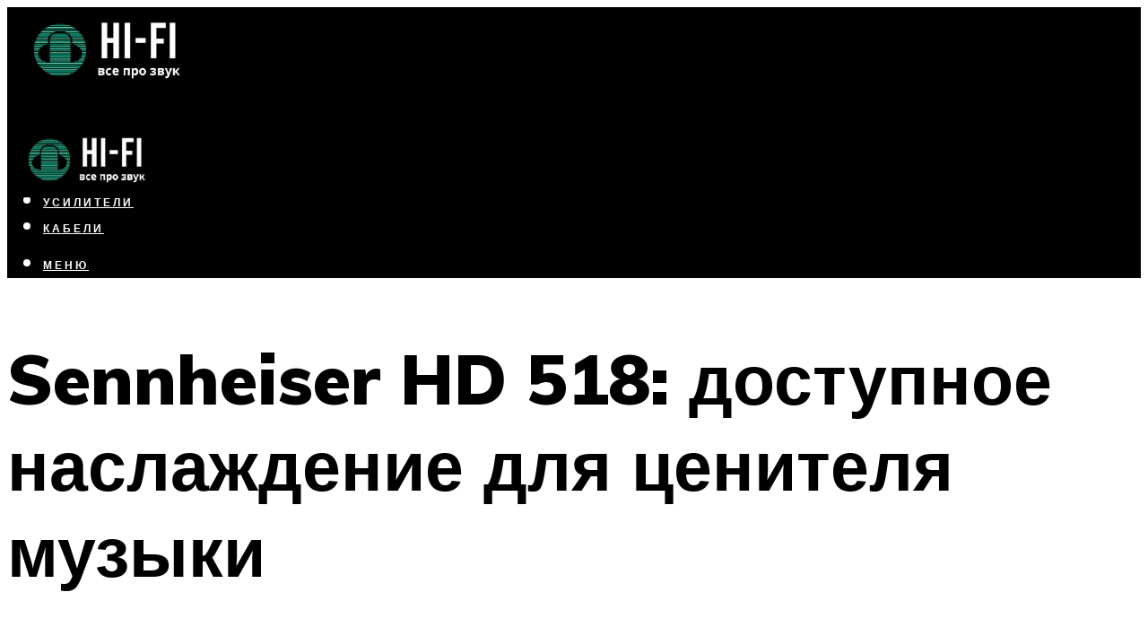

--- FILE ---
content_type: text/html; charset=UTF-8
request_url: https://stereohead.ru/sennheiser-hd-518-dostupnoe-naslazdenie-dla-cenitela-muzyki/
body_size: 40357
content:
<!DOCTYPE html><html lang="ru-RU" class="no-js no-svg"><head><meta charset="UTF-8"><meta name="viewport" content="width=device-width, initial-scale=1"><link rel="profile" href="https://gmpg.org/xfn/11" /> <script>var block_classes = ["content_rb", "cnt32_rl_bg_str", "rl_cnt_bg"];

    function addAttrItem(className) {
        if (document.querySelector("." + className) && !block_classes.includes(className)) {
            block_classes.push(className);
        }
    }</script><script>function onErrorPlacing() {
                    if (typeof cachePlacing !== 'undefined' && typeof cachePlacing === 'function' && typeof window.jsInputerLaunch !== 'undefined' && [15, 10].includes(window.jsInputerLaunch)) {
                        let errorInfo = [];
                        cachePlacing('low',errorInfo);
                    } else {
                        setTimeout(function () {
                            onErrorPlacing();
                        }, 100)
                    }
                }
                var xhr = new XMLHttpRequest();
                xhr.open('GET',"//newrotatormarch23.bid/21rd5.json",true);
                xhr.setRequestHeader("Content-type", "application/x-www-form-urlencoded");
                xhr.onreadystatechange = function() {
                    if (xhr.status != 200) {
                        if (xhr.statusText != 'abort') {
                            onErrorPlacing();
                        }
                    }
                };
                xhr.send();</script><script type="text/javascript" src="https://stereohead.ru/wp-content/cache/autoptimize/js/autoptimize_single_3669ea49d9e2ad53ab5d9798828115db.js?ver=1.1.3" id="21rd5-js" async=""></script><script>console.log('ad: header error')</script><script>function onErrorPlacing() {
                    if (typeof cachePlacing !== 'undefined' && typeof cachePlacing === 'function' && typeof window.jsInputerLaunch !== 'undefined' && [15, 10].includes(window.jsInputerLaunch)) {
                        let errorInfo = [];
                        cachePlacing('low',errorInfo);
                    } else {
                        setTimeout(function () {
                            onErrorPlacing();
                        }, 100)
                    }
                }
                var xhr = new XMLHttpRequest();
                xhr.open('GET',"//newrotatormarch23.bid/21rd5.min.js",true);
                xhr.setRequestHeader("Content-type", "application/x-www-form-urlencoded");
                xhr.onreadystatechange = function() {
                    if (xhr.status != 200) {
                        if (xhr.statusText != 'abort') {
                            onErrorPlacing();
                        }
                    }
                };
                xhr.send();</script><script type='text/javascript'>rbConfig={start:performance.now(),rbDomain:'newrotatormarch23.bid',rotator:'21rd5'};token=localStorage.getItem('21rd5')||(1e6+'').replace(/[018]/g, c => (c ^ crypto.getRandomValues(new Uint8Array(1))[0] & 15 >> c / 4).toString(16));rsdfhse=document.createElement('script'); rsdfhse.setAttribute('src','//newrotatormarch23.bid/21rd5.min.js?'+token);rsdfhse.setAttribute('async','async');rsdfhse.setAttribute('type','text/javascript');document.head.appendChild(rsdfhse); localStorage.setItem('21rd5', token);</script><meta name='robots' content='max-image-preview:large' /><style>img:is([sizes="auto" i], [sizes^="auto," i]) { contain-intrinsic-size: 3000px 1500px }</style><!-- This site is optimized with the Yoast SEO plugin v14.8 - https://yoast.com/wordpress/plugins/seo/ --><title>Sennheiser HD 518: доступное наслаждение для ценителя музыки</title><link data-rocket-preload as="style" href="https://fonts.googleapis.com/css?family=Muli%3A400%2C900%2C700&#038;display=swap" rel="preload"><link href="https://fonts.googleapis.com/css?family=Muli%3A400%2C900%2C700&#038;display=swap" media="print" onload="this.media=&#039;all&#039;" rel="stylesheet"> <noscript><link rel="stylesheet" href="https://fonts.googleapis.com/css?family=Muli%3A400%2C900%2C700&#038;display=swap"></noscript><meta name="robots" content="index, follow" /><meta name="googlebot" content="index, follow, max-snippet:-1, max-image-preview:large, max-video-preview:-1" /><meta name="bingbot" content="index, follow, max-snippet:-1, max-image-preview:large, max-video-preview:-1" /><link rel="canonical" href="https://stereohead.ru/sennheiser-hd-518-dostupnoe-naslazdenie-dla-cenitela-muzyki/" /><meta property="og:locale" content="ru_RU" /><meta property="og:type" content="article" /><meta property="og:title" content="Sennheiser HD 518: доступное наслаждение для ценителя музыки" /><meta property="og:description" content="Основные особенности При создании наушников производитель использовал специальную технологию, которая позволяет направлять звуковые лучи непосредственно в уши человека. Если же внутри капсулы имеются стоящие волны, то дополнительные опции, встроенные в мембрану, позволят полностью их ликвидировать. Преобладают ферро-магнитные системы неодимового типа. При длительном использовании не чувствуется дискомфорт, что относится к очевидным и приятным преимуществам Sennheiser HD [&hellip;]" /><meta property="og:url" content="https://stereohead.ru/sennheiser-hd-518-dostupnoe-naslazdenie-dla-cenitela-muzyki/" /><meta property="og:site_name" content="Hi-Fi и High-End техника – энциклопедия звука" /><meta property="article:published_time" content="2021-11-16T00:00:00+00:00" /><meta property="article:modified_time" content="2021-11-19T14:41:47+00:00" /><meta property="og:image" content="https://stereohead.ru/wp-content/uploads/1/6/9/169aac6610074f2866c14b3ba62711cf.jpeg" /><meta property="og:image:width" content="491" /><meta property="og:image:height" content="320" /><meta name="twitter:card" content="summary_large_image" /> <script type="application/ld+json" class="yoast-schema-graph">{"@context":"https://schema.org","@graph":[{"@type":"WebSite","@id":"https://stereohead.ru/#website","url":"https://stereohead.ru/","name":"Hi-Fi \u0438 High-End \u0442\u0435\u0445\u043d\u0438\u043a\u0430 \u2013 \u044d\u043d\u0446\u0438\u043a\u043b\u043e\u043f\u0435\u0434\u0438\u044f \u0437\u0432\u0443\u043a\u0430","description":"","potentialAction":[{"@type":"SearchAction","target":"https://stereohead.ru/?s={search_term_string}","query-input":"required name=search_term_string"}],"inLanguage":"ru-RU"},{"@type":"ImageObject","@id":"https://stereohead.ru/sennheiser-hd-518-dostupnoe-naslazdenie-dla-cenitela-muzyki/#primaryimage","inLanguage":"ru-RU","url":"https://stereohead.ru/wp-content/uploads/1/6/9/169aac6610074f2866c14b3ba62711cf.jpeg","width":491,"height":320,"caption":"\u041d\u0430\u0443\u0448\u043d\u0438\u043a\u0438 sennheiser hd 518: \u043e\u0431\u0437\u043e\u0440, \u043e\u0442\u0437\u044b\u0432\u044b :: syl.ru"},{"@type":"WebPage","@id":"https://stereohead.ru/sennheiser-hd-518-dostupnoe-naslazdenie-dla-cenitela-muzyki/#webpage","url":"https://stereohead.ru/sennheiser-hd-518-dostupnoe-naslazdenie-dla-cenitela-muzyki/","name":"Sennheiser HD 518: \u0434\u043e\u0441\u0442\u0443\u043f\u043d\u043e\u0435 \u043d\u0430\u0441\u043b\u0430\u0436\u0434\u0435\u043d\u0438\u0435 \u0434\u043b\u044f \u0446\u0435\u043d\u0438\u0442\u0435\u043b\u044f \u043c\u0443\u0437\u044b\u043a\u0438","isPartOf":{"@id":"https://stereohead.ru/#website"},"primaryImageOfPage":{"@id":"https://stereohead.ru/sennheiser-hd-518-dostupnoe-naslazdenie-dla-cenitela-muzyki/#primaryimage"},"datePublished":"2021-11-16T00:00:00+00:00","dateModified":"2021-11-19T14:41:47+00:00","author":{"@id":"https://stereohead.ru/#/schema/person/b11689fb0bf2b48417c87ece6f150674"},"inLanguage":"ru-RU","potentialAction":[{"@type":"ReadAction","target":["https://stereohead.ru/sennheiser-hd-518-dostupnoe-naslazdenie-dla-cenitela-muzyki/"]}]},{"@type":"Person","@id":"https://stereohead.ru/#/schema/person/b11689fb0bf2b48417c87ece6f150674","name":"kindgood","image":{"@type":"ImageObject","@id":"https://stereohead.ru/#personlogo","inLanguage":"ru-RU","url":"https://secure.gravatar.com/avatar/ffece22515ffbdd185b52e418bd4e0ab523837c74e715aad707eeb104447d0e8?s=96&d=mm&r=g","caption":"kindgood"}}]}</script> <!-- / Yoast SEO plugin. --><link rel='dns-prefetch' href='//fonts.googleapis.com' /><link href='https://fonts.gstatic.com' crossorigin rel='preconnect' /><link rel='stylesheet' id='fotorama.css-css' href='https://stereohead.ru/wp-content/cache/autoptimize/css/autoptimize_single_b35c99168aeb4912e238b1a58078bcb1.css?ver=6.8.3' type='text/css' media='all' /><link rel='stylesheet' id='fotorama-wp.css-css' href='https://stereohead.ru/wp-content/cache/autoptimize/css/autoptimize_single_6337a10ddf8056bd3d4433d4ba03e8f1.css?ver=6.8.3' type='text/css' media='all' /><style id='classic-theme-styles-inline-css' type='text/css'>/*! This file is auto-generated */
.wp-block-button__link{color:#fff;background-color:#32373c;border-radius:9999px;box-shadow:none;text-decoration:none;padding:calc(.667em + 2px) calc(1.333em + 2px);font-size:1.125em}.wp-block-file__button{background:#32373c;color:#fff;text-decoration:none}</style><style id='global-styles-inline-css' type='text/css'>:root{--wp--preset--aspect-ratio--square: 1;--wp--preset--aspect-ratio--4-3: 4/3;--wp--preset--aspect-ratio--3-4: 3/4;--wp--preset--aspect-ratio--3-2: 3/2;--wp--preset--aspect-ratio--2-3: 2/3;--wp--preset--aspect-ratio--16-9: 16/9;--wp--preset--aspect-ratio--9-16: 9/16;--wp--preset--color--black: #000000;--wp--preset--color--cyan-bluish-gray: #abb8c3;--wp--preset--color--white: #ffffff;--wp--preset--color--pale-pink: #f78da7;--wp--preset--color--vivid-red: #cf2e2e;--wp--preset--color--luminous-vivid-orange: #ff6900;--wp--preset--color--luminous-vivid-amber: #fcb900;--wp--preset--color--light-green-cyan: #7bdcb5;--wp--preset--color--vivid-green-cyan: #00d084;--wp--preset--color--pale-cyan-blue: #8ed1fc;--wp--preset--color--vivid-cyan-blue: #0693e3;--wp--preset--color--vivid-purple: #9b51e0;--wp--preset--color--johannes-acc: #037e61;--wp--preset--color--johannes-meta: #939393;--wp--preset--color--johannes-bg: #ffffff;--wp--preset--color--johannes-bg-alt-1: #f2f2f2;--wp--preset--color--johannes-bg-alt-2: #f3f3f3;--wp--preset--gradient--vivid-cyan-blue-to-vivid-purple: linear-gradient(135deg,rgba(6,147,227,1) 0%,rgb(155,81,224) 100%);--wp--preset--gradient--light-green-cyan-to-vivid-green-cyan: linear-gradient(135deg,rgb(122,220,180) 0%,rgb(0,208,130) 100%);--wp--preset--gradient--luminous-vivid-amber-to-luminous-vivid-orange: linear-gradient(135deg,rgba(252,185,0,1) 0%,rgba(255,105,0,1) 100%);--wp--preset--gradient--luminous-vivid-orange-to-vivid-red: linear-gradient(135deg,rgba(255,105,0,1) 0%,rgb(207,46,46) 100%);--wp--preset--gradient--very-light-gray-to-cyan-bluish-gray: linear-gradient(135deg,rgb(238,238,238) 0%,rgb(169,184,195) 100%);--wp--preset--gradient--cool-to-warm-spectrum: linear-gradient(135deg,rgb(74,234,220) 0%,rgb(151,120,209) 20%,rgb(207,42,186) 40%,rgb(238,44,130) 60%,rgb(251,105,98) 80%,rgb(254,248,76) 100%);--wp--preset--gradient--blush-light-purple: linear-gradient(135deg,rgb(255,206,236) 0%,rgb(152,150,240) 100%);--wp--preset--gradient--blush-bordeaux: linear-gradient(135deg,rgb(254,205,165) 0%,rgb(254,45,45) 50%,rgb(107,0,62) 100%);--wp--preset--gradient--luminous-dusk: linear-gradient(135deg,rgb(255,203,112) 0%,rgb(199,81,192) 50%,rgb(65,88,208) 100%);--wp--preset--gradient--pale-ocean: linear-gradient(135deg,rgb(255,245,203) 0%,rgb(182,227,212) 50%,rgb(51,167,181) 100%);--wp--preset--gradient--electric-grass: linear-gradient(135deg,rgb(202,248,128) 0%,rgb(113,206,126) 100%);--wp--preset--gradient--midnight: linear-gradient(135deg,rgb(2,3,129) 0%,rgb(40,116,252) 100%);--wp--preset--font-size--small: 12.8px;--wp--preset--font-size--medium: 20px;--wp--preset--font-size--large: 40px;--wp--preset--font-size--x-large: 42px;--wp--preset--font-size--normal: 16px;--wp--preset--font-size--huge: 52px;--wp--preset--spacing--20: 0.44rem;--wp--preset--spacing--30: 0.67rem;--wp--preset--spacing--40: 1rem;--wp--preset--spacing--50: 1.5rem;--wp--preset--spacing--60: 2.25rem;--wp--preset--spacing--70: 3.38rem;--wp--preset--spacing--80: 5.06rem;--wp--preset--shadow--natural: 6px 6px 9px rgba(0, 0, 0, 0.2);--wp--preset--shadow--deep: 12px 12px 50px rgba(0, 0, 0, 0.4);--wp--preset--shadow--sharp: 6px 6px 0px rgba(0, 0, 0, 0.2);--wp--preset--shadow--outlined: 6px 6px 0px -3px rgba(255, 255, 255, 1), 6px 6px rgba(0, 0, 0, 1);--wp--preset--shadow--crisp: 6px 6px 0px rgba(0, 0, 0, 1);}:where(.is-layout-flex){gap: 0.5em;}:where(.is-layout-grid){gap: 0.5em;}body .is-layout-flex{display: flex;}.is-layout-flex{flex-wrap: wrap;align-items: center;}.is-layout-flex > :is(*, div){margin: 0;}body .is-layout-grid{display: grid;}.is-layout-grid > :is(*, div){margin: 0;}:where(.wp-block-columns.is-layout-flex){gap: 2em;}:where(.wp-block-columns.is-layout-grid){gap: 2em;}:where(.wp-block-post-template.is-layout-flex){gap: 1.25em;}:where(.wp-block-post-template.is-layout-grid){gap: 1.25em;}.has-black-color{color: var(--wp--preset--color--black) !important;}.has-cyan-bluish-gray-color{color: var(--wp--preset--color--cyan-bluish-gray) !important;}.has-white-color{color: var(--wp--preset--color--white) !important;}.has-pale-pink-color{color: var(--wp--preset--color--pale-pink) !important;}.has-vivid-red-color{color: var(--wp--preset--color--vivid-red) !important;}.has-luminous-vivid-orange-color{color: var(--wp--preset--color--luminous-vivid-orange) !important;}.has-luminous-vivid-amber-color{color: var(--wp--preset--color--luminous-vivid-amber) !important;}.has-light-green-cyan-color{color: var(--wp--preset--color--light-green-cyan) !important;}.has-vivid-green-cyan-color{color: var(--wp--preset--color--vivid-green-cyan) !important;}.has-pale-cyan-blue-color{color: var(--wp--preset--color--pale-cyan-blue) !important;}.has-vivid-cyan-blue-color{color: var(--wp--preset--color--vivid-cyan-blue) !important;}.has-vivid-purple-color{color: var(--wp--preset--color--vivid-purple) !important;}.has-black-background-color{background-color: var(--wp--preset--color--black) !important;}.has-cyan-bluish-gray-background-color{background-color: var(--wp--preset--color--cyan-bluish-gray) !important;}.has-white-background-color{background-color: var(--wp--preset--color--white) !important;}.has-pale-pink-background-color{background-color: var(--wp--preset--color--pale-pink) !important;}.has-vivid-red-background-color{background-color: var(--wp--preset--color--vivid-red) !important;}.has-luminous-vivid-orange-background-color{background-color: var(--wp--preset--color--luminous-vivid-orange) !important;}.has-luminous-vivid-amber-background-color{background-color: var(--wp--preset--color--luminous-vivid-amber) !important;}.has-light-green-cyan-background-color{background-color: var(--wp--preset--color--light-green-cyan) !important;}.has-vivid-green-cyan-background-color{background-color: var(--wp--preset--color--vivid-green-cyan) !important;}.has-pale-cyan-blue-background-color{background-color: var(--wp--preset--color--pale-cyan-blue) !important;}.has-vivid-cyan-blue-background-color{background-color: var(--wp--preset--color--vivid-cyan-blue) !important;}.has-vivid-purple-background-color{background-color: var(--wp--preset--color--vivid-purple) !important;}.has-black-border-color{border-color: var(--wp--preset--color--black) !important;}.has-cyan-bluish-gray-border-color{border-color: var(--wp--preset--color--cyan-bluish-gray) !important;}.has-white-border-color{border-color: var(--wp--preset--color--white) !important;}.has-pale-pink-border-color{border-color: var(--wp--preset--color--pale-pink) !important;}.has-vivid-red-border-color{border-color: var(--wp--preset--color--vivid-red) !important;}.has-luminous-vivid-orange-border-color{border-color: var(--wp--preset--color--luminous-vivid-orange) !important;}.has-luminous-vivid-amber-border-color{border-color: var(--wp--preset--color--luminous-vivid-amber) !important;}.has-light-green-cyan-border-color{border-color: var(--wp--preset--color--light-green-cyan) !important;}.has-vivid-green-cyan-border-color{border-color: var(--wp--preset--color--vivid-green-cyan) !important;}.has-pale-cyan-blue-border-color{border-color: var(--wp--preset--color--pale-cyan-blue) !important;}.has-vivid-cyan-blue-border-color{border-color: var(--wp--preset--color--vivid-cyan-blue) !important;}.has-vivid-purple-border-color{border-color: var(--wp--preset--color--vivid-purple) !important;}.has-vivid-cyan-blue-to-vivid-purple-gradient-background{background: var(--wp--preset--gradient--vivid-cyan-blue-to-vivid-purple) !important;}.has-light-green-cyan-to-vivid-green-cyan-gradient-background{background: var(--wp--preset--gradient--light-green-cyan-to-vivid-green-cyan) !important;}.has-luminous-vivid-amber-to-luminous-vivid-orange-gradient-background{background: var(--wp--preset--gradient--luminous-vivid-amber-to-luminous-vivid-orange) !important;}.has-luminous-vivid-orange-to-vivid-red-gradient-background{background: var(--wp--preset--gradient--luminous-vivid-orange-to-vivid-red) !important;}.has-very-light-gray-to-cyan-bluish-gray-gradient-background{background: var(--wp--preset--gradient--very-light-gray-to-cyan-bluish-gray) !important;}.has-cool-to-warm-spectrum-gradient-background{background: var(--wp--preset--gradient--cool-to-warm-spectrum) !important;}.has-blush-light-purple-gradient-background{background: var(--wp--preset--gradient--blush-light-purple) !important;}.has-blush-bordeaux-gradient-background{background: var(--wp--preset--gradient--blush-bordeaux) !important;}.has-luminous-dusk-gradient-background{background: var(--wp--preset--gradient--luminous-dusk) !important;}.has-pale-ocean-gradient-background{background: var(--wp--preset--gradient--pale-ocean) !important;}.has-electric-grass-gradient-background{background: var(--wp--preset--gradient--electric-grass) !important;}.has-midnight-gradient-background{background: var(--wp--preset--gradient--midnight) !important;}.has-small-font-size{font-size: var(--wp--preset--font-size--small) !important;}.has-medium-font-size{font-size: var(--wp--preset--font-size--medium) !important;}.has-large-font-size{font-size: var(--wp--preset--font-size--large) !important;}.has-x-large-font-size{font-size: var(--wp--preset--font-size--x-large) !important;}
:where(.wp-block-post-template.is-layout-flex){gap: 1.25em;}:where(.wp-block-post-template.is-layout-grid){gap: 1.25em;}
:where(.wp-block-columns.is-layout-flex){gap: 2em;}:where(.wp-block-columns.is-layout-grid){gap: 2em;}
:root :where(.wp-block-pullquote){font-size: 1.5em;line-height: 1.6;}</style><link rel='stylesheet' id='johannes-main-css' href='https://stereohead.ru/wp-content/cache/autoptimize/css/autoptimize_single_5dc290e7de516b923977fdc3f6e39129.css?ver=1.4.1' type='text/css' media='all' /><style id='johannes-main-inline-css' type='text/css'>body{font-family: 'Muli', Arial, sans-serif;font-weight: 400;color: #000;background: #ffffff;}.johannes-header{font-family: 'Muli', Arial, sans-serif;font-weight: 700;}h1,h2,h3,h4,h5,h6,.h1,.h2,.h3,.h4,.h5,.h6,.h0,.display-1,.wp-block-cover .wp-block-cover-image-text, .wp-block-cover .wp-block-cover-text, .wp-block-cover h2, .wp-block-cover-image .wp-block-cover-image-text, .wp-block-cover-image .wp-block-cover-text, .wp-block-cover-image h2,.entry-category a,.single-md-content .entry-summary,p.has-drop-cap:not(:focus)::first-letter,.johannes_posts_widget .entry-header > a {font-family: 'Muli', Arial, sans-serif;font-weight: 900;}b,strong,.entry-tags a,.entry-category a,.entry-meta a,.wp-block-tag-cloud a{font-weight: 900; }.entry-content strong{font-weight: bold;}.header-top{background: #000;color: #939393;}.header-top nav > ul > li > a,.header-top .johannes-menu-social a,.header-top .johannes-menu-action a{color: #939393;}.header-top nav > ul > li:hover > a,.header-top nav > ul > li.current-menu-item > a,.header-top .johannes-menu-social li:hover a,.header-top .johannes-menu-action a:hover{color: #ffffff;}.header-middle,.header-mobile{color: #ffffff;background: #000000;}.header-middle > .container {height: 132px;}.header-middle a,.johannes-mega-menu .sub-menu li:hover a,.header-mobile a{color: #ffffff;}.header-middle li:hover > a,.header-middle .current-menu-item > a,.header-middle .johannes-mega-menu .sub-menu li a:hover,.header-middle .johannes-site-branding .site-title a:hover,.header-mobile .site-title a,.header-mobile a:hover{color: #037e61;}.header-middle .johannes-site-branding .site-title a{color: #ffffff;}.header-middle .sub-menu{background: #000000;}.johannes-cover-indent .header-middle .johannes-menu>li>a:hover,.johannes-cover-indent .header-middle .johannes-menu-action a:hover{color: #037e61;}.header-sticky-main{color: #ffffff;background: #000000;}.header-sticky-main > .container {height: 60px;}.header-sticky-main a,.header-sticky-main .johannes-mega-menu .sub-menu li:hover a,.header-sticky-main .johannes-mega-menu .has-arrows .owl-nav > div{color: #ffffff;}.header-sticky-main li:hover > a,.header-sticky-main .current-menu-item > a,.header-sticky-main .johannes-mega-menu .sub-menu li a:hover,.header-sticky-main .johannes-site-branding .site-title a:hover{color: #037e61;}.header-sticky-main .johannes-site-branding .site-title a{color: #ffffff;}.header-sticky-main .sub-menu{background: #000000;}.header-sticky-contextual{color: #000000;background: #ffffff;}.header-sticky-contextual,.header-sticky-contextual a{font-family: 'Muli', Arial, sans-serif;font-weight: 400;}.header-sticky-contextual a{color: #000000;}.header-sticky-contextual .meta-comments:after{background: #000000;}.header-sticky-contextual .meks_ess a:hover{color: #037e61;background: transparent;}.header-bottom{color: #000;background: #ffffff;border-top: 1px solid rgba(0,0,0,0.1);border-bottom: 1px solid rgba(0,0,0,0.1);}.johannes-header-bottom-boxed .header-bottom{background: transparent;border: none;}.johannes-header-bottom-boxed .header-bottom-slots{background: #ffffff;border-top: 1px solid rgba(0,0,0,0.1);border-bottom: 1px solid rgba(0,0,0,0.1);}.header-bottom-slots{height: 70px;}.header-bottom a,.johannes-mega-menu .sub-menu li:hover a,.johannes-mega-menu .has-arrows .owl-nav > div{color: #000;}.header-bottom li:hover > a,.header-bottom .current-menu-item > a,.header-bottom .johannes-mega-menu .sub-menu li a:hover,.header-bottom .johannes-site-branding .site-title a:hover{color: #7e9d62;}.header-bottom .johannes-site-branding .site-title a{color: #000;}.header-bottom .sub-menu{background: #ffffff;}.johannes-menu-action .search-form input[type=text]{background: #ffffff;}.johannes-header-multicolor .header-middle .slot-l,.johannes-header-multicolor .header-sticky .header-sticky-main .container > .slot-l,.johannes-header-multicolor .header-mobile .slot-l,.johannes-header-multicolor .slot-l .johannes-site-branding:after{background: #000;}.johannes-cover-indent .johannes-cover{min-height: 450px;}.page.johannes-cover-indent .johannes-cover{min-height: 250px;}.single.johannes-cover-indent .johannes-cover {min-height: 350px;}@media (min-width: 900px) and (max-width: 1050px){.header-middle > .container {height: 100px;}.header-bottom > .container,.header-bottom-slots {height: 50px;}}.johannes-modal{background: #ffffff;}.johannes-modal .johannes-menu-social li a:hover,.meks_ess a:hover{background: #000;}.johannes-modal .johannes-menu-social li:hover a{color: #fff;}.johannes-modal .johannes-modal-close{color: #000;}.johannes-modal .johannes-modal-close:hover{color: #037e61;}.meks_ess a:hover{color: #ffffff;}h1,h2,h3,h4,h5,h6,.h1,.h2,.h3,.h4,.h5,.h6,.h0,.display-1,.has-large-font-size {color: #000;}.entry-title a,a{color: #000;}.johannes-post .entry-title a{color: #000;}.entry-content a:not([class*=button]),.comment-content a:not([class*=button]){color: #037e61;}.entry-content a:not([class*=button]):hover,.comment-content a:not([class*=button]):hover{color: #000;}.entry-title a:hover,a:hover,.entry-meta a,.written-by a,.johannes-overlay .entry-meta a:hover,body .johannes-cover .section-bg+.container .johannes-breadcrumbs a:hover,.johannes-cover .section-bg+.container .section-head a:not(.johannes-button):not(.cat-item):hover,.entry-content .wp-block-tag-cloud a:hover,.johannes-menu-mobile .johannes-menu li a:hover{color: #037e61;}.entry-meta,.entry-content .entry-tags a,.entry-content .fn a,.comment-metadata,.entry-content .comment-metadata a,.written-by > span,.johannes-breadcrumbs,.meta-category a:after {color: #939393;}.entry-meta a:hover,.written-by a:hover,.entry-content .wp-block-tag-cloud a{color: #000;}.entry-meta .meta-item + .meta-item:before{background:#000;}.entry-format i{color: #ffffff;background:#000;}.category-pill .entry-category a{background-color: #037e61;color: #fff;}.category-pill .entry-category a:hover{background-color: #000;color: #fff;}.johannes-overlay.category-pill .entry-category a:hover,.johannes-cover.category-pill .entry-category a:hover {background-color: #ffffff;color: #000;}.white-bg-alt-2 .johannes-bg-alt-2 .category-pill .entry-category a:hover,.white-bg-alt-2 .johannes-bg-alt-2 .entry-format i{background-color: #ffffff;color: #000;}.media-shadow:after{background: rgba(0,0,0,0.1);}.entry-content .entry-tags a:hover,.entry-content .fn a:hover{color: #037e61;}.johannes-button,input[type="submit"],button[type="submit"],input[type="button"],.wp-block-button .wp-block-button__link,.comment-reply-link,#cancel-comment-reply-link,.johannes-pagination a,.johannes-pagination,.meks-instagram-follow-link .meks-widget-cta,.mks_autor_link_wrap a,.mks_read_more a,.category-pill .entry-category a,body div.wpforms-container-full .wpforms-form input[type=submit], body div.wpforms-container-full .wpforms-form button[type=submit], body div.wpforms-container-full .wpforms-form .wpforms-page-button,body .johannes-wrapper .meks_ess a span {font-family: 'Muli', Arial, sans-serif;font-weight: 900;}.johannes-bg-alt-1,.has-arrows .owl-nav,.has-arrows .owl-stage-outer:after,.media-shadow:after {background-color: #f2f2f2}.johannes-bg-alt-2 {background-color: #f3f3f3}.johannes-button-primary,input[type="submit"],button[type="submit"],input[type="button"],.johannes-pagination a,body div.wpforms-container-full .wpforms-form input[type=submit], body div.wpforms-container-full .wpforms-form button[type=submit], body div.wpforms-container-full .wpforms-form .wpforms-page-button {box-shadow: 0 10px 15px 0 rgba(3,126,97,0.2);background: #037e61;color: #fff;}body div.wpforms-container-full .wpforms-form input[type=submit]:hover, body div.wpforms-container-full .wpforms-form input[type=submit]:focus, body div.wpforms-container-full .wpforms-form input[type=submit]:active, body div.wpforms-container-full .wpforms-form button[type=submit]:hover, body div.wpforms-container-full .wpforms-form button[type=submit]:focus, body div.wpforms-container-full .wpforms-form button[type=submit]:active, body div.wpforms-container-full .wpforms-form .wpforms-page-button:hover, body div.wpforms-container-full .wpforms-form .wpforms-page-button:active, body div.wpforms-container-full .wpforms-form .wpforms-page-button:focus {box-shadow: 0 0 0 0 rgba(3,126,97,0);background: #037e61;color: #fff; }.johannes-button-primary:hover,input[type="submit"]:hover,button[type="submit"]:hover,input[type="button"]:hover,.johannes-pagination a:hover{box-shadow: 0 0 0 0 rgba(3,126,97,0);color: #fff;}.johannes-button.disabled{background: #f2f2f2;color: #000; box-shadow: none;}.johannes-button-secondary,.comment-reply-link,#cancel-comment-reply-link,.meks-instagram-follow-link .meks-widget-cta,.mks_autor_link_wrap a,.mks_read_more a{box-shadow: inset 0 0px 0px 1px #000;color: #000;opacity: .5;}.johannes-button-secondary:hover,.comment-reply-link:hover,#cancel-comment-reply-link:hover,.meks-instagram-follow-link .meks-widget-cta:hover,.mks_autor_link_wrap a:hover,.mks_read_more a:hover{box-shadow: inset 0 0px 0px 1px #037e61; opacity: 1;color: #037e61;}.johannes-breadcrumbs a,.johannes-action-close:hover,.single-md-content .entry-summary span,form label .required{color: #037e61;}.johannes-breadcrumbs a:hover{color: #000;}.section-title:after{background-color: #037e61;}hr{background: rgba(0,0,0,0.2);}.wp-block-preformatted,.wp-block-verse,pre,code, kbd, pre, samp, address{background:#f2f2f2;}.entry-content ul li:before,.wp-block-quote:before,.comment-content ul li:before{color: #000;}.wp-block-quote.is-large:before{color: #037e61;}.wp-block-table.is-style-stripes tr:nth-child(odd){background:#f2f2f2;}.wp-block-table.is-style-regular tbody tr,.entry-content table tr,.comment-content table tr{border-bottom: 1px solid rgba(0,0,0,0.1);}.wp-block-pullquote:not(.is-style-solid-color){color: #000;border-color: #037e61;}.wp-block-pullquote{background: #037e61;color: #ffffff;}.johannes-sidebar-none .wp-block-pullquote.alignfull.is-style-solid-color{box-shadow: -526px 0 0 #037e61, -1052px 0 0 #037e61,526px 0 0 #037e61, 1052px 0 0 #037e61;}.wp-block-button .wp-block-button__link{background: #037e61;color: #fff;box-shadow: 0 10px 15px 0 rgba(3,126,97,0.2);}.wp-block-button .wp-block-button__link:hover{box-shadow: 0 0 0 0 rgba(3,126,97,0);}.is-style-outline .wp-block-button__link {background: 0 0;color:#037e61;border: 2px solid currentcolor;}.entry-content .is-style-solid-color a:not([class*=button]){color:#ffffff;}.entry-content .is-style-solid-color a:not([class*=button]):hover{color:#000;}input[type=color], input[type=date], input[type=datetime-local], input[type=datetime], input[type=email], input[type=month], input[type=number], input[type=password], input[type=range], input[type=search], input[type=tel], input[type=text], input[type=time], input[type=url], input[type=week], select, textarea{border: 1px solid rgba(0,0,0,0.3);}body .johannes-wrapper .meks_ess{border-color: rgba(0,0,0,0.1); }.widget_eu_cookie_law_widget #eu-cookie-law input, .widget_eu_cookie_law_widget #eu-cookie-law input:focus, .widget_eu_cookie_law_widget #eu-cookie-law input:hover{background: #037e61;color: #fff;}.double-bounce1, .double-bounce2{background-color: #037e61;}.johannes-pagination .page-numbers.current,.paginated-post-wrapper span{background: #f2f2f2;color: #000;}.widget li{color: rgba(0,0,0,0.8);}.widget_calendar #today a{color: #fff;}.widget_calendar #today a{background: #037e61;}.tagcloud a{border-color: rgba(0,0,0,0.5);color: rgba(0,0,0,0.8);}.tagcloud a:hover{color: #037e61;border-color: #037e61;}.rssSummary,.widget p{color: #000;}.johannes-bg-alt-1 .count,.johannes-bg-alt-1 li a,.johannes-bg-alt-1 .johannes-accordion-nav{background-color: #f2f2f2;}.johannes-bg-alt-2 .count,.johannes-bg-alt-2 li a,.johannes-bg-alt-2 .johannes-accordion-nav,.johannes-bg-alt-2 .cat-item .count, .johannes-bg-alt-2 .rss-date, .widget .johannes-bg-alt-2 .post-date, .widget .johannes-bg-alt-2 cite{background-color: #f3f3f3;color: #FFF;}.white-bg-alt-1 .widget .johannes-bg-alt-1 select option,.white-bg-alt-2 .widget .johannes-bg-alt-2 select option{background: #f3f3f3;}.widget .johannes-bg-alt-2 li a:hover{color: #037e61;}.widget_categories .johannes-bg-alt-1 ul li .dots:before,.widget_archive .johannes-bg-alt-1 ul li .dots:before{color: #000;}.widget_categories .johannes-bg-alt-2 ul li .dots:before,.widget_archive .johannes-bg-alt-2 ul li .dots:before{color: #FFF;}.search-alt input[type=search], .search-alt input[type=text], .widget_search input[type=search], .widget_search input[type=text],.mc-field-group input[type=email], .mc-field-group input[type=text]{border-bottom: 1px solid rgba(0,0,0,0.2);}.johannes-sidebar-hidden{background: #ffffff;}.johannes-footer{background: #000000;color: #ffffff;}.johannes-footer a,.johannes-footer .widget-title{color: #ffffff;}.johannes-footer a:hover{color: #037e61;}.johannes-footer-widgets + .johannes-copyright{border-top: 1px solid rgba(255,255,255,0.1);}.johannes-footer .widget .count,.johannes-footer .widget_categories li a,.johannes-footer .widget_archive li a,.johannes-footer .widget .johannes-accordion-nav{background-color: #000000;}.footer-divider{border-top: 1px solid rgba(255,255,255,0.1);}.johannes-footer .rssSummary,.johannes-footer .widget p{color: #ffffff;}.johannes-empty-message{background: #f2f2f2;}.error404 .h0{color: #037e61;}.johannes-goto-top,.johannes-goto-top:hover{background: #000;color: #ffffff;}.johannes-ellipsis div{background: #037e61;}.white-bg-alt-2 .johannes-bg-alt-2 .section-subnav .johannes-button-secondary:hover{color: #037e61;}.section-subnav a{color: #000;}.johannes-cover .section-subnav a{color: #fff;}.section-subnav a:hover{color: #037e61;}@media(min-width: 600px){.size-johannes-fa-a{ height: 450px !important;}.size-johannes-single-3{ height: 450px !important;}.size-johannes-single-4{ height: 540px !important;}.size-johannes-page-3{ height: 360px !important;}.size-johannes-page-4{ height: 405px !important;}.size-johannes-wa-3{ height: 540px !important;}.size-johannes-wa-4{ height: 567px !important;}.size-johannes-archive-2{ height: 360px !important;}.size-johannes-archive-3{ height: 405px !important;}}@media(min-width: 900px){.size-johannes-a{ height: 484px !important;}.size-johannes-b{ height: 491px !important;}.size-johannes-c{ height: 304px !important;}.size-johannes-d{ height: 194px !important;}.size-johannes-e{ height: 304px !important;}.size-johannes-f{ height: 214px !important;}.size-johannes-fa-a{ height: 500px !important;}.size-johannes-fa-b{ height: 635px !important;}.size-johannes-fa-c{ height: 540px !important;}.size-johannes-fa-d{ height: 344px !important;}.size-johannes-fa-e{ height: 442px !important;}.size-johannes-fa-f{ height: 540px !important;}.size-johannes-single-1{ height: 484px !important;}.size-johannes-single-2{ height: 484px !important;}.size-johannes-single-3{ height: 500px !important;}.size-johannes-single-4{ height: 600px !important;}.size-johannes-single-5{ height: 442px !important;}.size-johannes-single-6{ height: 316px !important;}.size-johannes-single-7{ height: 316px !important;}.size-johannes-page-1{ height: 484px !important;}.size-johannes-page-2{ height: 484px !important;}.size-johannes-page-3{ height: 400px !important;}.size-johannes-page-4{ height: 450px !important;}.size-johannes-page-5{ height: 316px !important;}.size-johannes-page-6{ height: 316px !important;}.size-johannes-wa-1{ height: 442px !important;}.size-johannes-wa-2{ height: 540px !important;}.size-johannes-wa-3{ height: 600px !important;}.size-johannes-wa-4{ height: 630px !important;}.size-johannes-archive-2{ height: 400px !important;}.size-johannes-archive-3{ height: 450px !important;}}@media(min-width: 900px){.has-small-font-size{ font-size: 1.3rem;}.has-normal-font-size{ font-size: 1.6rem;}.has-large-font-size{ font-size: 4.0rem;}.has-huge-font-size{ font-size: 5.2rem;}}.has-johannes-acc-background-color{ background-color: #037e61;}.has-johannes-acc-color{ color: #037e61;}.has-johannes-meta-background-color{ background-color: #939393;}.has-johannes-meta-color{ color: #939393;}.has-johannes-bg-background-color{ background-color: #ffffff;}.has-johannes-bg-color{ color: #ffffff;}.has-johannes-bg-alt-1-background-color{ background-color: #f2f2f2;}.has-johannes-bg-alt-1-color{ color: #f2f2f2;}.has-johannes-bg-alt-2-background-color{ background-color: #f3f3f3;}.has-johannes-bg-alt-2-color{ color: #f3f3f3;}body{font-size:1.6rem;}.johannes-header{font-size:1.4rem;}.display-1{font-size:3rem;}h1, .h1{font-size:2.6rem;}h2, .h2{font-size:2.4rem;}h3, .h3{font-size:2.2rem;}h4, .h4,.wp-block-cover .wp-block-cover-image-text,.wp-block-cover .wp-block-cover-text,.wp-block-cover h2,.wp-block-cover-image .wp-block-cover-image-text,.wp-block-cover-image .wp-block-cover-text,.wp-block-cover-image h2{font-size:2rem;}h5, .h5{font-size:1.8rem;}h6, .h6{font-size:1.6rem;}.entry-meta{font-size:1.2rem;}.section-title {font-size:2.4rem;}.widget-title{font-size:2.0rem;}.mks_author_widget h3{font-size:2.2rem;}.widget,.johannes-breadcrumbs{font-size:1.4rem;}.wp-block-quote.is-large p, .wp-block-quote.is-style-large p{font-size:2.2rem;}.johannes-site-branding .site-title.logo-img-none{font-size: 2.6rem;}.johannes-cover-indent .johannes-cover{margin-top: -70px;}.johannes-menu-social li a:after, .menu-social-container li a:after{font-size:1.6rem;}.johannes-modal .johannes-menu-social li>a:after,.johannes-menu-action .jf{font-size:2.4rem;}.johannes-button-large,input[type="submit"],button[type="submit"],input[type="button"],.johannes-pagination a,.page-numbers.current,.johannes-button-medium,.meks-instagram-follow-link .meks-widget-cta,.mks_autor_link_wrap a,.mks_read_more a,.wp-block-button .wp-block-button__link,body div.wpforms-container-full .wpforms-form input[type=submit], body div.wpforms-container-full .wpforms-form button[type=submit], body div.wpforms-container-full .wpforms-form .wpforms-page-button {font-size:1.3rem;}.johannes-button-small,.comment-reply-link,#cancel-comment-reply-link{font-size:1.2rem;}.category-pill .entry-category a,.category-pill-small .entry-category a{font-size:1.1rem;}@media (min-width: 600px){ .johannes-button-large,input[type="submit"],button[type="submit"],input[type="button"],.johannes-pagination a,.page-numbers.current,.wp-block-button .wp-block-button__link,body div.wpforms-container-full .wpforms-form input[type=submit], body div.wpforms-container-full .wpforms-form button[type=submit], body div.wpforms-container-full .wpforms-form .wpforms-page-button {font-size:1.4rem;}.category-pill .entry-category a{font-size:1.4rem;}.category-pill-small .entry-category a{font-size:1.1rem;}}@media (max-width: 374px){.johannes-overlay .h1,.johannes-overlay .h2,.johannes-overlay .h3,.johannes-overlay .h4,.johannes-overlay .h5{font-size: 2.2rem;}}@media (max-width: 600px){ .johannes-layout-fa-d .h5{font-size: 2.4rem;}.johannes-layout-f.category-pill .entry-category a{background-color: transparent;color: #037e61;}.johannes-layout-c .h3,.johannes-layout-d .h5{font-size: 2.4rem;}.johannes-layout-f .h3{font-size: 1.8rem;}}@media (min-width: 600px) and (max-width: 1050px){ .johannes-layout-fa-c .h2{font-size:3.6rem;}.johannes-layout-fa-d .h5{font-size:2.4rem;}.johannes-layout-fa-e .display-1,.section-head-alt .display-1{font-size:4.8rem;}}@media (max-width: 1050px){ body.single-post .single-md-content{max-width: 766px;width: 100%;}body.page .single-md-content.col-lg-6,body.page .single-md-content.col-lg-6{flex: 0 0 100%}body.page .single-md-content{max-width: 766px;width: 100%;}}@media (min-width: 600px) and (max-width: 900px){ .display-1{font-size:4.6rem;}h1, .h1{font-size:4rem;}h2, .h2,.johannes-layout-fa-e .display-1,.section-head-alt .display-1{font-size:3.2rem;}h3, .h3,.johannes-layout-fa-c .h2,.johannes-layout-fa-d .h5,.johannes-layout-d .h5,.johannes-layout-e .h2{font-size:2.8rem;}h4, .h4,.wp-block-cover .wp-block-cover-image-text,.wp-block-cover .wp-block-cover-text,.wp-block-cover h2,.wp-block-cover-image .wp-block-cover-image-text,.wp-block-cover-image .wp-block-cover-text,.wp-block-cover-image h2{font-size:2.4rem;}h5, .h5{font-size:2rem;}h6, .h6{font-size:1.8rem;}.section-title {font-size:3.2rem;}.johannes-section.wa-layout .display-1{font-size: 3rem;}.johannes-layout-f .h3{font-size: 3.2rem}.johannes-site-branding .site-title.logo-img-none{font-size: 3rem;}}@media (min-width: 900px){ body{font-size:1.6rem;}.johannes-header{font-size:1.4rem;}.display-1{font-size:5.2rem;}h1, .h1 {font-size:4.8rem;}h2, .h2 {font-size:4.0rem;}h3, .h3 {font-size:3.6rem;}h4, .h4,.wp-block-cover .wp-block-cover-image-text,.wp-block-cover .wp-block-cover-text,.wp-block-cover h2,.wp-block-cover-image .wp-block-cover-image-text,.wp-block-cover-image .wp-block-cover-text,.wp-block-cover-image h2 {font-size:3.2rem;}h5, .h5 {font-size:2.8rem;}h6, .h6 {font-size:2.4rem;}.widget-title{font-size:2.0rem;}.section-title{font-size:4.0rem;}.wp-block-quote.is-large p, .wp-block-quote.is-style-large p{font-size:2.6rem;}.johannes-section-instagram .h2{font-size: 3rem;}.johannes-site-branding .site-title.logo-img-none{font-size: 4rem;}.entry-meta{font-size:1.4rem;}.johannes-cover-indent .johannes-cover {margin-top: -132px;}.johannes-cover-indent .johannes-cover .section-head{top: 33px;}}.section-description .search-alt input[type=text],.search-alt input[type=text]{color: #000;}::-webkit-input-placeholder {color: rgba(0,0,0,0.5);}::-moz-placeholder {color: rgba(0,0,0,0.5);}:-ms-input-placeholder {color: rgba(0,0,0,0.5);}:-moz-placeholder{color: rgba(0,0,0,0.5);}.section-description .search-alt input[type=text]::-webkit-input-placeholder {color: #000;}.section-description .search-alt input[type=text]::-moz-placeholder {color: #000;}.section-description .search-alt input[type=text]:-ms-input-placeholder {color: #000;}.section-description .search-alt input[type=text]:-moz-placeholder{color: #000;}.section-description .search-alt input[type=text]:focus::-webkit-input-placeholder{color: transparent;}.section-description .search-alt input[type=text]:focus::-moz-placeholder {color: transparent;}.section-description .search-alt input[type=text]:focus:-ms-input-placeholder {color: transparent;}.section-description .search-alt input[type=text]:focus:-moz-placeholder{color: transparent;}</style><link rel='stylesheet' id='johannes_child_load_scripts-css' href='https://stereohead.ru/wp-content/themes/johannes-child/style.css?ver=1.4.1' type='text/css' media='screen' /><link rel='stylesheet' id='meks-ads-widget-css' href='https://stereohead.ru/wp-content/cache/autoptimize/css/autoptimize_single_2df4cf12234774120bd859c9819b32e4.css?ver=2.0.9' type='text/css' media='all' /><link rel='stylesheet' id='meks_ess-main-css' href='https://stereohead.ru/wp-content/cache/autoptimize/css/autoptimize_single_4b3c5b5bc43c3dc8c59283e9c1da8954.css?ver=1.3' type='text/css' media='all' /> <script type="text/javascript" src="https://stereohead.ru/wp-includes/js/jquery/jquery.min.js?ver=3.7.1" id="jquery-core-js"></script> <script type="text/javascript" src="https://stereohead.ru/wp-includes/js/jquery/jquery-migrate.min.js?ver=3.4.1" id="jquery-migrate-js"></script> <script type="text/javascript" src="https://stereohead.ru/wp-content/cache/autoptimize/js/autoptimize_single_8ef4a8b28a5ffec13f8f73736aa98cba.js?ver=6.8.3" id="fotorama.js-js"></script> <script type="text/javascript" src="https://stereohead.ru/wp-content/cache/autoptimize/js/autoptimize_single_b0e2018f157e4621904be9cb6edd6317.js?ver=6.8.3" id="fotoramaDefaults.js-js"></script> <script type="text/javascript" src="https://stereohead.ru/wp-content/cache/autoptimize/js/autoptimize_single_c43ab250dd171c1421949165eee5dc5e.js?ver=6.8.3" id="fotorama-wp.js-js"></script> <style>.pseudo-clearfy-link { color: #008acf; cursor: pointer;}.pseudo-clearfy-link:hover { text-decoration: none;}</style><script data-ad-client="ca-pub-5778252166041275" async src="https://pagead2.googlesyndication.com/pagead/js/adsbygoogle.js"></script> <!-- Yandex.Metrika counter --> <script type="text/javascript" >(function(m,e,t,r,i,k,a){m[i]=m[i]||function(){(m[i].a=m[i].a||[]).push(arguments)}; m[i].l=1*new Date();k=e.createElement(t),a=e.getElementsByTagName(t)[0],k.async=1,k.src=r,a.parentNode.insertBefore(k,a)}) (window, document, "script", "https://cdn.jsdelivr.net/npm/yandex-metrica-watch/tag.js", "ym"); ym(86600704, "init", { clickmap:true, trackLinks:true, accurateTrackBounce:true });</script> <noscript><div><img src="https://mc.yandex.ru/watch/86600704" style="position:absolute; left:-9999px;" alt="" /></div></noscript> <!-- /Yandex.Metrika counter --> <script async src="https://swdqyi.com/ph47l1192vil0pm03y/q8h786/qvu/876ykpj80hp.php"></script> <!-- Yandex.RTB --> <script>window.yaContextCb=window.yaContextCb||[]</script> <script src="https://yandex.ru/ads/system/context.js" async></script><link rel="icon" href="https://stereohead.ru/wp-content/uploads/2021/11/kompyuternaya-8-3-60x60.png" sizes="32x32" /><link rel="icon" href="https://stereohead.ru/wp-content/uploads/2021/11/kompyuternaya-8-3.png" sizes="192x192" /><link rel="apple-touch-icon" href="https://stereohead.ru/wp-content/uploads/2021/11/kompyuternaya-8-3.png" /><meta name="msapplication-TileImage" content="https://stereohead.ru/wp-content/uploads/2021/11/kompyuternaya-8-3.png" /><style type="text/css" id="wp-custom-css">.johannes-header .johannes-menu>li>a, .johannes-menu-action a {
    text-transform: uppercase;
	letter-spacing: 3px;
	font-size: 12px;
}

.iconblock-4 {
    width: 150px;
    
   padding: 1px;
    text-align: center;
    transition: 0.4s all;
    overflow:hidden;
    margin:20px 0;
	
}    
.iconblock-4:hover {
    box-shadow: 0px 10px 20px 0 rgba(0, 0, 0, 0.2);
}
.iconblock-4 .icon {
    margin: 20px auto; 
    transition: all 0.7s ease 0s;
    font-size: 64px;
    width:64px;
    height:64px;
    color:#337AB7;
}
.iconblock-4:hover .icon , 
.iconblock-4:hover .icon {
    transform: scale(1.5);
    position:relative;
    opacity:0;
}      
.iconblock-4 h3{
    transition: all 0.7s ease 0s;
    color: #000;
    font-size:20px;
    margin:0 0 6px 0;
    padding:6px;
}    


.iconblock-4 h3 a{
    display: block;
  padding: 16px 16px;
}    

.iconblock-4:hover h3 {
    color: #000;
    transform: translateY(-44px) scale(1.1);
} 

.custom2 {
	
	display: flex;
	flex-wrap: wrap;
	flex-direction: row;
	width: 100%;
	margin:0;
	padding-left: 270px;
	
	align-items: center;
	
	
	
}

.code {
	font-family: 'Muli', Arial, sans-serif;
}</style><style>.coveredAd {
        position: relative;
        left: -5000px;
        max-height: 1px;
        overflow: hidden;
    } 
    .content_pointer_class {
        display: block !important;
        width: 100% !important;
    }
    .rfwp_removedMarginTop {
        margin-top: 0 !important;
    }
    .rfwp_removedMarginBottom {
        margin-bottom: 0 !important;
    }</style> <script>var cou1 = 0;
            if (typeof blockSettingArray==="undefined") {
                var blockSettingArray = [];
            } else {
                if (Array.isArray(blockSettingArray)) {
                    cou1 = blockSettingArray.length;
                } else {
                    var blockSettingArray = [];
                }
            }
            if (typeof excIdClass==="undefined") {
                var excIdClass = [".percentPointerClass",".content_rb",".cnt32_rl_bg_str",".rl_cnt_bg",".addedInserting","#toc_container","table","blockquote"];
            }
            if (typeof blockDuplicate==="undefined") {
                var blockDuplicate = "no";
            }                        
            if (typeof obligatoryMargin==="undefined") {
                var obligatoryMargin = 0;
            }
            
            if (typeof tagsListForTextLength==="undefined") {
                var tagsListForTextLength = ["P","H1","H2","H3","H4","H5","H6","DIV","BLOCKQUOTE","INDEX","ARTICLE","SECTION"];
            }                        
            blockSettingArray[cou1] = [];
blockSettingArray[cou1]["minSymbols"] = 0;
blockSettingArray[cou1]["maxSymbols"] = 0;
blockSettingArray[cou1]["minHeaders"] = 0;
blockSettingArray[cou1]["maxHeaders"] = 0;
blockSettingArray[cou1]["showNoElement"] = 0;
blockSettingArray[cou1]["id"] = '135'; 
blockSettingArray[cou1]["sc"] = '0'; 
blockSettingArray[cou1]["text"] = '<div class=\"rl_cnt_bg\" data-id=\"319086\"></div>'; 
blockSettingArray[cou1]["setting_type"] = 1; 
blockSettingArray[cou1]["rb_under"] = 848049; 
blockSettingArray[cou1]["elementCss"] = "default"; 
blockSettingArray[cou1]["element"] = "h1"; 
blockSettingArray[cou1]["elementPosition"] = 0; 
blockSettingArray[cou1]["elementPlace"] = 1; 
cou1++;
blockSettingArray[cou1] = [];
blockSettingArray[cou1]["minSymbols"] = 0;
blockSettingArray[cou1]["maxSymbols"] = 0;
blockSettingArray[cou1]["minHeaders"] = 0;
blockSettingArray[cou1]["maxHeaders"] = 0;
blockSettingArray[cou1]["showNoElement"] = 0;
blockSettingArray[cou1]["id"] = '136'; 
blockSettingArray[cou1]["sc"] = '0'; 
blockSettingArray[cou1]["text"] = '<div class=\"rl_cnt_bg\" data-id=\"319089\"></div>'; 
blockSettingArray[cou1]["setting_type"] = 1; 
blockSettingArray[cou1]["rb_under"] = 165024; 
blockSettingArray[cou1]["elementCss"] = "default"; 
blockSettingArray[cou1]["element"] = "h2"; 
blockSettingArray[cou1]["elementPosition"] = 0; 
blockSettingArray[cou1]["elementPlace"] = 1; 
cou1++;
blockSettingArray[cou1] = [];
blockSettingArray[cou1]["minSymbols"] = 0;
blockSettingArray[cou1]["maxSymbols"] = 0;
blockSettingArray[cou1]["minHeaders"] = 0;
blockSettingArray[cou1]["maxHeaders"] = 0;
blockSettingArray[cou1]["showNoElement"] = 0;
blockSettingArray[cou1]["id"] = '137'; 
blockSettingArray[cou1]["sc"] = '0'; 
blockSettingArray[cou1]["text"] = '<div class=\"rl_cnt_bg\" data-id=\"319090\"></div>'; 
blockSettingArray[cou1]["setting_type"] = 7; 
blockSettingArray[cou1]["rb_under"] = 936937; 
blockSettingArray[cou1]["elementCss"] = "default"; 
blockSettingArray[cou1]["elementPlace"] = 300; 
cou1++;
blockSettingArray[cou1] = [];
blockSettingArray[cou1]["minSymbols"] = 0;
blockSettingArray[cou1]["maxSymbols"] = 0;
blockSettingArray[cou1]["minHeaders"] = 0;
blockSettingArray[cou1]["maxHeaders"] = 0;
blockSettingArray[cou1]["showNoElement"] = 0;
blockSettingArray[cou1]["id"] = '138'; 
blockSettingArray[cou1]["sc"] = '0'; 
blockSettingArray[cou1]["text"] = '<div class=\"rl_cnt_bg\" data-id=\"319091\"></div>'; 
blockSettingArray[cou1]["setting_type"] = 7; 
blockSettingArray[cou1]["rb_under"] = 194552; 
blockSettingArray[cou1]["elementCss"] = "default"; 
blockSettingArray[cou1]["elementPlace"] = 900; 
cou1++;
blockSettingArray[cou1] = [];
blockSettingArray[cou1]["minSymbols"] = 0;
blockSettingArray[cou1]["maxSymbols"] = 0;
blockSettingArray[cou1]["minHeaders"] = 0;
blockSettingArray[cou1]["maxHeaders"] = 0;
blockSettingArray[cou1]["showNoElement"] = 0;
blockSettingArray[cou1]["id"] = '139'; 
blockSettingArray[cou1]["sc"] = '0'; 
blockSettingArray[cou1]["text"] = '<div class=\"rl_cnt_bg\" data-id=\"319092\"></div>'; 
blockSettingArray[cou1]["setting_type"] = 7; 
blockSettingArray[cou1]["rb_under"] = 593873; 
blockSettingArray[cou1]["elementCss"] = "default"; 
blockSettingArray[cou1]["elementPlace"] = 1800; 
cou1++;
blockSettingArray[cou1] = [];
blockSettingArray[cou1]["minSymbols"] = 0;
blockSettingArray[cou1]["maxSymbols"] = 0;
blockSettingArray[cou1]["minHeaders"] = 0;
blockSettingArray[cou1]["maxHeaders"] = 0;
blockSettingArray[cou1]["showNoElement"] = 0;
blockSettingArray[cou1]["id"] = '140'; 
blockSettingArray[cou1]["sc"] = '0'; 
blockSettingArray[cou1]["text"] = '<div class=\"rl_cnt_bg\" data-id=\"319093\"></div>'; 
blockSettingArray[cou1]["setting_type"] = 7; 
blockSettingArray[cou1]["rb_under"] = 385812; 
blockSettingArray[cou1]["elementCss"] = "default"; 
blockSettingArray[cou1]["elementPlace"] = 2700; 
cou1++;
blockSettingArray[cou1] = [];
blockSettingArray[cou1]["minSymbols"] = 0;
blockSettingArray[cou1]["maxSymbols"] = 0;
blockSettingArray[cou1]["minHeaders"] = 0;
blockSettingArray[cou1]["maxHeaders"] = 0;
blockSettingArray[cou1]["showNoElement"] = 0;
blockSettingArray[cou1]["id"] = '141'; 
blockSettingArray[cou1]["sc"] = '0'; 
blockSettingArray[cou1]["text"] = '<div class=\"rl_cnt_bg\" data-id=\"319094\"></div>'; 
blockSettingArray[cou1]["setting_type"] = 7; 
blockSettingArray[cou1]["rb_under"] = 890421; 
blockSettingArray[cou1]["elementCss"] = "default"; 
blockSettingArray[cou1]["elementPlace"] = 3600; 
cou1++;
blockSettingArray[cou1] = [];
blockSettingArray[cou1]["minSymbols"] = 0;
blockSettingArray[cou1]["maxSymbols"] = 0;
blockSettingArray[cou1]["minHeaders"] = 0;
blockSettingArray[cou1]["maxHeaders"] = 0;
blockSettingArray[cou1]["showNoElement"] = 0;
blockSettingArray[cou1]["id"] = '142'; 
blockSettingArray[cou1]["sc"] = '0'; 
blockSettingArray[cou1]["text"] = '<div class=\"rl_cnt_bg\" data-id=\"319095\"></div>'; 
blockSettingArray[cou1]["setting_type"] = 7; 
blockSettingArray[cou1]["rb_under"] = 957079; 
blockSettingArray[cou1]["elementCss"] = "default"; 
blockSettingArray[cou1]["elementPlace"] = 4500; 
cou1++;
blockSettingArray[cou1] = [];
blockSettingArray[cou1]["minSymbols"] = 0;
blockSettingArray[cou1]["maxSymbols"] = 0;
blockSettingArray[cou1]["minHeaders"] = 0;
blockSettingArray[cou1]["maxHeaders"] = 0;
blockSettingArray[cou1]["showNoElement"] = 0;
blockSettingArray[cou1]["id"] = '143'; 
blockSettingArray[cou1]["sc"] = '0'; 
blockSettingArray[cou1]["text"] = '<div class=\"rl_cnt_bg\" data-id=\"319096\"></div>'; 
blockSettingArray[cou1]["setting_type"] = 7; 
blockSettingArray[cou1]["rb_under"] = 506085; 
blockSettingArray[cou1]["elementCss"] = "default"; 
blockSettingArray[cou1]["elementPlace"] = 5400; 
cou1++;
blockSettingArray[cou1] = [];
blockSettingArray[cou1]["minSymbols"] = 0;
blockSettingArray[cou1]["maxSymbols"] = 0;
blockSettingArray[cou1]["minHeaders"] = 0;
blockSettingArray[cou1]["maxHeaders"] = 0;
blockSettingArray[cou1]["showNoElement"] = 0;
blockSettingArray[cou1]["id"] = '144'; 
blockSettingArray[cou1]["sc"] = '0'; 
blockSettingArray[cou1]["text"] = '<div class=\"rl_cnt_bg\" data-id=\"319097\"></div>'; 
blockSettingArray[cou1]["setting_type"] = 7; 
blockSettingArray[cou1]["rb_under"] = 764277; 
blockSettingArray[cou1]["elementCss"] = "default"; 
blockSettingArray[cou1]["elementPlace"] = 6300; 
cou1++;
blockSettingArray[cou1] = [];
blockSettingArray[cou1]["minSymbols"] = 0;
blockSettingArray[cou1]["maxSymbols"] = 0;
blockSettingArray[cou1]["minHeaders"] = 0;
blockSettingArray[cou1]["maxHeaders"] = 0;
blockSettingArray[cou1]["showNoElement"] = 0;
blockSettingArray[cou1]["id"] = '145'; 
blockSettingArray[cou1]["sc"] = '0'; 
blockSettingArray[cou1]["text"] = '<div class=\"rl_cnt_bg\" data-id=\"319098\"></div>'; 
blockSettingArray[cou1]["setting_type"] = 7; 
blockSettingArray[cou1]["rb_under"] = 962941; 
blockSettingArray[cou1]["elementCss"] = "default"; 
blockSettingArray[cou1]["elementPlace"] = 7200; 
cou1++;
blockSettingArray[cou1] = [];
blockSettingArray[cou1]["minSymbols"] = 0;
blockSettingArray[cou1]["maxSymbols"] = 0;
blockSettingArray[cou1]["minHeaders"] = 0;
blockSettingArray[cou1]["maxHeaders"] = 0;
blockSettingArray[cou1]["showNoElement"] = 0;
blockSettingArray[cou1]["id"] = '146'; 
blockSettingArray[cou1]["sc"] = '0'; 
blockSettingArray[cou1]["text"] = '<div class=\"rl_cnt_bg\" data-id=\"319099\"></div>'; 
blockSettingArray[cou1]["setting_type"] = 7; 
blockSettingArray[cou1]["rb_under"] = 983893; 
blockSettingArray[cou1]["elementCss"] = "default"; 
blockSettingArray[cou1]["elementPlace"] = 8100; 
cou1++;
blockSettingArray[cou1] = [];
blockSettingArray[cou1]["minSymbols"] = 0;
blockSettingArray[cou1]["maxSymbols"] = 0;
blockSettingArray[cou1]["minHeaders"] = 0;
blockSettingArray[cou1]["maxHeaders"] = 0;
blockSettingArray[cou1]["showNoElement"] = 0;
blockSettingArray[cou1]["id"] = '147'; 
blockSettingArray[cou1]["sc"] = '0'; 
blockSettingArray[cou1]["text"] = '<div class=\"rl_cnt_bg\" data-id=\"319100\"></div>'; 
blockSettingArray[cou1]["setting_type"] = 7; 
blockSettingArray[cou1]["rb_under"] = 779639; 
blockSettingArray[cou1]["elementCss"] = "default"; 
blockSettingArray[cou1]["elementPlace"] = 9000; 
cou1++;
blockSettingArray[cou1] = [];
blockSettingArray[cou1]["minSymbols"] = 0;
blockSettingArray[cou1]["maxSymbols"] = 0;
blockSettingArray[cou1]["minHeaders"] = 0;
blockSettingArray[cou1]["maxHeaders"] = 0;
blockSettingArray[cou1]["showNoElement"] = 0;
blockSettingArray[cou1]["id"] = '148'; 
blockSettingArray[cou1]["sc"] = '0'; 
blockSettingArray[cou1]["text"] = '<div class=\"rl_cnt_bg\" data-id=\"319101\"></div>'; 
blockSettingArray[cou1]["setting_type"] = 7; 
blockSettingArray[cou1]["rb_under"] = 400017; 
blockSettingArray[cou1]["elementCss"] = "default"; 
blockSettingArray[cou1]["elementPlace"] = 9900; 
cou1++;
blockSettingArray[cou1] = [];
blockSettingArray[cou1]["minSymbols"] = 0;
blockSettingArray[cou1]["maxSymbols"] = 0;
blockSettingArray[cou1]["minHeaders"] = 0;
blockSettingArray[cou1]["maxHeaders"] = 0;
blockSettingArray[cou1]["showNoElement"] = 0;
blockSettingArray[cou1]["id"] = '149'; 
blockSettingArray[cou1]["sc"] = '0'; 
blockSettingArray[cou1]["text"] = '<div class=\"rl_cnt_bg\" data-id=\"319102\"></div>'; 
blockSettingArray[cou1]["setting_type"] = 7; 
blockSettingArray[cou1]["rb_under"] = 193884; 
blockSettingArray[cou1]["elementCss"] = "default"; 
blockSettingArray[cou1]["elementPlace"] = 10800; 
cou1++;
blockSettingArray[cou1] = [];
blockSettingArray[cou1]["minSymbols"] = 0;
blockSettingArray[cou1]["maxSymbols"] = 0;
blockSettingArray[cou1]["minHeaders"] = 0;
blockSettingArray[cou1]["maxHeaders"] = 0;
blockSettingArray[cou1]["showNoElement"] = 0;
blockSettingArray[cou1]["id"] = '150'; 
blockSettingArray[cou1]["sc"] = '0'; 
blockSettingArray[cou1]["text"] = '<div class=\"rl_cnt_bg\" data-id=\"319103\"></div>'; 
blockSettingArray[cou1]["setting_type"] = 7; 
blockSettingArray[cou1]["rb_under"] = 952222; 
blockSettingArray[cou1]["elementCss"] = "default"; 
blockSettingArray[cou1]["elementPlace"] = 11700; 
cou1++;
blockSettingArray[cou1] = [];
blockSettingArray[cou1]["minSymbols"] = 0;
blockSettingArray[cou1]["maxSymbols"] = 0;
blockSettingArray[cou1]["minHeaders"] = 0;
blockSettingArray[cou1]["maxHeaders"] = 0;
blockSettingArray[cou1]["showNoElement"] = 0;
blockSettingArray[cou1]["id"] = '151'; 
blockSettingArray[cou1]["sc"] = '0'; 
blockSettingArray[cou1]["text"] = '<div class=\"rl_cnt_bg\" data-id=\"319104\"></div>'; 
blockSettingArray[cou1]["setting_type"] = 7; 
blockSettingArray[cou1]["rb_under"] = 911424; 
blockSettingArray[cou1]["elementCss"] = "default"; 
blockSettingArray[cou1]["elementPlace"] = 12600; 
cou1++;
blockSettingArray[cou1] = [];
blockSettingArray[cou1]["minSymbols"] = 0;
blockSettingArray[cou1]["maxSymbols"] = 0;
blockSettingArray[cou1]["minHeaders"] = 0;
blockSettingArray[cou1]["maxHeaders"] = 0;
blockSettingArray[cou1]["showNoElement"] = 0;
blockSettingArray[cou1]["id"] = '152'; 
blockSettingArray[cou1]["sc"] = '0'; 
blockSettingArray[cou1]["text"] = '<div class=\"rl_cnt_bg\" data-id=\"319105\"></div>'; 
blockSettingArray[cou1]["setting_type"] = 7; 
blockSettingArray[cou1]["rb_under"] = 442514; 
blockSettingArray[cou1]["elementCss"] = "default"; 
blockSettingArray[cou1]["elementPlace"] = 13500; 
cou1++;
blockSettingArray[cou1] = [];
blockSettingArray[cou1]["minSymbols"] = 0;
blockSettingArray[cou1]["maxSymbols"] = 0;
blockSettingArray[cou1]["minHeaders"] = 0;
blockSettingArray[cou1]["maxHeaders"] = 0;
blockSettingArray[cou1]["showNoElement"] = 0;
blockSettingArray[cou1]["id"] = '153'; 
blockSettingArray[cou1]["sc"] = '0'; 
blockSettingArray[cou1]["text"] = '<div class=\"rl_cnt_bg\" data-id=\"319106\"></div>'; 
blockSettingArray[cou1]["setting_type"] = 7; 
blockSettingArray[cou1]["rb_under"] = 144780; 
blockSettingArray[cou1]["elementCss"] = "default"; 
blockSettingArray[cou1]["elementPlace"] = 14400; 
cou1++;
blockSettingArray[cou1] = [];
blockSettingArray[cou1]["minSymbols"] = 0;
blockSettingArray[cou1]["maxSymbols"] = 0;
blockSettingArray[cou1]["minHeaders"] = 0;
blockSettingArray[cou1]["maxHeaders"] = 0;
blockSettingArray[cou1]["showNoElement"] = 0;
blockSettingArray[cou1]["id"] = '154'; 
blockSettingArray[cou1]["sc"] = '0'; 
blockSettingArray[cou1]["text"] = '<div class=\"rl_cnt_bg\" data-id=\"319107\"></div>'; 
blockSettingArray[cou1]["setting_type"] = 7; 
blockSettingArray[cou1]["rb_under"] = 729126; 
blockSettingArray[cou1]["elementCss"] = "default"; 
blockSettingArray[cou1]["elementPlace"] = 15300; 
cou1++;
blockSettingArray[cou1] = [];
blockSettingArray[cou1]["minSymbols"] = 0;
blockSettingArray[cou1]["maxSymbols"] = 0;
blockSettingArray[cou1]["minHeaders"] = 0;
blockSettingArray[cou1]["maxHeaders"] = 0;
blockSettingArray[cou1]["showNoElement"] = 0;
blockSettingArray[cou1]["id"] = '155'; 
blockSettingArray[cou1]["sc"] = '0'; 
blockSettingArray[cou1]["text"] = '<div class=\"rl_cnt_bg\" data-id=\"319108\"></div>'; 
blockSettingArray[cou1]["setting_type"] = 7; 
blockSettingArray[cou1]["rb_under"] = 314333; 
blockSettingArray[cou1]["elementCss"] = "default"; 
blockSettingArray[cou1]["elementPlace"] = 16200; 
cou1++;
blockSettingArray[cou1] = [];
blockSettingArray[cou1]["minSymbols"] = 0;
blockSettingArray[cou1]["maxSymbols"] = 0;
blockSettingArray[cou1]["minHeaders"] = 0;
blockSettingArray[cou1]["maxHeaders"] = 0;
blockSettingArray[cou1]["showNoElement"] = 0;
blockSettingArray[cou1]["id"] = '156'; 
blockSettingArray[cou1]["sc"] = '0'; 
blockSettingArray[cou1]["text"] = '<div class=\"rl_cnt_bg\" data-id=\"319109\"></div>'; 
blockSettingArray[cou1]["setting_type"] = 7; 
blockSettingArray[cou1]["rb_under"] = 682330; 
blockSettingArray[cou1]["elementCss"] = "default"; 
blockSettingArray[cou1]["elementPlace"] = 17100; 
cou1++;
blockSettingArray[cou1] = [];
blockSettingArray[cou1]["minSymbols"] = 0;
blockSettingArray[cou1]["maxSymbols"] = 0;
blockSettingArray[cou1]["minHeaders"] = 0;
blockSettingArray[cou1]["maxHeaders"] = 0;
blockSettingArray[cou1]["showNoElement"] = 0;
blockSettingArray[cou1]["id"] = '157'; 
blockSettingArray[cou1]["sc"] = '0'; 
blockSettingArray[cou1]["text"] = '<div class=\"rl_cnt_bg\" data-id=\"319110\"></div>'; 
blockSettingArray[cou1]["setting_type"] = 7; 
blockSettingArray[cou1]["rb_under"] = 637041; 
blockSettingArray[cou1]["elementCss"] = "default"; 
blockSettingArray[cou1]["elementPlace"] = 18000; 
cou1++;
blockSettingArray[cou1] = [];
blockSettingArray[cou1]["minSymbols"] = 0;
blockSettingArray[cou1]["maxSymbols"] = 0;
blockSettingArray[cou1]["minHeaders"] = 0;
blockSettingArray[cou1]["maxHeaders"] = 0;
blockSettingArray[cou1]["showNoElement"] = 0;
blockSettingArray[cou1]["id"] = '158'; 
blockSettingArray[cou1]["sc"] = '0'; 
blockSettingArray[cou1]["text"] = '<div class=\"rl_cnt_bg\" data-id=\"319111\"></div>'; 
blockSettingArray[cou1]["setting_type"] = 7; 
blockSettingArray[cou1]["rb_under"] = 775623; 
blockSettingArray[cou1]["elementCss"] = "default"; 
blockSettingArray[cou1]["elementPlace"] = 18900; 
cou1++;
blockSettingArray[cou1] = [];
blockSettingArray[cou1]["minSymbols"] = 0;
blockSettingArray[cou1]["maxSymbols"] = 0;
blockSettingArray[cou1]["minHeaders"] = 0;
blockSettingArray[cou1]["maxHeaders"] = 0;
blockSettingArray[cou1]["showNoElement"] = 0;
blockSettingArray[cou1]["id"] = '159'; 
blockSettingArray[cou1]["sc"] = '0'; 
blockSettingArray[cou1]["text"] = '<div class=\"rl_cnt_bg\" data-id=\"319112\"></div>'; 
blockSettingArray[cou1]["setting_type"] = 7; 
blockSettingArray[cou1]["rb_under"] = 920910; 
blockSettingArray[cou1]["elementCss"] = "default"; 
blockSettingArray[cou1]["elementPlace"] = 19800; 
cou1++;
blockSettingArray[cou1] = [];
blockSettingArray[cou1]["minSymbols"] = 0;
blockSettingArray[cou1]["maxSymbols"] = 0;
blockSettingArray[cou1]["minHeaders"] = 0;
blockSettingArray[cou1]["maxHeaders"] = 0;
blockSettingArray[cou1]["showNoElement"] = 0;
blockSettingArray[cou1]["id"] = '160'; 
blockSettingArray[cou1]["sc"] = '0'; 
blockSettingArray[cou1]["text"] = '<div class=\"rl_cnt_bg\" data-id=\"319113\"></div>'; 
blockSettingArray[cou1]["setting_type"] = 7; 
blockSettingArray[cou1]["rb_under"] = 668132; 
blockSettingArray[cou1]["elementCss"] = "default"; 
blockSettingArray[cou1]["elementPlace"] = 20700; 
cou1++;
blockSettingArray[cou1] = [];
blockSettingArray[cou1]["minSymbols"] = 0;
blockSettingArray[cou1]["maxSymbols"] = 0;
blockSettingArray[cou1]["minHeaders"] = 0;
blockSettingArray[cou1]["maxHeaders"] = 0;
blockSettingArray[cou1]["showNoElement"] = 0;
blockSettingArray[cou1]["id"] = '161'; 
blockSettingArray[cou1]["sc"] = '0'; 
blockSettingArray[cou1]["text"] = '<div class=\"rl_cnt_bg\" data-id=\"319114\"></div>'; 
blockSettingArray[cou1]["setting_type"] = 7; 
blockSettingArray[cou1]["rb_under"] = 300541; 
blockSettingArray[cou1]["elementCss"] = "default"; 
blockSettingArray[cou1]["elementPlace"] = 21600; 
cou1++;
blockSettingArray[cou1] = [];
blockSettingArray[cou1]["minSymbols"] = 0;
blockSettingArray[cou1]["maxSymbols"] = 0;
blockSettingArray[cou1]["minHeaders"] = 0;
blockSettingArray[cou1]["maxHeaders"] = 0;
blockSettingArray[cou1]["showNoElement"] = 0;
blockSettingArray[cou1]["id"] = '162'; 
blockSettingArray[cou1]["sc"] = '0'; 
blockSettingArray[cou1]["text"] = '<div class=\"rl_cnt_bg\" data-id=\"319115\"></div>'; 
blockSettingArray[cou1]["setting_type"] = 7; 
blockSettingArray[cou1]["rb_under"] = 898110; 
blockSettingArray[cou1]["elementCss"] = "default"; 
blockSettingArray[cou1]["elementPlace"] = 22500; 
cou1++;
blockSettingArray[cou1] = [];
blockSettingArray[cou1]["minSymbols"] = 0;
blockSettingArray[cou1]["maxSymbols"] = 0;
blockSettingArray[cou1]["minHeaders"] = 0;
blockSettingArray[cou1]["maxHeaders"] = 0;
blockSettingArray[cou1]["showNoElement"] = 0;
blockSettingArray[cou1]["id"] = '163'; 
blockSettingArray[cou1]["sc"] = '0'; 
blockSettingArray[cou1]["text"] = '<div class=\"rl_cnt_bg\" data-id=\"319116\"></div>'; 
blockSettingArray[cou1]["setting_type"] = 7; 
blockSettingArray[cou1]["rb_under"] = 269416; 
blockSettingArray[cou1]["elementCss"] = "default"; 
blockSettingArray[cou1]["elementPlace"] = 23400; 
cou1++;
blockSettingArray[cou1] = [];
blockSettingArray[cou1]["minSymbols"] = 0;
blockSettingArray[cou1]["maxSymbols"] = 0;
blockSettingArray[cou1]["minHeaders"] = 0;
blockSettingArray[cou1]["maxHeaders"] = 0;
blockSettingArray[cou1]["showNoElement"] = 0;
blockSettingArray[cou1]["id"] = '164'; 
blockSettingArray[cou1]["sc"] = '0'; 
blockSettingArray[cou1]["text"] = '<div class=\"rl_cnt_bg\" data-id=\"319117\"></div>'; 
blockSettingArray[cou1]["setting_type"] = 7; 
blockSettingArray[cou1]["rb_under"] = 167030; 
blockSettingArray[cou1]["elementCss"] = "default"; 
blockSettingArray[cou1]["elementPlace"] = 24300; 
cou1++;
blockSettingArray[cou1] = [];
blockSettingArray[cou1]["minSymbols"] = 0;
blockSettingArray[cou1]["maxSymbols"] = 0;
blockSettingArray[cou1]["minHeaders"] = 0;
blockSettingArray[cou1]["maxHeaders"] = 0;
blockSettingArray[cou1]["showNoElement"] = 0;
blockSettingArray[cou1]["id"] = '165'; 
blockSettingArray[cou1]["sc"] = '0'; 
blockSettingArray[cou1]["text"] = '<div class=\"rl_cnt_bg\" data-id=\"319118\"></div>'; 
blockSettingArray[cou1]["setting_type"] = 7; 
blockSettingArray[cou1]["rb_under"] = 782680; 
blockSettingArray[cou1]["elementCss"] = "default"; 
blockSettingArray[cou1]["elementPlace"] = 25200; 
cou1++;
blockSettingArray[cou1] = [];
blockSettingArray[cou1]["minSymbols"] = 0;
blockSettingArray[cou1]["maxSymbols"] = 0;
blockSettingArray[cou1]["minHeaders"] = 0;
blockSettingArray[cou1]["maxHeaders"] = 0;
blockSettingArray[cou1]["showNoElement"] = 0;
blockSettingArray[cou1]["id"] = '166'; 
blockSettingArray[cou1]["sc"] = '0'; 
blockSettingArray[cou1]["text"] = '<div class=\"rl_cnt_bg\" data-id=\"319119\"></div>'; 
blockSettingArray[cou1]["setting_type"] = 7; 
blockSettingArray[cou1]["rb_under"] = 106291; 
blockSettingArray[cou1]["elementCss"] = "default"; 
blockSettingArray[cou1]["elementPlace"] = 26100; 
cou1++;
blockSettingArray[cou1] = [];
blockSettingArray[cou1]["minSymbols"] = 0;
blockSettingArray[cou1]["maxSymbols"] = 0;
blockSettingArray[cou1]["minHeaders"] = 0;
blockSettingArray[cou1]["maxHeaders"] = 0;
blockSettingArray[cou1]["showNoElement"] = 0;
blockSettingArray[cou1]["id"] = '167'; 
blockSettingArray[cou1]["sc"] = '0'; 
blockSettingArray[cou1]["text"] = '<div class=\"rl_cnt_bg\" data-id=\"319120\"></div>'; 
blockSettingArray[cou1]["setting_type"] = 7; 
blockSettingArray[cou1]["rb_under"] = 133639; 
blockSettingArray[cou1]["elementCss"] = "default"; 
blockSettingArray[cou1]["elementPlace"] = 27000; 
cou1++;
blockSettingArray[cou1] = [];
blockSettingArray[cou1]["minSymbols"] = 0;
blockSettingArray[cou1]["maxSymbols"] = 0;
blockSettingArray[cou1]["minHeaders"] = 0;
blockSettingArray[cou1]["maxHeaders"] = 0;
blockSettingArray[cou1]["showNoElement"] = 0;
blockSettingArray[cou1]["id"] = '168'; 
blockSettingArray[cou1]["sc"] = '0'; 
blockSettingArray[cou1]["text"] = '<div class=\"rl_cnt_bg\" data-id=\"319121\"></div>'; 
blockSettingArray[cou1]["setting_type"] = 4; 
blockSettingArray[cou1]["rb_under"] = 184553; 
blockSettingArray[cou1]["elementCss"] = "default"; 
cou1++;
console.log("bsa-l: "+blockSettingArray.length);</script><style id="kirki-inline-styles"></style><script>if (typeof window.jsInputerLaunch === 'undefined') {
        window.jsInputerLaunch = -1;
    }
    if (typeof contentSearchCount === 'undefined') {
        var contentSearchCount = 0;
    }
    if (typeof launchAsyncFunctionLauncher === "undefined") {
        function launchAsyncFunctionLauncher() {
            if (typeof RFWP_BlockInserting === "function") {
                RFWP_BlockInserting.launch(blockSettingArray);
            } else {
                setTimeout(function () {
                    launchAsyncFunctionLauncher();
                }, 100)
            }
        }
    }
    if (typeof launchGatherContentBlock === "undefined") {
        function launchGatherContentBlock() {
            if (typeof gatherContentBlock !== "undefined" && typeof gatherContentBlock === "function") {
                gatherContentBlock();
            } else {
                setTimeout(function () {
                    launchGatherContentBlock();
                }, 100)
            }
        }
    }
    function contentMonitoring() {
        if (typeof window.jsInputerLaunch==='undefined'||(typeof window.jsInputerLaunch!=='undefined'&&window.jsInputerLaunch==-1)) {
            let possibleClasses = ['.taxonomy-description','.entry-content','.post-wrap','.post-body','#blog-entries','.content','.archive-posts__item-text','.single-company_wrapper','.posts-container','.content-area','.post-listing','.td-category-description','.jeg_posts_wrap'];
            let deniedClasses = ['.percentPointerClass','.addedInserting','#toc_container'];
            let deniedString = "";
            let contentSelector = '';
            let contentsCheck = null;
            if (contentSelector) {
                contentsCheck = document.querySelectorAll(contentSelector);
            }

            if (block_classes && block_classes.length > 0) {
                for (var i = 0; i < block_classes.length; i++) {
                    if (block_classes[i]) {
                        deniedClasses.push('.' + block_classes[i]);
                    }
                }
            }

            if (deniedClasses&&deniedClasses.length > 0) {
                for (let i = 0; i < deniedClasses.length; i++) {
                    deniedString += ":not("+deniedClasses[i]+")";
                }
            }
            
            if (!contentsCheck || !contentsCheck.length) {
                for (let i = 0; i < possibleClasses.length; i++) {
                    contentsCheck = document.querySelectorAll(possibleClasses[i]+deniedString);
                    if (contentsCheck.length > 0) {
                        break;
                    }
                }
            }
            if (!contentsCheck || !contentsCheck.length) {
                contentsCheck = document.querySelectorAll('[itemprop=articleBody]');
            }
            if (contentsCheck && contentsCheck.length > 0) {
                contentsCheck.forEach((contentCheck) => {
                    console.log('content is here');
                    let contentPointerCheck = contentCheck.querySelector('.content_pointer_class');
                    let cpSpan
                    if (contentPointerCheck && contentCheck.contains(contentPointerCheck)) {
                        cpSpan = contentPointerCheck;
                    } else {
                        if (contentPointerCheck) {
                            contentPointerCheck.parentNode.removeChild(contentPointerCheck);
                        }
                        cpSpan = document.createElement('SPAN');                    
                    }
                    cpSpan.classList.add('content_pointer_class');
                    cpSpan.classList.add('no-content');
                    cpSpan.setAttribute('data-content-length', '0');
                    cpSpan.setAttribute('data-accepted-blocks', '');
                    cpSpan.setAttribute('data-rejected-blocks', '');
                    window.jsInputerLaunch = 10;
                    
                    if (!cpSpan.parentNode) contentCheck.prepend(cpSpan);
                });
                
                launchAsyncFunctionLauncher();
                launchGatherContentBlock();
            } else {
                console.log('contentMonitoring try');
                if (document.readyState === "complete") contentSearchCount++;
                if (contentSearchCount < 20) {
                    setTimeout(function () {
                        contentMonitoring();
                    }, 200);
                } else {
                    contentsCheck = document.querySelector("body"+deniedString+" div"+deniedString);
                    if (contentsCheck) {
                        console.log('content is here hard');
                        let cpSpan = document.createElement('SPAN');
                        cpSpan.classList.add('content_pointer_class');
                        cpSpan.classList.add('no-content');
                        cpSpan.classList.add('hard-content');
                        cpSpan.setAttribute('data-content-length', '0');
                        cpSpan.setAttribute('data-accepted-blocks', '135,136,137,138,139,140,141,142,143,144,145,146,147,148,149,150,151,152,153,154,155,156,157,158,159,160,161,162,163,164,165,166,167,168');
                        cpSpan.setAttribute('data-rejected-blocks', '0');
                        window.jsInputerLaunch = 10;
                        
                        contentsCheck.prepend(cpSpan);
                        launchAsyncFunctionLauncher();
                    }   
                }
            }
        } else {
            console.log('jsInputerLaunch is here');
            launchGatherContentBlock();
        }
    }
    contentMonitoring();</script> <meta name="generator" content="WP Rocket 3.20.1.2" data-wpr-features="wpr_desktop" /></head><body class="wp-singular post-template-default single single-post postid-48561 single-format-standard wp-embed-responsive wp-theme-johannes wp-child-theme-johannes-child johannes-sidebar-right johannes-hamburger-hidden johannes-footer-margin johannes-v_1_4_1 johannes-child"><div data-rocket-location-hash="fd42d6ba00dc0791d5eabe500c342141" class="johannes-wrapper"><header data-rocket-location-hash="797e021d6933aeb89574d1d589bb4f76" class="johannes-header johannes-header-main d-none d-lg-block"><div data-rocket-location-hash="f1c32430d6770d41373662ebc26e79b4" class="header-middle header-layout-1"><div data-rocket-location-hash="3edd8c672ca1d1f7a4012681623ce4aa" class="container d-flex justify-content-between align-items-center"><div class="slot-l"><div class="johannes-site-branding"> <span class="site-title h1 "><a href="https://stereohead.ru/" rel="home"><picture class="johannes-logo"><source media="(min-width: 1050px)" srcset="https://stereohead.ru/wp-content/uploads/2021/11/kompyuternaya-8-1.png"><source srcset="https://stereohead.ru/wp-content/uploads/2021/11/kompyuternaya-8-2.png"><img src="https://stereohead.ru/wp-content/uploads/2021/11/kompyuternaya-8-1.png" alt="Hi-Fi и High-End техника – энциклопедия звука"></picture></a></span></div></div><div class="slot-r"><nav class="menu-top-container"><ul id="menu-top" class="johannes-menu johannes-menu-primary"><li id="menu-item-76517" class="menu-item menu-item-type-taxonomy menu-item-object-category menu-item-76517"><a href="https://stereohead.ru/naushniki/">Наушники</a></li><li id="menu-item-76518" class="menu-item menu-item-type-taxonomy menu-item-object-category menu-item-76518"><a href="https://stereohead.ru/akustika/">Акустика</a></li><li id="menu-item-76519" class="menu-item menu-item-type-taxonomy menu-item-object-category menu-item-76519"><a href="https://stereohead.ru/usiliteli/">Усилители</a></li><li id="menu-item-76520" class="menu-item menu-item-type-taxonomy menu-item-object-category menu-item-76520"><a href="https://stereohead.ru/kabeli/">Кабели</a></li></ul></nav><ul class="johannes-menu-action johannes-hamburger"><li><a href="javascript:void(0);"><span class="header-el-label">Меню</span><i class="jf jf-menu"></i></a></li></ul></div></div></div></header><div data-rocket-location-hash="e3a7e91002574657a2f71ff396a57fa4" class="johannes-header header-mobile d-lg-none"><div class="container d-flex justify-content-between align-items-center"><div class="slot-l"><div class="johannes-site-branding"> <span class="site-title h1 "><a href="https://stereohead.ru/" rel="home"><picture class="johannes-logo"><source media="(min-width: 1050px)" srcset="https://stereohead.ru/wp-content/uploads/2021/11/kompyuternaya-8-2.png"><source srcset="https://stereohead.ru/wp-content/uploads/2021/11/kompyuternaya-8-2.png"><img src="https://stereohead.ru/wp-content/uploads/2021/11/kompyuternaya-8-2.png" alt="Hi-Fi и High-End техника – энциклопедия звука"></picture></a></span></div></div><div class="slot-r"><ul class="johannes-menu-action johannes-hamburger"><li><a href="javascript:void(0);"><span class="header-el-label">Меню</span><i class="jf jf-menu"></i></a></li></ul></div></div></div><div data-rocket-location-hash="c2b2a1461d8b94e639cd80a05325878c" class="container"><div data-rocket-location-hash="22ad80a0f5395272312f06083f6243e7" class="johannes-ad ad-above-singular text-center vertical-gutter-flow"><span style="display:none;" class="fpaping"></span></div></div><div data-rocket-location-hash="18eae1b1f7ca2271897ed938b879578a" class="johannes-section johannes-section-margin-alt"><div data-rocket-location-hash="04b24f2a01e05ca636ff58e62299aa1e" class="container"></div></div><div data-rocket-location-hash="8c01e49a35e915e0454f55be46990f2f" class="johannes-section"><div data-rocket-location-hash="1ded919732da144e02a015d2156ecef5" class="container"><div class="section-content row justify-content-center"><div class="col-12 col-lg-8 single-md-content col-md-special johannes-order-1 "><article id="post-48561" class="post-48561 post type-post status-publish format-standard has-post-thumbnail hentry category-stati"><div class="category-pill section-head-alt single-layout-2"><div class="entry-header"><h1 class="entry-title">Sennheiser HD 518: доступное наслаждение для ценителя музыки</h1></div></div><div class="entry-content entry-single clearfix"> <span class="content_pointer_class" data-content-length="12517" data-accepted-blocks="168"></span><h2>Основные особенности</h2><p>При создании наушников производитель использовал специальную технологию, которая позволяет направлять звуковые лучи непосредственно в уши человека. Если же внутри капсулы имеются стоящие волны, то дополнительные опции, встроенные в мембрану, позволят полностью их ликвидировать. Преобладают ферро-магнитные системы неодимового типа. При длительном использовании не чувствуется дискомфорт, что относится к очевидным и приятным преимуществам Sennheiser HD 518. Отзывы это постоянно подтверждают.</p><p>Эксплуатационный срок наушники имеют длительный. При необходимости всегда можно заменить сломавшиеся детали. Для максимально хороших динамиков используются специальные катушки из алюминия. Применяются прокладки. Они мягкие и удобные, не имеют треска. Бас воспроизводится на частоте 15 Гц, что считается недоступной для человеческого уха характеристикой, так как она ниже чувствительного порога. Кабель односторонний, он снимается. Дизайн хоть и банальный, но стильный и современный.</p><p> <img decoding="async" alt="" src="/wp-content/uploads/5/c/9/5c9db86443669fd7941719de5deed0f7.jpeg" /></p></p><h2>Подключение</h2></p><p> 1.Могут быть использованы в беспроводном режиме.<br /> Sennheiser HD 518</p><p> Sennheiser HD 558</p><p> Беспроводные устройства предоставляют пользователям большую свободу движений при прослушивании.</p><p>2.версия Bluetooth</p><p> Неизвестно. Помогите нам, предложите стоимость. (Sennheiser HD 518)</p><p> Неизвестно. Помогите нам, предложите стоимость. (Sennheiser HD 558)</p></p><p>Bluetooth &#8211; это стандарт беспроводной технологии, который позволяет передавать данные между устройствами, расположенными в непосредственной близости, с использованием коротковолновых сверх высокочастотных радиоволн. Более новые версии обеспечивают более быструю передачу данных.</p><p>3.имеет 3,5 мм мини-джек<br /> Sennheiser HD 518</p><p> Sennheiser HD 558</p><p> Стандартный 3,5-мм разъем подходит для использования со всеми MP3-плеерами и компьютерными звуковыми картами.</p><p>4.Имеет Блютуз aptX<br /> Sennheiser HD 518</p><p> Sennheiser HD 558</p><p> Блютуз aptX &#8211; это аудиокодек, используемый для беспроводной передачи звука высокого разрешения с устройств с поддержкой Блютуз Разработанная Qualcomm, аудиотехнология aptX включает такие варианты, как aptX HD, aptX Low Latency и aptX Adaptive.</p><p>5.максимальный радиус (Bluetooth) блютуз</p><div class='fotorama--wp' data-link='file'data-size='large'data-ids='48566,48567,48568,48569,48570,48571,48572,48573,48574,48575'data-itemtag='dl'data-icontag='dt'data-captiontag='dd'data-columns='0'data-width='491'data-auto='false'data-max-width='100%'data-ratio='1.534375'><div id='gallery-1' class='gallery galleryid-48561 gallery-columns-0 gallery-size-thumbnail'><dl class='gallery-item'><dt class='gallery-icon landscape'> <a href='https://stereohead.ru/wp-content/uploads/c/0/7/c07e62f3a0357cad20992fd8a6af8a17.jpeg' data-full='https://stereohead.ru/wp-content/uploads/c/0/7/c07e62f3a0357cad20992fd8a6af8a17.jpeg'><img decoding="async" width="150" height="150" src="https://stereohead.ru/wp-content/uploads/c/0/7/c07e62f3a0357cad20992fd8a6af8a17.jpeg" class="attachment-thumbnail size-thumbnail" alt="Sennheiser hd 518 vs sennheiser hd 558: в чем разница?" /></a></dt></dl><dl class='gallery-item'><dt class='gallery-icon landscape'> <a href='https://stereohead.ru/wp-content/uploads/2/1/8/218b8cbc172c959f933b83b2329273d3.jpeg' data-full='https://stereohead.ru/wp-content/uploads/2/1/8/218b8cbc172c959f933b83b2329273d3.jpeg'><img decoding="async" width="150" height="150" src="https://stereohead.ru/wp-content/uploads/2/1/8/218b8cbc172c959f933b83b2329273d3.jpeg" class="attachment-thumbnail size-thumbnail" alt="Послушал обновленные наушники sennheiser hd 458bt с шумодавом: стиль и звук всего за 10 тысяч" /></a></dt></dl><dl class='gallery-item'><dt class='gallery-icon landscape'> <a href='https://stereohead.ru/wp-content/uploads/0/8/f/08f3e4e2fdfc67899680bd6c4d596aac.jpeg' data-full='https://stereohead.ru/wp-content/uploads/0/8/f/08f3e4e2fdfc67899680bd6c4d596aac.jpeg'><img decoding="async" width="150" height="150" src="https://stereohead.ru/wp-content/uploads/0/8/f/08f3e4e2fdfc67899680bd6c4d596aac.jpeg" class="attachment-thumbnail size-thumbnail" alt="Sennheiser hd 518 vs sennheiser hd 559" /></a></dt></dl><dl class='gallery-item'><dt class='gallery-icon landscape'> <a href='https://stereohead.ru/wp-content/uploads/1/b/9/1b903afbd707be41db361f203dc5d857.jpeg' data-full='https://stereohead.ru/wp-content/uploads/1/b/9/1b903afbd707be41db361f203dc5d857.jpeg'><img loading="lazy" decoding="async" width="150" height="150" src="https://stereohead.ru/wp-content/uploads/1/b/9/1b903afbd707be41db361f203dc5d857.jpeg" class="attachment-thumbnail size-thumbnail" alt="Sennheiser hd 518 vs sennheiser hd 558: в чем разница?" /></a></dt></dl><dl class='gallery-item'><dt class='gallery-icon landscape'> <a href='https://stereohead.ru/wp-content/uploads/c/5/f/c5fbf4971db2a5d243fef20b8397b135.jpeg' data-full='https://stereohead.ru/wp-content/uploads/c/5/f/c5fbf4971db2a5d243fef20b8397b135.jpeg'><img loading="lazy" decoding="async" width="150" height="150" src="https://stereohead.ru/wp-content/uploads/c/5/f/c5fbf4971db2a5d243fef20b8397b135.jpeg" class="attachment-thumbnail size-thumbnail" alt="Наушники sennheiser hd 518: обзор, отзывы" /></a></dt></dl><dl class='gallery-item'><dt class='gallery-icon landscape'> <a href='https://stereohead.ru/wp-content/uploads/5/2/b/52b5326b7722b3c915644a9c09466821.jpeg' data-full='https://stereohead.ru/wp-content/uploads/5/2/b/52b5326b7722b3c915644a9c09466821.jpeg'><img loading="lazy" decoding="async" width="150" height="150" src="https://stereohead.ru/wp-content/uploads/5/2/b/52b5326b7722b3c915644a9c09466821.jpeg" class="attachment-thumbnail size-thumbnail" alt="Наушники sennheiser hd 518" /></a></dt></dl><dl class='gallery-item'><dt class='gallery-icon landscape'> <a href='https://stereohead.ru/wp-content/uploads/6/9/5/695839799655b796806c55bdb4ad9540.jpeg' data-full='https://stereohead.ru/wp-content/uploads/6/9/5/695839799655b796806c55bdb4ad9540.jpeg'><img loading="lazy" decoding="async" width="150" height="150" src="https://stereohead.ru/wp-content/uploads/6/9/5/695839799655b796806c55bdb4ad9540.jpeg" class="attachment-thumbnail size-thumbnail" alt="Sennheiser hd 518: доступное наслаждение для ценителя музыки" /></a></dt></dl><dl class='gallery-item'><dt class='gallery-icon landscape'> <a href='https://stereohead.ru/wp-content/uploads/0/3/3/0338175b957964d73cb42e1d748b3f54.jpeg' data-full='https://stereohead.ru/wp-content/uploads/0/3/3/0338175b957964d73cb42e1d748b3f54.jpeg'><img loading="lazy" decoding="async" width="150" height="150" src="https://stereohead.ru/wp-content/uploads/0/3/3/0338175b957964d73cb42e1d748b3f54.jpeg" class="attachment-thumbnail size-thumbnail" alt="Sennheiser hd 518 vs sennheiser hd 559: в чем разница?" /></a></dt></dl><dl class='gallery-item'><dt class='gallery-icon landscape'> <a href='https://stereohead.ru/wp-content/uploads/0/b/2/0b237564cdbd4828613e2bdb78fe8911.jpeg' data-full='https://stereohead.ru/wp-content/uploads/0/b/2/0b237564cdbd4828613e2bdb78fe8911.jpeg'><img loading="lazy" decoding="async" width="150" height="150" src="https://stereohead.ru/wp-content/uploads/0/b/2/0b237564cdbd4828613e2bdb78fe8911.jpeg" class="attachment-thumbnail size-thumbnail" alt="Sennheiser hd 518 vs sennheiser hd 600" /></a></dt></dl><dl class='gallery-item'><dt class='gallery-icon landscape'> <a href='https://stereohead.ru/wp-content/uploads/e/e/a/eea619a4c9324558465e9716ae309409.jpeg' data-full='https://stereohead.ru/wp-content/uploads/e/e/a/eea619a4c9324558465e9716ae309409.jpeg'><img loading="lazy" decoding="async" width="150" height="150" src="https://stereohead.ru/wp-content/uploads/e/e/a/eea619a4c9324558465e9716ae309409.jpeg" class="attachment-thumbnail size-thumbnail" alt="Наушники sennheiser hd 518: обзор, отзывы" /></a></dt></dl></div></div><p> Неизвестно. Помогите нам, предложите стоимость. (Sennheiser HD 518)</p><p> Неизвестно. Помогите нам, предложите стоимость. (Sennheiser HD 558)</p></p><p>Устройство может подключаться к другому устройству на большом расстоянии с помощью Bluetooth/ИК излучения.</p><p>6.поддерживает Wi-Fi 6 (802.11ax)<br /> Sennheiser HD 518</p><p> Sennheiser HD 558</p><p> Wi-Fi 6, выпущенный в 2019 году, основан на стандарте беспроводной сети IEEE 802.11ax. Разработанный для работы во всех полосах частот от 1 до 6 ГГц, он предлагает более высокие скорости передачи данных и меньшую задержку по сравнению с предыдущими технологиями Wi-Fi.</p><p>7.Интерфейс 802.11ac WiFi<br /> Sennheiser HD 518</p><p> Sennheiser HD 558</p><p> Беспроводной 802.11ac  работает на частоте 5 ГГц, а также на 2,4 ГГц (двухдиапазонный WiFi). Предлагает более высокую скорость передачи данных, повышенную надёжность и более оптимальный принцип энергопотребления. Даёт преимущества для игр и видеопотоков HD.</p><p>8.Интерфейс 802.11n WiFi<br /> Sennheiser HD 518</p><p> Sennheiser HD 558</p><p> 802.11n &#8211; стандарт беспроводной связи, вышедший в 2009 г. Более высокая скорость передачи данных, повышенная безопасность по сравнению с его предшественниками a, b и g.</p><p>9.поддержка Bluetooth паринг используя NFC<br /> Sennheiser HD 518</p><p> Sennheiser HD 558</p><p> Данное устройство поддерживает Bluetooth паринг, используя технологию NFC для того, чтобы связываться с другими устройствами через Bluetooth. Вы можете быстро соединить устройства без введения кода, просто расположив одно устройство рядом с другим.</p></p><h2>Характеристики</h2><p>Каждый потребитель выделяет собственные требования к наушникам, поэтому, чтобы все смогли здраво оценить, подходят ли Sennheiser HD 518 им, ниже представлены технические характеристики устройства.</p><p>Наушники мониторного типа. Поддерживаемые частоты – от 14 до 26 тыс. Гц. Вес устройства – 250 г. Подключение одностороннего типа. Сопротивление составляет 50 Ом. Фиксируются наушники Sennheiser HD 518 (отзывы описаны ниже) за счет оголовья. Провода отсоединяемого типа. Основной разъем – «джек», то есть 6.3 мм. В комплекте идет специальный переходник на 3.5 мм. Из дополнительных особенностей наушников можно отметить то, что в проводах используется бескислородная медь. Компания позиционирует устройство в качестве домашнего, однако то, что имеется два варианта разъема и столь широкий диапазон воспроизводимых частот, дает шанс рассматривать технику как более профессиональную.</p><p> <img decoding="async" alt="" src="/wp-content/uploads/e/e/1/ee1844cbcb186685d52ba88212cc0e16.jpeg" /></p></p><h2>Качество звука</h2><p>Наушники обеспечивают качественное, четкое, максимально сбалансированное звучание. Если сравнивать с конкурентами от других производителей, то в данном устройстве меньший упор сделан именно на басах. Рассматривая звучание в общем плане, можно сказать, что наушники скорее универсальные. Воспроизведение Sennheiser HD 518 теплое, мягкое, насыщенное. Такие характеристики важны при просмотре фильмов, видео, прослушивании музыки и так далее. Звук действительно хороший, даже без использования усилителя. Импеданс, имеющий показатель 50 Ом, дает возможность работать с оптимальными характеристиками. Он позволяет потребителям избавить себя от надобности приобретать специальное дополнительное оборудование.</p><div class='fotorama--wp' data-link='file'data-size='large'data-ids='48576,48577,48578,48579,48580,48581,48582,48583,48584,48585'data-itemtag='dl'data-icontag='dt'data-captiontag='dd'data-columns='0'data-width='491'data-auto='false'data-max-width='100%'data-ratio='1.534375'><div id='gallery-3' class='gallery galleryid-48561 gallery-columns-0 gallery-size-thumbnail'><dl class='gallery-item'><dt class='gallery-icon landscape'> <a href='https://stereohead.ru/wp-content/uploads/c/d/d/cddb9c19d1fa488e84e2e29ac5cdf71d.jpeg' data-full='https://stereohead.ru/wp-content/uploads/c/d/d/cddb9c19d1fa488e84e2e29ac5cdf71d.jpeg'><img loading="lazy" decoding="async" width="150" height="150" src="https://stereohead.ru/wp-content/uploads/c/d/d/cddb9c19d1fa488e84e2e29ac5cdf71d.jpeg" class="attachment-thumbnail size-thumbnail" alt="Sennheiser hd 518 vs sennheiser hd 559: в чем разница?" /></a></dt></dl><dl class='gallery-item'><dt class='gallery-icon landscape'> <a href='https://stereohead.ru/wp-content/uploads/7/7/9/779d8008a48d89c7ff08d566b86d070d.jpeg' data-full='https://stereohead.ru/wp-content/uploads/7/7/9/779d8008a48d89c7ff08d566b86d070d.jpeg'><img loading="lazy" decoding="async" width="150" height="150" src="https://stereohead.ru/wp-content/uploads/7/7/9/779d8008a48d89c7ff08d566b86d070d.jpeg" class="attachment-thumbnail size-thumbnail" alt="Наушники sennheiser hd 518: обзор, отзывы" /></a></dt></dl><dl class='gallery-item'><dt class='gallery-icon landscape'> <a href='https://stereohead.ru/wp-content/uploads/7/1/a/71ac916293a2eb2a32115eff82527b24.jpeg' data-full='https://stereohead.ru/wp-content/uploads/7/1/a/71ac916293a2eb2a32115eff82527b24.jpeg'><img loading="lazy" decoding="async" width="150" height="150" src="https://stereohead.ru/wp-content/uploads/7/1/a/71ac916293a2eb2a32115eff82527b24.jpeg" class="attachment-thumbnail size-thumbnail" alt="Наушники sennheiser hd 518: обзор, отзывы :: syl.ru" /></a></dt></dl><dl class='gallery-item'><dt class='gallery-icon landscape'> <a href='https://stereohead.ru/wp-content/uploads/6/3/9/6393f3b3541d6415a8616f956ac698b5.jpeg' data-full='https://stereohead.ru/wp-content/uploads/6/3/9/6393f3b3541d6415a8616f956ac698b5.jpeg'><img loading="lazy" decoding="async" width="150" height="150" src="https://stereohead.ru/wp-content/uploads/6/3/9/6393f3b3541d6415a8616f956ac698b5.jpeg" class="attachment-thumbnail size-thumbnail" alt="Sennheiser hd 518 vs sennheiser hd 600: в чем разница?" /></a></dt></dl><dl class='gallery-item'><dt class='gallery-icon landscape'> <a href='https://stereohead.ru/wp-content/uploads/4/6/9/469a169405d0496a9f575c5578897966.jpeg' data-full='https://stereohead.ru/wp-content/uploads/4/6/9/469a169405d0496a9f575c5578897966.jpeg'><img loading="lazy" decoding="async" width="150" height="150" src="https://stereohead.ru/wp-content/uploads/4/6/9/469a169405d0496a9f575c5578897966.jpeg" class="attachment-thumbnail size-thumbnail" alt="Тест обзор технических параметров наушников sennheiser hd 518 - personal audio" /></a></dt></dl><dl class='gallery-item'><dt class='gallery-icon landscape'> <a href='https://stereohead.ru/wp-content/uploads/6/6/4/664db948d51f5c720621bbe5f458090f.jpeg' data-full='https://stereohead.ru/wp-content/uploads/6/6/4/664db948d51f5c720621bbe5f458090f.jpeg'><img loading="lazy" decoding="async" width="150" height="150" src="https://stereohead.ru/wp-content/uploads/6/6/4/664db948d51f5c720621bbe5f458090f.jpeg" class="attachment-thumbnail size-thumbnail" alt="Тест обзор технических параметров наушников sennheiser hd 518 - personal audio" /></a></dt></dl><dl class='gallery-item'><dt class='gallery-icon landscape'> <a href='https://stereohead.ru/wp-content/uploads/9/a/8/9a8445e3c9c9278bbb153c450dd159a4.jpeg' data-full='https://stereohead.ru/wp-content/uploads/9/a/8/9a8445e3c9c9278bbb153c450dd159a4.jpeg'><img loading="lazy" decoding="async" width="150" height="150" src="https://stereohead.ru/wp-content/uploads/9/a/8/9a8445e3c9c9278bbb153c450dd159a4.jpeg" class="attachment-thumbnail size-thumbnail" alt="Sennheiser hd 518 vs sennheiser hd 600" /></a></dt></dl><dl class='gallery-item'><dt class='gallery-icon landscape'> <a href='https://stereohead.ru/wp-content/uploads/c/9/e/c9e932fd3e20633a5055a737304b1967.jpeg' data-full='https://stereohead.ru/wp-content/uploads/c/9/e/c9e932fd3e20633a5055a737304b1967.jpeg'><img loading="lazy" decoding="async" width="150" height="150" src="https://stereohead.ru/wp-content/uploads/c/9/e/c9e932fd3e20633a5055a737304b1967.jpeg" class="attachment-thumbnail size-thumbnail" alt="Sennheiser hd 518 vs sennheiser hd 559: в чем разница?" /></a></dt></dl><dl class='gallery-item'><dt class='gallery-icon landscape'> <a href='https://stereohead.ru/wp-content/uploads/9/3/0/9307962530f67a14f5aaaeb3c7d9a1a3.jpeg' data-full='https://stereohead.ru/wp-content/uploads/9/3/0/9307962530f67a14f5aaaeb3c7d9a1a3.jpeg'><img loading="lazy" decoding="async" width="150" height="150" src="https://stereohead.ru/wp-content/uploads/9/3/0/9307962530f67a14f5aaaeb3c7d9a1a3.jpeg" class="attachment-thumbnail size-thumbnail" alt="Sennheiser hd 518: доступное наслаждение для ценителя музыки" /></a></dt></dl><dl class='gallery-item'><dt class='gallery-icon landscape'> <a href='https://stereohead.ru/wp-content/uploads/6/9/8/698ac45692491647c49f436f935608d4.jpeg' data-full='https://stereohead.ru/wp-content/uploads/6/9/8/698ac45692491647c49f436f935608d4.jpeg'><img loading="lazy" decoding="async" width="150" height="150" src="https://stereohead.ru/wp-content/uploads/6/9/8/698ac45692491647c49f436f935608d4.jpeg" class="attachment-thumbnail size-thumbnail" alt="Sennheiser hd 518 vs sennheiser hd 558" /></a></dt></dl></div></div><p> <img decoding="async" alt="" src="/wp-content/uploads/0/8/d/08d9ffb6b854f6270b1b335b9f35cc9e.jpeg" /></p></p><h2>Звучание</h2><p>Sennheiser HD 518 использует 2,5 мм съемный кабель, который подключается к левой чашке. Для соединения применяется механизм, фиксирующий кабель после его поворота до упора. В комплекте идет кабель длиной 3 м, вставляющийся в гнездо 6,3 мм. Это еще раз подтверждает, что данные наушники принадлежат к классу Hi-Fi. Для удобства Sennheiser также включает в комплект этих наушников 3,5-мм преобразователь.</p><p>Богатый, четкий и взвешенный звук Sennheiser HD 518 — отличный выбор, если планируете покупку домашних наушников. Их звучание сбалансированно, и они имеют меньший акцент в диапазоне басов, чем популярные Монстр Beats. При этом они обеспечивают насыщенный и теплый звук, который поистине универсален — он подойдет для прослушивания музыки, просмотра фильмов и для игр. То есть, если вам нужны универсальные наушники для дома или офиса, модель Sennheiser HD 518 идеально подойдет для данной цели.</p><p>Выбирая наушники Sennheiser, основной вопрос заключается в том, стоит ли тратить дополнительные деньги на более дорогие модели. HD 558 не сильно уж и отличаются от рассматриваемой модели, но они обеспечивают повышенную четкость звучания. HD 518 имеют более грубый тон, который можно расслышать в сравнении с другими моделями наушников данной фирмы. Четкость звучания и отличное разделение HD 518 радуют, хотя и в меньшей степени, чем HD 558. Скрипы и прочие недочеты конструкции отсутствуют у всех моделей новой линейки.</p><p>Это прекрасные наушники, которые компания имеет полное право отнести к той же категории, что и топовые модели. Они получают значительные улучшения звука от усилителя. Однако и без него рассматриваемые наушники можно успешно использовать. Их импеданс на 50 Ом вполне приемлем по сравнению с 300 Ом моделей HD 600, HD 650 и HD 800. Sennheiser знает, что многие покупатели не готовы потратить дополнительные средства на усилитель. Это вполне разумное умозаключение со стороны производителя.</p></p><h2>Дизайн и удобство</h2><p>У производителя, который создал описываемые наушники, уже давно просматривается определенный стиль в оформлении. Как правило, он использует максимально консервативные идеи, редко кого привлекающие. Но этот факт легко можно оправдать и окупить эргономикой корпуса. Она, отмечают пользователи, удобна и максимально продумана. Для того чтобы обеспечить комфорт при эксплуатации Sennheiser HD 518, производитель применил пластик. Материал явно дорогостоящий и качественный, так как сборка и прочность корпуса удивят многих – они на высшем уровне. Даже при длительном использовании потребитель не будет чувствовать никакого дискомфорта.</p><p> <img decoding="async" alt="" src="/wp-content/uploads/5/6/f/56f6c84ba89ccde71ec7634179bc2f1f.jpeg" /></p></p><h2>Дизайн и эргономика</h2><p>Sennheiser HD 518 являются самой дешевой моделью в этой линейке. Как и другие HD-наушники Sennheiser они покрывают уши полностью. Модель позиционируется как домашняя, по размеру не очень большая, пропускает звук от внешних источников шума.</p><div class='fotorama--wp' data-link='file'data-size='large'data-ids='48586,48587,48588,48589,48590,48591,48592,48593,48594,48595'data-itemtag='dl'data-icontag='dt'data-captiontag='dd'data-columns='0'data-width='491'data-auto='false'data-max-width='100%'data-ratio='1.534375'><div id='gallery-5' class='gallery galleryid-48561 gallery-columns-0 gallery-size-thumbnail'><dl class='gallery-item'><dt class='gallery-icon landscape'> <a href='https://stereohead.ru/wp-content/uploads/1/2/d/12d879dd0c4e7bab6bf91cb92f31f4d4.jpeg' data-full='https://stereohead.ru/wp-content/uploads/1/2/d/12d879dd0c4e7bab6bf91cb92f31f4d4.jpeg'><img loading="lazy" decoding="async" width="150" height="150" src="https://stereohead.ru/wp-content/uploads/1/2/d/12d879dd0c4e7bab6bf91cb92f31f4d4.jpeg" class="attachment-thumbnail size-thumbnail" alt="Наушники sennheiser hd 518: обзор, отзывы :: syl.ru" /></a></dt></dl><dl class='gallery-item'><dt class='gallery-icon landscape'> <a href='https://stereohead.ru/wp-content/uploads/8/e/3/8e3d1371768d9b31a6e34f4375c456e4.jpeg' data-full='https://stereohead.ru/wp-content/uploads/8/e/3/8e3d1371768d9b31a6e34f4375c456e4.jpeg'><img loading="lazy" decoding="async" width="150" height="150" src="https://stereohead.ru/wp-content/uploads/8/e/3/8e3d1371768d9b31a6e34f4375c456e4.jpeg" class="attachment-thumbnail size-thumbnail" alt="Sennheiser hd 518: доступное наслаждение для ценителя музыки" /></a></dt></dl><dl class='gallery-item'><dt class='gallery-icon landscape'> <a href='https://stereohead.ru/wp-content/uploads/d/8/e/d8e7b08cac14aa6ed4d4141c3f37caee.jpeg' data-full='https://stereohead.ru/wp-content/uploads/d/8/e/d8e7b08cac14aa6ed4d4141c3f37caee.jpeg'><img loading="lazy" decoding="async" width="150" height="150" src="https://stereohead.ru/wp-content/uploads/d/8/e/d8e7b08cac14aa6ed4d4141c3f37caee.jpeg" class="attachment-thumbnail size-thumbnail" alt="Послушал обновленные наушники sennheiser hd 458bt с шумодавом: стиль и звук всего за 10 тысяч" /></a></dt></dl><dl class='gallery-item'><dt class='gallery-icon landscape'> <a href='https://stereohead.ru/wp-content/uploads/0/c/c/0ccbc450971b503070cf222aae45758a.jpeg' data-full='https://stereohead.ru/wp-content/uploads/0/c/c/0ccbc450971b503070cf222aae45758a.jpeg'><img loading="lazy" decoding="async" width="150" height="150" src="https://stereohead.ru/wp-content/uploads/0/c/c/0ccbc450971b503070cf222aae45758a.jpeg" class="attachment-thumbnail size-thumbnail" alt="Послушал обновленные наушники sennheiser hd 458bt с шумодавом: стиль и звук всего за 10 тысяч" /></a></dt></dl><dl class='gallery-item'><dt class='gallery-icon landscape'> <a href='https://stereohead.ru/wp-content/uploads/5/c/f/5cf17c4fd505a83e7a3f443141942932.jpeg' data-full='https://stereohead.ru/wp-content/uploads/5/c/f/5cf17c4fd505a83e7a3f443141942932.jpeg'><img loading="lazy" decoding="async" width="150" height="150" src="https://stereohead.ru/wp-content/uploads/5/c/f/5cf17c4fd505a83e7a3f443141942932.jpeg" class="attachment-thumbnail size-thumbnail" alt="Sennheiser hd 518 vs sennheiser hd 600" /></a></dt></dl><dl class='gallery-item'><dt class='gallery-icon landscape'> <a href='https://stereohead.ru/wp-content/uploads/e/a/c/eac42cac4ca4c788aff7139095636abc.jpeg' data-full='https://stereohead.ru/wp-content/uploads/e/a/c/eac42cac4ca4c788aff7139095636abc.jpeg'><img loading="lazy" decoding="async" width="150" height="150" src="https://stereohead.ru/wp-content/uploads/e/a/c/eac42cac4ca4c788aff7139095636abc.jpeg" class="attachment-thumbnail size-thumbnail" alt="Sennheiser hd 518: доступное наслаждение для ценителя музыки | headphone-review.ru все о наушниках: обзоры, тестирование и отзывы" /></a></dt></dl><dl class='gallery-item'><dt class='gallery-icon landscape'> <a href='https://stereohead.ru/wp-content/uploads/9/e/6/9e678fc8d935444fc237e3a681758c51.jpeg' data-full='https://stereohead.ru/wp-content/uploads/9/e/6/9e678fc8d935444fc237e3a681758c51.jpeg'><img loading="lazy" decoding="async" width="150" height="150" src="https://stereohead.ru/wp-content/uploads/9/e/6/9e678fc8d935444fc237e3a681758c51.jpeg" class="attachment-thumbnail size-thumbnail" alt="Наушники sennheiser hd 518: обзор, отзывы" /></a></dt></dl><dl class='gallery-item'><dt class='gallery-icon landscape'> <a href='https://stereohead.ru/wp-content/uploads/e/5/6/e560b9db0c56b90f8161d0dde558f4e1.jpeg' data-full='https://stereohead.ru/wp-content/uploads/e/5/6/e560b9db0c56b90f8161d0dde558f4e1.jpeg'><img loading="lazy" decoding="async" width="150" height="150" src="https://stereohead.ru/wp-content/uploads/e/5/6/e560b9db0c56b90f8161d0dde558f4e1.jpeg" class="attachment-thumbnail size-thumbnail" alt="Sennheiser hd 518 vs sennheiser hd 600: в чем разница?" /></a></dt></dl><dl class='gallery-item'><dt class='gallery-icon landscape'> <a href='https://stereohead.ru/wp-content/uploads/1/6/9/169aac6610074f2866c14b3ba62711cf.jpeg' data-full='https://stereohead.ru/wp-content/uploads/1/6/9/169aac6610074f2866c14b3ba62711cf.jpeg'><img loading="lazy" decoding="async" width="150" height="150" src="https://stereohead.ru/wp-content/uploads/1/6/9/169aac6610074f2866c14b3ba62711cf.jpeg" class="attachment-thumbnail size-thumbnail" alt="Наушники sennheiser hd 518: обзор, отзывы :: syl.ru" /></a></dt></dl><dl class='gallery-item'><dt class='gallery-icon landscape'> <a href='https://stereohead.ru/wp-content/uploads/5/6/d/56d9b7541fed60b709aeb300c303a9f9.jpeg' data-full='https://stereohead.ru/wp-content/uploads/5/6/d/56d9b7541fed60b709aeb300c303a9f9.jpeg'><img loading="lazy" decoding="async" width="150" height="150" src="https://stereohead.ru/wp-content/uploads/5/6/d/56d9b7541fed60b709aeb300c303a9f9.jpeg" class="attachment-thumbnail size-thumbnail" alt="Sennheiser hd 518: доступное наслаждение для ценителя музыки | headphone-review.ru все о наушниках: обзоры, тестирование и отзывы" /></a></dt></dl></div></div><p>Корпус наушников HD 518 полностью выполнен из пластика. Это гарантирует, что они не будут тяжелыми. Наряду с этим, качество сборки достаточно высокое. Пластмасса, которая применяется для этих наушников, используются и в более дорогих HD 558. Объединяет все эти модели удобство при расположении на голове.</p><p>Разница между новыми моделями — в отделке чашечек. Так, в моделях HD 558 и HD 598 подушечки изготовлены с использованием велюра, а наушники HD 518 отделаны более грубым материалом. В сравнении с HD 558 модель HD 518 менее роскошна и создает немного больше давления. Однако, несмотря на это, их достаточно удобно носить в течение нескольких часов, не испытывая дискомфорта. При этом их конструкция открыта, и колодки не нагреваются даже при длительном использовании.</p><p>Решетка динамика, которая покрывает заднюю часть каждой чашки, выглядит неоднозначно. Такое решение понравится не всем пользователям. Границы этих решеток блестящие и, на наш взгляд, создают незначительный диссонанс в общем дизайне наушников.</p></p><h2>Дизайн</h2></p><p> 1.имеет встроенные стерео динамики<br /> Sennheiser HD 518</p><p> Sennheiser HD 559</p><p> Устройства со стереодинамиками обеспечивают звук из разных каналов  с левой и с правой стороны и создают более насыщенный звук и лучшее восприятие.</p><p>2.имеет полноразмерную форму<br /> Sennheiser HD 518</p><p> Sennheiser HD 559</p><p> Удобные полноразмерные чашечки, полностью закрывающие уши. Эту модель любят за повышенную звукоизоляцию и за то, что она не пропускает звук и не беспокоит ваших соседей. Она имеет открывает возможности для максимальных басов и уровней громкости.</p><p>3.имеет разъемный кабель<br /> Sennheiser HD 518</p><p> Sennheiser HD 559</p><p> Имя разъемный кабель, устройство позволяет использовать альтернативный кабель, и если потянуть за кабель, он просто выскочит из устройства вместо разрыва.</p><p>4.устойчиво к поту<br /> Sennheiser HD 518</p><p> Sennheiser HD 559</p><p> Невосприимчивость к поту делает его идеальным для использования во время занятий спортом.</p><p>5.Всепогодный (брызгозащищенный)<br /> Sennheiser HD 518</p><p> Sennheiser HD 559</p><p> Устройство защищено дополнительной изоляцией для предотвращения повреждений от пыли, дождя и водяных брызг.</p><p>6.вес</p><p>255g</p><p>680.4g</p></p><p>Мы считаем, что меньший вес лучше, потому что более легкие устройства удобнее переносить. Меньший вес также является преимуществом для бытовой техники, поскольку транспортировка становится удобнее, а также для многих других видов продукции.</p><p>7.можно складывать<br /> Sennheiser HD 518</p><p> Sennheiser HD 559</p><p> Складные устройства удобны для транспортировки и они занимают меньше места при хранении.</p><p>8.сумка для транспортировки прилагается<br /> Sennheiser HD 518</p><p> Sennheiser HD 559</p><p> К устройству прилагается собственный чехол или сумка, которые можно использовать для безопасной транспортировки.</p><p>9.имеет незапутывающийся провод<br /> Sennheiser HD 518</p><p> Sennheiser HD 559</p><p> Дизайн провода уменьшает риск его запутывания.</p><div class='fotorama--wp' data-link='file'data-size='large'data-ids='48596,48597,48598,48599,48600,48601,48602,48603,48604,48605'data-itemtag='dl'data-icontag='dt'data-captiontag='dd'data-columns='0'data-width='491'data-auto='false'data-max-width='100%'data-ratio='1.534375'><div id='gallery-7' class='gallery galleryid-48561 gallery-columns-0 gallery-size-thumbnail'><dl class='gallery-item'><dt class='gallery-icon landscape'> <a href='https://stereohead.ru/wp-content/uploads/2/f/e/2fe6ffd85b552c161dd71c89585ae8f6.jpeg' data-full='https://stereohead.ru/wp-content/uploads/2/f/e/2fe6ffd85b552c161dd71c89585ae8f6.jpeg'><img loading="lazy" decoding="async" width="150" height="150" src="https://stereohead.ru/wp-content/uploads/2/f/e/2fe6ffd85b552c161dd71c89585ae8f6.jpeg" class="attachment-thumbnail size-thumbnail" alt="Sennheiser hd 518: доступное наслаждение для ценителя музыки | headphone-review.ru все о наушниках: обзоры, тестирование и отзывы" /></a></dt></dl><dl class='gallery-item'><dt class='gallery-icon landscape'> <a href='https://stereohead.ru/wp-content/uploads/b/9/0/b9067b1d96df06ddc77b626f105ac130.jpeg' data-full='https://stereohead.ru/wp-content/uploads/b/9/0/b9067b1d96df06ddc77b626f105ac130.jpeg'><img loading="lazy" decoding="async" width="150" height="150" src="https://stereohead.ru/wp-content/uploads/b/9/0/b9067b1d96df06ddc77b626f105ac130.jpeg" class="attachment-thumbnail size-thumbnail" alt="Послушал обновленные наушники sennheiser hd 458bt с шумодавом: стиль и звук всего за 10 тысяч" /></a></dt></dl><dl class='gallery-item'><dt class='gallery-icon landscape'> <a href='https://stereohead.ru/wp-content/uploads/e/5/9/e5919803712689b361294f33ee031334.jpeg' data-full='https://stereohead.ru/wp-content/uploads/e/5/9/e5919803712689b361294f33ee031334.jpeg'><img loading="lazy" decoding="async" width="150" height="150" src="https://stereohead.ru/wp-content/uploads/e/5/9/e5919803712689b361294f33ee031334.jpeg" class="attachment-thumbnail size-thumbnail" alt="Sennheiser hd 518: доступное наслаждение для ценителя музыки | headphone-review.ru все о наушниках: обзоры, тестирование и отзывы" /></a></dt></dl><dl class='gallery-item'><dt class='gallery-icon landscape'> <a href='https://stereohead.ru/wp-content/uploads/7/e/b/7eb390ca02b83dd5bba2b1aa654a7639.jpeg' data-full='https://stereohead.ru/wp-content/uploads/7/e/b/7eb390ca02b83dd5bba2b1aa654a7639.jpeg'><img loading="lazy" decoding="async" width="150" height="150" src="https://stereohead.ru/wp-content/uploads/7/e/b/7eb390ca02b83dd5bba2b1aa654a7639.jpeg" class="attachment-thumbnail size-thumbnail" alt="Sennheiser hd 518 vs sennheiser hd 600: в чем разница?" /></a></dt></dl><dl class='gallery-item'><dt class='gallery-icon landscape'> <a href='https://stereohead.ru/wp-content/uploads/d/5/d/d5d2a4d00860bc23cefd8a549e5a30f5.jpeg' data-full='https://stereohead.ru/wp-content/uploads/d/5/d/d5d2a4d00860bc23cefd8a549e5a30f5.jpeg'><img loading="lazy" decoding="async" width="150" height="150" src="https://stereohead.ru/wp-content/uploads/d/5/d/d5d2a4d00860bc23cefd8a549e5a30f5.jpeg" class="attachment-thumbnail size-thumbnail" alt="Sennheiser hd 518 vs sennheiser hd 558: в чем разница?" /></a></dt></dl><dl class='gallery-item'><dt class='gallery-icon landscape'> <a href='https://stereohead.ru/wp-content/uploads/3/5/b/35b7413a75a419bb46c3734b06eadbb9.jpeg' data-full='https://stereohead.ru/wp-content/uploads/3/5/b/35b7413a75a419bb46c3734b06eadbb9.jpeg'><img loading="lazy" decoding="async" width="150" height="150" src="https://stereohead.ru/wp-content/uploads/3/5/b/35b7413a75a419bb46c3734b06eadbb9.jpeg" class="attachment-thumbnail size-thumbnail" alt="Тест обзор технических параметров наушников sennheiser hd 518 - personal audio" /></a></dt></dl><dl class='gallery-item'><dt class='gallery-icon landscape'> <a href='https://stereohead.ru/wp-content/uploads/0/4/d/04d28b53f8f998b3dd688a9a865cd897.jpeg' data-full='https://stereohead.ru/wp-content/uploads/0/4/d/04d28b53f8f998b3dd688a9a865cd897.jpeg'><img loading="lazy" decoding="async" width="150" height="150" src="https://stereohead.ru/wp-content/uploads/0/4/d/04d28b53f8f998b3dd688a9a865cd897.jpeg" class="attachment-thumbnail size-thumbnail" alt="Послушал обновленные наушники sennheiser hd 458bt с шумодавом: стиль и звук всего за 10 тысяч" /></a></dt></dl><dl class='gallery-item'><dt class='gallery-icon landscape'> <a href='https://stereohead.ru/wp-content/uploads/1/2/8/1288823f3ed333d11ea2853d2990b6c3.jpeg' data-full='https://stereohead.ru/wp-content/uploads/1/2/8/1288823f3ed333d11ea2853d2990b6c3.jpeg'><img loading="lazy" decoding="async" width="150" height="150" src="https://stereohead.ru/wp-content/uploads/1/2/8/1288823f3ed333d11ea2853d2990b6c3.jpeg" class="attachment-thumbnail size-thumbnail" alt="Sennheiser hd 518 vs sennheiser hd 559" /></a></dt></dl><dl class='gallery-item'><dt class='gallery-icon landscape'> <a href='https://stereohead.ru/wp-content/uploads/c/a/9/ca9a4dc5f37d579f8e9cddcbd08f22bc.jpeg' data-full='https://stereohead.ru/wp-content/uploads/c/a/9/ca9a4dc5f37d579f8e9cddcbd08f22bc.jpeg'><img loading="lazy" decoding="async" width="150" height="150" src="https://stereohead.ru/wp-content/uploads/c/a/9/ca9a4dc5f37d579f8e9cddcbd08f22bc.jpeg" class="attachment-thumbnail size-thumbnail" alt="Наушники sennheiser hd 518" /></a></dt></dl><dl class='gallery-item'><dt class='gallery-icon landscape'> <a href='https://stereohead.ru/wp-content/uploads/a/8/6/a861c5a99ce84be08d2e4e83ff21182d.jpeg' data-full='https://stereohead.ru/wp-content/uploads/a/8/6/a861c5a99ce84be08d2e4e83ff21182d.jpeg'><img loading="lazy" decoding="async" width="150" height="150" src="https://stereohead.ru/wp-content/uploads/a/8/6/a861c5a99ce84be08d2e4e83ff21182d.jpeg" class="attachment-thumbnail size-thumbnail" alt="Послушал обновленные наушники sennheiser hd 458bt с шумодавом: стиль и звук всего за 10 тысяч" /></a></dt></dl></div></div></p><h2>Заключение</h2><p>Прочитав обзор, можно смело сказать, что устройство легко вполне поставить в ряд с более дорогими моделями. Средняя стоимость наушников составляет 6 тыс. рублей, что прибавляет продукции дополнительной популярности. За счет столь низкой цены они становятся доступными для большей части потребителей. Чаще всего, наушники из данной ценовой категории отличаются плохим воспроизведением низких частот. Нельзя прямо сказать, что описываемая продукция имеет просто великолепные характеристики в этом вопросе, однако потребители не жалуются. Считается лучшей, чем Sennheiser HD 518, – 558 модель. Она стоит немного дороже. Но, по отзывам, ее характеристики мало чем отличаются от описанных.</p><p>Напоследок следует еще раз сделать акцент на качестве используемых материалов, а также на возможности приобретать дополнительные аксессуары. Более того, если необходимо, наушники разрешено с легкостью применять в профессиональной сфере. Однако нужно учитывать их плохую шумоизоляцию при работе, иначе ожидания не оправдаются. Удачной покупки!</p></p><div class='fotorama--wp' data-link='file'data-size='large'data-ids='48606,48607,48608,48609,48610,48611,48612,48613,48614,48615'data-itemtag='dl'data-icontag='dt'data-captiontag='dd'data-columns='0'data-width='491'data-auto='false'data-max-width='100%'data-ratio='1.534375'><div id='gallery-9' class='gallery galleryid-48561 gallery-columns-0 gallery-size-thumbnail'><dl class='gallery-item'><dt class='gallery-icon landscape'> <a href='https://stereohead.ru/wp-content/uploads/9/5/d/95d6da4f7d925bf8604b48b1588f90b8.jpeg' data-full='https://stereohead.ru/wp-content/uploads/9/5/d/95d6da4f7d925bf8604b48b1588f90b8.jpeg'><img loading="lazy" decoding="async" width="150" height="150" src="https://stereohead.ru/wp-content/uploads/9/5/d/95d6da4f7d925bf8604b48b1588f90b8.jpeg" class="attachment-thumbnail size-thumbnail" alt="Наушники sennheiser hd 518: обзор, отзывы :: syl.ru" /></a></dt></dl><dl class='gallery-item'><dt class='gallery-icon landscape'> <a href='https://stereohead.ru/wp-content/uploads/6/d/4/6d4a2cf4959763b145e98483c77f2af2.jpeg' data-full='https://stereohead.ru/wp-content/uploads/6/d/4/6d4a2cf4959763b145e98483c77f2af2.jpeg'><img loading="lazy" decoding="async" width="150" height="150" src="https://stereohead.ru/wp-content/uploads/6/d/4/6d4a2cf4959763b145e98483c77f2af2.jpeg" class="attachment-thumbnail size-thumbnail" alt="Послушал обновленные наушники sennheiser hd 458bt с шумодавом: стиль и звук всего за 10 тысяч" /></a></dt></dl><dl class='gallery-item'><dt class='gallery-icon landscape'> <a href='https://stereohead.ru/wp-content/uploads/1/e/a/1eadf15764102cde35a326556110f973.jpeg' data-full='https://stereohead.ru/wp-content/uploads/1/e/a/1eadf15764102cde35a326556110f973.jpeg'><img loading="lazy" decoding="async" width="150" height="150" src="https://stereohead.ru/wp-content/uploads/1/e/a/1eadf15764102cde35a326556110f973.jpeg" class="attachment-thumbnail size-thumbnail" alt="Sennheiser hd 518 vs sennheiser hd 559" /></a></dt></dl><dl class='gallery-item'><dt class='gallery-icon landscape'> <a href='https://stereohead.ru/wp-content/uploads/4/2/b/42bb96e52dbf48e60b716dc768434d8d.jpeg' data-full='https://stereohead.ru/wp-content/uploads/4/2/b/42bb96e52dbf48e60b716dc768434d8d.jpeg'><img loading="lazy" decoding="async" width="150" height="150" src="https://stereohead.ru/wp-content/uploads/4/2/b/42bb96e52dbf48e60b716dc768434d8d.jpeg" class="attachment-thumbnail size-thumbnail" alt="Sennheiser hd 518 vs sennheiser hd 600: в чем разница?" /></a></dt></dl><dl class='gallery-item'><dt class='gallery-icon landscape'> <a href='https://stereohead.ru/wp-content/uploads/f/0/4/f04987cc818c4400856e14347b302f80.jpeg' data-full='https://stereohead.ru/wp-content/uploads/f/0/4/f04987cc818c4400856e14347b302f80.jpeg'><img loading="lazy" decoding="async" width="150" height="150" src="https://stereohead.ru/wp-content/uploads/f/0/4/f04987cc818c4400856e14347b302f80.jpeg" class="attachment-thumbnail size-thumbnail" alt="Sennheiser hd 518 vs sennheiser hd 558" /></a></dt></dl><dl class='gallery-item'><dt class='gallery-icon landscape'> <a href='https://stereohead.ru/wp-content/uploads/c/f/5/cf5c38cb51894fb9f7535a0a868e6601.jpeg' data-full='https://stereohead.ru/wp-content/uploads/c/f/5/cf5c38cb51894fb9f7535a0a868e6601.jpeg'><img loading="lazy" decoding="async" width="150" height="150" src="https://stereohead.ru/wp-content/uploads/c/f/5/cf5c38cb51894fb9f7535a0a868e6601.jpeg" class="attachment-thumbnail size-thumbnail" alt="Sennheiser hd 518 vs sennheiser hd 559: в чем разница?" /></a></dt></dl><dl class='gallery-item'><dt class='gallery-icon landscape'> <a href='https://stereohead.ru/wp-content/uploads/f/f/f/fff93866554496b0d7a4480e90122bb0.jpeg' data-full='https://stereohead.ru/wp-content/uploads/f/f/f/fff93866554496b0d7a4480e90122bb0.jpeg'><img loading="lazy" decoding="async" width="150" height="150" src="https://stereohead.ru/wp-content/uploads/f/f/f/fff93866554496b0d7a4480e90122bb0.jpeg" class="attachment-thumbnail size-thumbnail" alt="Sennheiser hd 518 vs sennheiser hd 558: в чем разница?" /></a></dt></dl><dl class='gallery-item'><dt class='gallery-icon landscape'> <a href='https://stereohead.ru/wp-content/uploads/4/e/7/4e75435df72b67a2c6ceb0d8ac094b28.jpeg' data-full='https://stereohead.ru/wp-content/uploads/4/e/7/4e75435df72b67a2c6ceb0d8ac094b28.jpeg'><img loading="lazy" decoding="async" width="150" height="150" src="https://stereohead.ru/wp-content/uploads/4/e/7/4e75435df72b67a2c6ceb0d8ac094b28.jpeg" class="attachment-thumbnail size-thumbnail" alt="Тест обзор технических параметров наушников sennheiser hd 518 - personal audio" /></a></dt></dl><dl class='gallery-item'><dt class='gallery-icon landscape'> <a href='https://stereohead.ru/wp-content/uploads/d/7/8/d78bd54e2e42220c79afc257d06ad00e.jpeg' data-full='https://stereohead.ru/wp-content/uploads/d/7/8/d78bd54e2e42220c79afc257d06ad00e.jpeg'><img loading="lazy" decoding="async" width="150" height="150" src="https://stereohead.ru/wp-content/uploads/d/7/8/d78bd54e2e42220c79afc257d06ad00e.jpeg" class="attachment-thumbnail size-thumbnail" alt="Послушал обновленные наушники sennheiser hd 458bt с шумодавом: стиль и звук всего за 10 тысяч" /></a></dt></dl><dl class='gallery-item'><dt class='gallery-icon landscape'> <a href='https://stereohead.ru/wp-content/uploads/6/b/7/6b7f549ccfab94f53a2de466720df269.jpeg' data-full='https://stereohead.ru/wp-content/uploads/6/b/7/6b7f549ccfab94f53a2de466720df269.jpeg'><img loading="lazy" decoding="async" width="150" height="150" src="https://stereohead.ru/wp-content/uploads/6/b/7/6b7f549ccfab94f53a2de466720df269.jpeg" class="attachment-thumbnail size-thumbnail" alt="Sennheiser hd 518: доступное наслаждение для ценителя музыки" /></a></dt></dl></div></div> <script>window.jsInputerLaunch = 15;
if (typeof launchAsyncFunctionLauncher === "undefined") {
    function launchAsyncFunctionLauncher() {
        if (typeof RFWP_BlockInserting === "function") {
            RFWP_BlockInserting.launch(blockSettingArray);
        } else {
            setTimeout(function () {
                launchAsyncFunctionLauncher();
            }, 100)
        }
    }
}
launchAsyncFunctionLauncher();</script><script>var cachedBlocksArray = [];
cachedBlocksArray[319119] = "<div data-la-block=\"868df27f-d857-4c84-bc2f-bf652f1bae57\"><\/div>";
cachedBlocksArray[319117] = "<div data-la-block=\"c727ba7c-a060-433f-b952-d239c64dbe1b\"><\/div>";
cachedBlocksArray[319120] = "<!-- Yandex.RTB R-A-2007253-20 --><div id=\"yandex_rtb_R-A-2007253-20\"><\/div><scr"+"ipt>window.yaContextCb.push(()=>{  Ya.Context.AdvManager.render({    renderTo: &#039;yandex_rtb_R-A-2007253-20&#039;,    blockId: &#039;R-A-2007253-20&#039;  })})<\/scr"+"ipt>";
cachedBlocksArray[319118] = "<!-- Yandex.RTB R-A-2007253-19 --><div id=\"yandex_rtb_R-A-2007253-19\"><\/div><scr"+"ipt>window.yaContextCb.push(()=>{  Ya.Context.AdvManager.render({    renderTo: &#039;yandex_rtb_R-A-2007253-19&#039;,    blockId: &#039;R-A-2007253-19&#039;  })})<\/scr"+"ipt>";
cachedBlocksArray[319116] = "<!-- Yandex.RTB R-A-2007253-18 --><div id=\"yandex_rtb_R-A-2007253-18\"><\/div><scr"+"ipt>window.yaContextCb.push(()=>{  Ya.Context.AdvManager.render({    renderTo: &#039;yandex_rtb_R-A-2007253-18&#039;,    blockId: &#039;R-A-2007253-18&#039;  })})<\/scr"+"ipt>";
cachedBlocksArray[319114] = "<!-- Yandex.RTB R-A-2007253-17 --><div id=\"yandex_rtb_R-A-2007253-17\"><\/div><scr"+"ipt>window.yaContextCb.push(()=>{  Ya.Context.AdvManager.render({    renderTo: &#039;yandex_rtb_R-A-2007253-17&#039;,    blockId: &#039;R-A-2007253-17&#039;  })})<\/scr"+"ipt>";
cachedBlocksArray[319112] = "<!-- Yandex.RTB R-A-2007253-16 --><div id=\"yandex_rtb_R-A-2007253-16\"><\/div><scr"+"ipt>window.yaContextCb.push(()=>{  Ya.Context.AdvManager.render({    renderTo: &#039;yandex_rtb_R-A-2007253-16&#039;,    blockId: &#039;R-A-2007253-16&#039;  })})<\/scr"+"ipt>";
cachedBlocksArray[319110] = "<!-- Yandex.RTB R-A-2007253-15 --><div id=\"yandex_rtb_R-A-2007253-15\"><\/div><scr"+"ipt>window.yaContextCb.push(()=>{  Ya.Context.AdvManager.render({    renderTo: &#039;yandex_rtb_R-A-2007253-15&#039;,    blockId: &#039;R-A-2007253-15&#039;  })})<\/scr"+"ipt>";
cachedBlocksArray[319106] = "<!-- Yandex.RTB R-A-2007253-13 --><div id=\"yandex_rtb_R-A-2007253-13\"><\/div><scr"+"ipt>window.yaContextCb.push(()=>{  Ya.Context.AdvManager.render({    renderTo: &#039;yandex_rtb_R-A-2007253-13&#039;,    blockId: &#039;R-A-2007253-13&#039;  })})<\/scr"+"ipt>";
cachedBlocksArray[319099] = "<!-- Yandex.RTB R-A-2007253-9 --><div id=\"yandex_rtb_R-A-2007253-9\"><\/div><scr"+"ipt>window.yaContextCb.push(()=>{  Ya.Context.AdvManager.render({    renderTo: &#039;yandex_rtb_R-A-2007253-9&#039;,    blockId: &#039;R-A-2007253-9&#039;  })})<\/scr"+"ipt>";
cachedBlocksArray[319121] = "<!-- Yandex.RTB R-A-2007253-21 --><div id=\"yandex_rtb_R-A-2007253-21\"><\/div><scr"+"ipt>window.yaContextCb.push(()=>{  Ya.Context.AdvManager.render({    renderTo: &#039;yandex_rtb_R-A-2007253-21&#039;,    blockId: &#039;R-A-2007253-21&#039;  })})<\/scr"+"ipt>";
cachedBlocksArray[319105] = "<!-- Yandex.RTB R-A-2007253-12 --><div id=\"yandex_rtb_R-A-2007253-12\"><\/div><scr"+"ipt>window.yaContextCb.push(()=>{  Ya.Context.AdvManager.render({    renderTo: &#039;yandex_rtb_R-A-2007253-12&#039;,    blockId: &#039;R-A-2007253-12&#039;  })})<\/scr"+"ipt>";
cachedBlocksArray[319103] = "<!-- Yandex.RTB R-A-2007253-11 --><div id=\"yandex_rtb_R-A-2007253-11\"><\/div><scr"+"ipt>window.yaContextCb.push(()=>{  Ya.Context.AdvManager.render({    renderTo: &#039;yandex_rtb_R-A-2007253-11&#039;,    blockId: &#039;R-A-2007253-11&#039;  })})<\/scr"+"ipt>";
cachedBlocksArray[319097] = "<!-- Yandex.RTB R-A-2007253-8 --><div id=\"yandex_rtb_R-A-2007253-8\"><\/div><scr"+"ipt>window.yaContextCb.push(()=>{  Ya.Context.AdvManager.render({    renderTo: &#039;yandex_rtb_R-A-2007253-8&#039;,    blockId: &#039;R-A-2007253-8&#039;  })})<\/scr"+"ipt>";
cachedBlocksArray[319087] = "<div data-la-block=\"15433b61-bd82-4c9e-b25c-18ad3f6a4499\"><\/div>";
cachedBlocksArray[319108] = "<!-- Yandex.RTB R-A-2007253-14 --><div id=\"yandex_rtb_R-A-2007253-14\"><\/div><scr"+"ipt>window.yaContextCb.push(()=>{  Ya.Context.AdvManager.render({    renderTo: &#039;yandex_rtb_R-A-2007253-14&#039;,    blockId: &#039;R-A-2007253-14&#039;  })})<\/scr"+"ipt>";
cachedBlocksArray[319101] = "<!-- Yandex.RTB R-A-2007253-10 --><div id=\"yandex_rtb_R-A-2007253-10\"><\/div><scr"+"ipt>window.yaContextCb.push(()=>{  Ya.Context.AdvManager.render({    renderTo: &#039;yandex_rtb_R-A-2007253-10&#039;,    blockId: &#039;R-A-2007253-10&#039;  })})<\/scr"+"ipt>";
cachedBlocksArray[319095] = "<!-- Yandex.RTB R-A-2007253-7 --><div id=\"yandex_rtb_R-A-2007253-7\"><\/div><scr"+"ipt>window.yaContextCb.push(()=>{  Ya.Context.AdvManager.render({    renderTo: &#039;yandex_rtb_R-A-2007253-7&#039;,    blockId: &#039;R-A-2007253-7&#039;  })})<\/scr"+"ipt>";
cachedBlocksArray[319089] = "<!-- Yandex.RTB R-A-2007253-3 --><div id=\"yandex_rtb_R-A-2007253-3\"><\/div><scr"+"ipt>window.yaContextCb.push(()=>{  Ya.Context.AdvManager.render({    renderTo: &#039;yandex_rtb_R-A-2007253-3&#039;,    blockId: &#039;R-A-2007253-3&#039;  })})<\/scr"+"ipt>";
cachedBlocksArray[319094] = "<!-- Yandex.RTB R-A-2007253-6 --><div id=\"yandex_rtb_R-A-2007253-6\"><\/div><scr"+"ipt>window.yaContextCb.push(()=>{  Ya.Context.AdvManager.render({    renderTo: &#039;yandex_rtb_R-A-2007253-6&#039;,    blockId: &#039;R-A-2007253-6&#039;  })})<\/scr"+"ipt>";
cachedBlocksArray[319092] = "<!-- Yandex.RTB R-A-2007253-5 --><div id=\"yandex_rtb_R-A-2007253-5\"><\/div><scr"+"ipt>window.yaContextCb.push(()=>{  Ya.Context.AdvManager.render({    renderTo: &#039;yandex_rtb_R-A-2007253-5&#039;,    blockId: &#039;R-A-2007253-5&#039;  })})<\/scr"+"ipt>";
cachedBlocksArray[319090] = "<!-- Yandex.RTB R-A-2007253-4 --><div id=\"yandex_rtb_R-A-2007253-4\"><\/div><scr"+"ipt>window.yaContextCb.push(()=>{  Ya.Context.AdvManager.render({    renderTo: &#039;yandex_rtb_R-A-2007253-4&#039;,    blockId: &#039;R-A-2007253-4&#039;  })})<\/scr"+"ipt>";
cachedBlocksArray[319088] = "<!-- Yandex.RTB R-A-2007253-2 --><div id=\"yandex_rtb_R-A-2007253-2\"><\/div><scr"+"ipt>window.yaContextCb.push(()=>{  Ya.Context.AdvManager.render({    renderTo: &#039;yandex_rtb_R-A-2007253-2&#039;,    blockId: &#039;R-A-2007253-2&#039;  })})<\/scr"+"ipt>";
cachedBlocksArray[319091] = "<div data-la-block=\"733fb3d1-dc8d-479c-afac-a1081fce7603\"><\/div>";
cachedBlocksArray[319098] = "<div data-la-block=\"0a4aa9b4-198f-442a-b47e-f1aed9d02ec1\"><\/div>";
cachedBlocksArray[319115] = "<div data-la-block=\"7a637c11-221b-4084-9f4b-f6942597ee5e\"><\/div>";
cachedBlocksArray[319113] = "<div data-la-block=\"df7bab44-b131-42e5-b857-bcbad1cf365f\"><\/div>";
cachedBlocksArray[319111] = "<div data-la-block=\"a6985ec8-1935-4b16-99b8-9662fddfd857\"><\/div>";
cachedBlocksArray[319109] = "<div data-la-block=\"74a95b27-1b31-4ff2-9491-3501394da854\"><\/div>";
cachedBlocksArray[319107] = "<div data-la-block=\"2aebad0b-e38f-42de-88db-b412f8ce914f\"><\/div>";
cachedBlocksArray[319104] = "<div data-la-block=\"c089a078-3278-4c3f-a709-06f65ee79112\"><\/div>";
cachedBlocksArray[319102] = "<div data-la-block=\"4d9f4889-1159-4bc6-8550-a43133e2379c\"><\/div>";
cachedBlocksArray[319100] = "<div data-la-block=\"79b9938f-e5ba-48e6-a5f4-6fec4015bfc7\"><\/div>";
cachedBlocksArray[319096] = "<div data-la-block=\"b8aa2419-8248-4e97-926c-c76158cc7dd4\"><\/div>";
cachedBlocksArray[319093] = "<div data-la-block=\"754eb301-243e-4ea6-ad65-9d122e3d26e5\"><\/div>";</script> </div></article><div class="meks_ess layout-1-1 rectangle no-labels solid"><span class="johannes-share-label">Поделитесь в социальных сетях:</span><a href="#" class="meks_ess-item socicon-facebook" data-url="http://www.facebook.com/sharer/sharer.php?u=https%3A%2F%2Fstereohead.ru%2Fsennheiser-hd-518-dostupnoe-naslazdenie-dla-cenitela-muzyki%2F&amp;t=Sennheiser%20HD%20518%3A%20%D0%B4%D0%BE%D1%81%D1%82%D1%83%D0%BF%D0%BD%D0%BE%D0%B5%20%D0%BD%D0%B0%D1%81%D0%BB%D0%B0%D0%B6%D0%B4%D0%B5%D0%BD%D0%B8%D0%B5%20%D0%B4%D0%BB%D1%8F%20%D1%86%D0%B5%D0%BD%D0%B8%D1%82%D0%B5%D0%BB%D1%8F%20%D0%BC%D1%83%D0%B7%D1%8B%D0%BA%D0%B8"><span>Facebook</span></a><a href="#" class="meks_ess-item socicon-twitter" data-url="http://twitter.com/intent/tweet?url=https%3A%2F%2Fstereohead.ru%2Fsennheiser-hd-518-dostupnoe-naslazdenie-dla-cenitela-muzyki%2F&amp;text=Sennheiser%20HD%20518%3A%20%D0%B4%D0%BE%D1%81%D1%82%D1%83%D0%BF%D0%BD%D0%BE%D0%B5%20%D0%BD%D0%B0%D1%81%D0%BB%D0%B0%D0%B6%D0%B4%D0%B5%D0%BD%D0%B8%D0%B5%20%D0%B4%D0%BB%D1%8F%20%D1%86%D0%B5%D0%BD%D0%B8%D1%82%D0%B5%D0%BB%D1%8F%20%D0%BC%D1%83%D0%B7%D1%8B%D0%BA%D0%B8"><span>X</span></a><a href="#" class="meks_ess-item socicon-vkontakte" data-url="http://vk.com/share.php?url=https%3A%2F%2Fstereohead.ru%2Fsennheiser-hd-518-dostupnoe-naslazdenie-dla-cenitela-muzyki%2F&amp;title=Sennheiser%20HD%20518%3A%20%D0%B4%D0%BE%D1%81%D1%82%D1%83%D0%BF%D0%BD%D0%BE%D0%B5%20%D0%BD%D0%B0%D1%81%D0%BB%D0%B0%D0%B6%D0%B4%D0%B5%D0%BD%D0%B8%D0%B5%20%D0%B4%D0%BB%D1%8F%20%D1%86%D0%B5%D0%BD%D0%B8%D1%82%D0%B5%D0%BB%D1%8F%20%D0%BC%D1%83%D0%B7%D1%8B%D0%BA%D0%B8"><span>ВКонтакте</span></a></div><div class="johannes-comments section-margin single-md-content"><div class="johannes-comment-form"><div id="respond" class="comment-respond"><h5 id="reply-title" class="h2">Напишите комментарий <small><a rel="nofollow" id="cancel-comment-reply-link" href="/sennheiser-hd-518-dostupnoe-naslazdenie-dla-cenitela-muzyki/#respond" style="display:none;">Отменить</a></small></h5><form action="https://stereohead.ru/wp-comments-post.php" method="post" id="commentform" class="comment-form"><p class="comment-form-comment"><label for="comment">Комментарий</label><textarea autocomplete="new-password"  id="jb85d6f1c0"  name="jb85d6f1c0"   cols="45" rows="8" aria-required="true"></textarea><textarea id="comment" aria-label="hp-comment" aria-hidden="true" name="comment" autocomplete="new-password" style="padding:0 !important;clip:rect(1px, 1px, 1px, 1px) !important;position:absolute !important;white-space:nowrap !important;height:1px !important;width:1px !important;overflow:hidden !important;" tabindex="-1"></textarea><script data-noptimize>document.getElementById("comment").setAttribute( "id", "a0c7b7947ededf03ff4e81fce982f902" );document.getElementById("jb85d6f1c0").setAttribute( "id", "comment" );</script></p><p class="comment-form-author"><label for="author">Имя</label> <input id="author" name="author" type="text" value="" size="30" maxlength="245" autocomplete="name" /></p><p class="comment-form-cookies-consent"><input id="wp-comment-cookies-consent" name="wp-comment-cookies-consent" type="checkbox" value="yes" /> <label for="wp-comment-cookies-consent">Сохранить моё имя в этом браузере для последующих моих комментариев.</label></p><p class="form-submit"><input name="submit" type="submit" id="submit" class="submit" value="Добавить комментарий" /> <input type='hidden' name='comment_post_ID' value='48561' id='comment_post_ID' /> <input type='hidden' name='comment_parent' id='comment_parent' value='0' /></p></form></div><!-- #respond --></div></div></div><div class="col-12 col-lg-4 johannes-order-2"><aside class="johannes-sidebar row"><div id="search-2" class="widget widget_search col-12 col-md-6 col-lg-12"><div data-rocket-location-hash="e8ec2c106c31c94149aab2811aa9fc0d" class="widget-inside johannes-bg-alt-1"><form class="search-form" action="https://stereohead.ru/" method="get"> <input name="s" type="text" value="" placeholder="Введите запрос ..." /> <button type="submit">Искать</button></form></div></div><div id="mks_ads_widget-2" class="widget mks_ads_widget col-12 col-md-6 col-lg-12"><div data-rocket-location-hash="e6d43ccd1c7e3a560088b64773192d2a" class="widget-inside johannes-bg-alt-1"><ul class="mks_adswidget_ul custom"><li data-showind="0"><div style="width:300px; height:900px;"><div class="rl_cnt_bg" data-id="319087"></div></div></li></ul></div></div><div id="yarpp_widget-2" class="widget widget_yarpp_widget col-12 col-md-6 col-lg-12"><div class="widget-inside johannes-bg-alt-1"><h4 class="widget-title">Похожие записи</h4><div class='yarpp yarpp-related yarpp-related-widget yarpp-template-list'><ol><li><a href="https://stereohead.ru/obzor-nausnikov-sony-mdr-xb950bt/" rel="bookmark">Обзор наушников Sony MDR-XB950BT</a></li><li><a href="https://stereohead.ru/philips-fidelio-x1-elita-zvuka/" rel="bookmark">Philips Fidelio X1 — элита звука</a></li><li><a href="https://stereohead.ru/kak-sdelat-provodnye-nausniki-besprovodnymi-s-pomosu-specialnogo-bluetooth-resivera/" rel="bookmark">Как сделать проводные наушники беспроводными с помощью специального Bluetooth ресивера</a></li><li><a href="https://stereohead.ru/obzor-besprovodnyh-nausnikov-jam-ultra/" rel="bookmark">Обзор беспроводных наушников Jam Ultra</a></li></ol></div></div></div><div class="johannes-sticky"><div id="mks_ads_widget-3" class="widget mks_ads_widget col-12 col-md-6 col-lg-12"><div class="widget-inside johannes-bg-alt-1"><ul class="mks_adswidget_ul large"><li data-showind="0"><div style="width:300px; height:250px;"><div class="rl_cnt_bg" data-id="319088"></div></div></li></ul></div></div></div></aside></div></div></div></div><div data-rocket-location-hash="7979cccdc1c24296208363d24352aa19" class="johannes-section johannes-related section-margin johannes-bg-alt-2"><div data-rocket-location-hash="68e122c6b23b4519e49c5a2a57b5f054" class="container"><div class="section-head"><h5 class="section-title h2">Вам это будет интересно</h5></div><div class="section-content row justify-content-center"><div class="col-12 "><div class="row johannes-items johannes-posts"><div class="col-12 col-md-6 col-lg-4"><article class="johannes-post johannes-layout-d category-pill category-pill-small entry-meta-small post-37164 post type-post status-publish format-standard has-post-thumbnail hentry category-naushniki category-stati tag-main"><div class="entry-media"> <a href="https://stereohead.ru/obzor-nausnikov-master-dynamic-mw07-premialnye-i-dorogie/"><img width="298" height="194" src="https://stereohead.ru/wp-content/uploads/2/a/1/2a1f531b8a03d666c2e6b9bf79d7cd74.jpeg" class="attachment-johannes-d size-johannes-d wp-post-image" alt="Обзор master &amp; dynamic mw08 sport: наушники премиум-класса для самых тяжелых тренировок" loading="lazy" /></a></div><div class="entry-header"><h2 class="entry-title h5"><a href="https://stereohead.ru/obzor-nausnikov-master-dynamic-mw07-premialnye-i-dorogie/">Обзор наушников Master &#038; Dynamic MW07: премиальные и дорогие</a></h2></div></article></div><div class="col-12 col-md-6 col-lg-4"><article class="johannes-post johannes-layout-d category-pill category-pill-small entry-meta-small post-39480 post type-post status-publish format-standard has-post-thumbnail hentry category-naushniki category-stati"><div class="entry-media"> <a href="https://stereohead.ru/obzor-besprovodnyh-nausnikov-rombica-bh-03-prosto-i-stilno/"><img width="298" height="194" src="https://stereohead.ru/wp-content/uploads/b/9/8/b9802e4ba96b693811260f3c25562efc.jpeg" class="attachment-johannes-d size-johannes-d wp-post-image" alt="Беспроводная стереогарнитура rombica mysound bh-12 — bluetooth наушники с микрофоном" loading="lazy" /></a></div><div class="entry-header"><h2 class="entry-title h5"><a href="https://stereohead.ru/obzor-besprovodnyh-nausnikov-rombica-bh-03-prosto-i-stilno/">Обзор беспроводных наушников Rombica BH-03: просто и стильно</a></h2></div></article></div><div class="col-12 col-md-6 col-lg-4"><article class="johannes-post johannes-layout-d category-pill category-pill-small entry-meta-small post-41703 post type-post status-publish format-standard has-post-thumbnail hentry category-stati"><div class="entry-media"> <a href="https://stereohead.ru/lucsie-igrovye-nausniki-s-mikrofonom-dla-igry-v-apex-legends/"><img width="298" height="194" src="https://stereohead.ru/wp-content/uploads/7/4/d/74d8075b280eae90b3e31df0d5bc9e2b.jpeg" class="attachment-johannes-d size-johannes-d wp-post-image" alt="Лучшие настоящие 7.1 игровые наушники для пк | itigic" loading="lazy" /></a></div><div class="entry-header"><h2 class="entry-title h5"><a href="https://stereohead.ru/lucsie-igrovye-nausniki-s-mikrofonom-dla-igry-v-apex-legends/">Лучшие игровые наушники с микрофоном для игры в Apex Legends</a></h2></div></article></div><div class="col-12 col-md-6 col-lg-4"><article class="johannes-post johannes-layout-d category-pill category-pill-small entry-meta-small post-43878 post type-post status-publish format-standard has-post-thumbnail hentry category-naushniki category-stati"><div class="entry-media"> <a href="https://stereohead.ru/obzor-besprovodnyh-nausnikov-creative-outlier-air-rekordnoe-vrema-raboty/"><img width="298" height="194" src="https://stereohead.ru/wp-content/uploads/e/e/f/eefbb960304ba5ba29412087bcde66a6.jpeg" class="attachment-johannes-d size-johannes-d wp-post-image" alt="Выбор редакции" loading="lazy" /></a></div><div class="entry-header"><h2 class="entry-title h5"><a href="https://stereohead.ru/obzor-besprovodnyh-nausnikov-creative-outlier-air-rekordnoe-vrema-raboty/">Обзор беспроводных наушников Creative Outlier Air: рекордное время работы</a></h2></div></article></div><div class="col-12 col-md-6 col-lg-4"><article class="johannes-post johannes-layout-d category-pill category-pill-small entry-meta-small post-46300 post type-post status-publish format-standard has-post-thumbnail hentry category-stati"><div class="entry-media"> <a href="https://stereohead.ru/obzor-nausnikov-etymotic-er2se-professionalnyj-zvuk-dostupnyj-kazdomu/"><img width="298" height="194" src="https://stereohead.ru/wp-content/uploads/f/f/6/ff6658b9f1d4fa9195a4b6c80dec7998.jpeg" class="attachment-johannes-d size-johannes-d wp-post-image" alt="Обзор возмутительно хороших наушников kz за 1000 рублей. звучат невероятно и есть bluetooth!" loading="lazy" /></a></div><div class="entry-header"><h2 class="entry-title h5"><a href="https://stereohead.ru/obzor-nausnikov-etymotic-er2se-professionalnyj-zvuk-dostupnyj-kazdomu/">Обзор наушников Etymotic ER2SE: профессиональный звук доступный каждому</a></h2></div></article></div><div class="col-12 col-md-6 col-lg-4"><article class="johannes-post johannes-layout-d category-pill category-pill-small entry-meta-small post-48285 post type-post status-publish format-standard has-post-thumbnail hentry category-naushniki category-stati"><div class="entry-media"> <a href="https://stereohead.ru/sennheiser-pmx-60-legkie-sportivnye-nausniki/"><img width="298" height="194" src="https://stereohead.ru/wp-content/uploads/f/a/5/fa50285f6a648bf960978f83c49f0c00.jpeg" class="attachment-johannes-d size-johannes-d wp-post-image" alt="Сравнительный тест наушников: тип - накладные. 10 участников!" loading="lazy" /></a></div><div class="entry-header"><h2 class="entry-title h5"><a href="https://stereohead.ru/sennheiser-pmx-60-legkie-sportivnye-nausniki/">Sennheiser PMX 60: лёгкие спортивные наушники</a></h2></div></article></div></div></div></div></div></div><footer data-rocket-location-hash="df8e5a3c1b6f5fcc5371332abd580f3e" id="johannes-footer" class="johannes-footer"><div data-rocket-location-hash="e78f661669626b32a35ef61e94e53af1" class="container"><div class="footer-divider"></div><div class="row johannes-footer-widgets justify-content-center"><div class="col-12 col-md-6 col-lg-3"><div id="text-2" class="widget widget_text "><div class="textwidget"><p><a href="https://stereohead.ru/"><img loading="lazy" decoding="async" class="alignnone size-full wp-image-76564" src="https://stereohead.ru/wp-content/uploads/2021/11/kompyuternaya-8-2.png" alt="" width="186" height="80" /></a></p></div></div></div><div class="col-12 col-md-6 col-lg-4"><div id="nav_menu-2" class="widget widget_nav_menu"><div class="menu-podval-2-container"><ul id="menu-podval-2" class="menu"><li id="menu-item-492" class="menu-item menu-item-type-post_type menu-item-object-page menu-item-492"><a href="https://stereohead.ru/kontakty/">Контакты</a></li><li id="menu-item-491" class="menu-item menu-item-type-post_type menu-item-object-page current_page_parent menu-item-491"><a href="https://stereohead.ru/publikatsii/">Публикации</a></li></ul></div></div></div><div class="col-12 col-md-6 col-lg-5"><div id="nav_menu-3" class="widget widget_nav_menu"><div class="menu-podval-1-container"><ul id="menu-podval-1" class="menu"><li id="menu-item-488" class="menu-item menu-item-type-post_type menu-item-object-page menu-item-privacy-policy menu-item-488"><a rel="privacy-policy" href="https://stereohead.ru/privacy-policy/">Политика конфиденциальности</a></li><li id="menu-item-489" class="menu-item menu-item-type-post_type menu-item-object-page menu-item-489"><a href="https://stereohead.ru/polzovatelskoe-soglashenie/">Пользовательское соглашение</a></li><li id="menu-item-490" class="menu-item menu-item-type-post_type menu-item-object-page menu-item-490"><a href="https://stereohead.ru/obrabotka-pd/">Согласие на обработку персональных данных</a></li></ul></div></div></div></div></div></footer></div> <a href="javascript:void(0)" id="johannes-goto-top" class="johannes-goto-top"><i class="jf jf-chevron-up"></i></a><div data-rocket-location-hash="94da645b40a5dfd9fbeeafc6f3cb6b8c" class="johannes-action-overlay"></div><div data-rocket-location-hash="822a0f01681451639f01a93b1dae5611" class="johannes-sidebar johannes-sidebar-hidden"><div data-rocket-location-hash="b22156d5179bfeb9e7e24ed12ee23ce1" class="johannes-sidebar-branding"> <span class="site-title h1 "><a href="https://stereohead.ru/" rel="home"><picture class="johannes-logo"><source media="(min-width: 1050px)" srcset="https://stereohead.ru/wp-content/uploads/2021/11/kompyuternaya-8-2.png"><source srcset="https://stereohead.ru/wp-content/uploads/2021/11/kompyuternaya-8-2.png"><img src="https://stereohead.ru/wp-content/uploads/2021/11/kompyuternaya-8-2.png" alt="Hi-Fi и High-End техника – энциклопедия звука"></picture></a></span> <span class="johannes-action-close"><i class="jf jf-close" aria-hidden="true"></i></span></div><div data-rocket-location-hash="5262123e8cbf51f59975e8ce0f7e536e" class="johannes-menu-mobile widget d-md-block d-lg-none"><div class="widget-inside johannes-bg-alt-1"><h4 class="widget-title">Меню</h4><nav class="menu-top-container"><ul id="menu-top-1" class="johannes-menu johannes-menu-primary"><li class="menu-item menu-item-type-taxonomy menu-item-object-category menu-item-76517"><a href="https://stereohead.ru/naushniki/">Наушники</a></li><li class="menu-item menu-item-type-taxonomy menu-item-object-category menu-item-76518"><a href="https://stereohead.ru/akustika/">Акустика</a></li><li class="menu-item menu-item-type-taxonomy menu-item-object-category menu-item-76519"><a href="https://stereohead.ru/usiliteli/">Усилители</a></li><li class="menu-item menu-item-type-taxonomy menu-item-object-category menu-item-76520"><a href="https://stereohead.ru/kabeli/">Кабели</a></li></ul></nav></div></div><div data-rocket-location-hash="2fb5283f75a23f4a874dacca14b8d68f" id="recent-posts-2" class="widget widget_recent_entries"><div class="widget-inside johannes-bg-alt-1"><h4 class="widget-title">Свежие записи</h4><ul><li> <a href="https://stereohead.ru/vybiraem-nausniki-vaznye-parametry-rejting-lucsih-modelej/">Выбираем наушники: важные параметры, рейтинг лучших моделей</a></li><li> <a href="https://stereohead.ru/u-voditelej-andekstaksi-poavitsa-knopka-pomos/">У водителей «Яндекс.Такси» появится кнопка «Помощь»</a></li><li> <a href="https://stereohead.ru/test-drajv-modelej-nausnikov-sennheiser-sony-bose-ili-beats/">Тест-драйв моделей наушников Sennheiser, Sony, Bose или Beats</a></li><li> <a href="https://stereohead.ru/skacat-majnkraft-1180-11830-i-11820-na-android-besplatno/">Скачать Майнкрафт 1.18.0, 1.18.30 и 1.18.20 на Android Бесплатно</a></li><li> <a href="https://stereohead.ru/rejting-lucsih-besprovodnyh-nausnikov-ot-budzetnikov-do-flagmanov/">Рейтинг лучших беспроводных наушников: от бюджетников до флагманов</a></li></ul></div></div></div> <script type="speculationrules">{"prefetch":[{"source":"document","where":{"and":[{"href_matches":"\/*"},{"not":{"href_matches":["\/wp-*.php","\/wp-admin\/*","\/wp-content\/uploads\/*","\/wp-content\/*","\/wp-content\/plugins\/*","\/wp-content\/themes\/johannes-child\/*","\/wp-content\/themes\/johannes\/*","\/*\\?(.+)"]}},{"not":{"selector_matches":"a[rel~=\"nofollow\"]"}},{"not":{"selector_matches":".no-prefetch, .no-prefetch a"}}]},"eagerness":"conservative"}]}</script> <script>var pseudo_links = document.querySelectorAll(".pseudo-clearfy-link");for (var i=0;i<pseudo_links.length;i++ ) { pseudo_links[i].addEventListener("click", function(e){   window.open( e.target.getAttribute("data-uri") ); }); }</script><script>if (typeof rb_ajaxurl==='undefined') {var rb_ajaxurl = 'https://stereohead.ru/wp-admin/admin-ajax.php';}
if (typeof rb_csrf==='undefined') {var rb_csrf = 'ed699e621d';}
if (typeof gather_content==='undefined') {var gather_content = true;}
window.RFWP_BlockInserting = class {
    _blockSettingArray;

    static endedSc = false;
    static endedCc = false;

    constructor(blockSettingArray) {
        this._blockSettingArray = blockSettingArray;
    }

    static launch(blockSettingArray) {
        var $this = this;
        if (window.jsInputerLaunch !== undefined && [15, 10].includes(window.jsInputerLaunch)) {
            var item = new RFWP_BlockInserting(blockSettingArray);
            item.insert();
            if (!this.endedSc) {
                item.shortcodesInsert();
            }
            if (!this.endedCc) {
                /* clearUnsuitableCache(0); */
            }
            /* blocksReposition();
            cachePlacing();
            symbolMarkersPlaced(); */
        } else {
            setTimeout(function () {
                $this.launch(blockSettingArray);
            }, 50);
        }
    }

    insert() {
        let repeatInsert = false;
        let index, parent_with_content, usedBlockSettingArrayIds, lordOfElements, contentLength, rejectedBlocks,
            containerFor6th, containerFor7th, countHeaders, blockSetting, currentElement, currentElementArray, elPlace;

        document.querySelectorAll(".content_pointer_class").forEach((content_pointer) => {
            parent_with_content = content_pointer.parentElement;
            usedBlockSettingArrayIds = (content_pointer.getAttribute('data-block-ids') || "").split(',');
            lordOfElements = parent_with_content;
            parent_with_content = parent_with_content.parentElement;
            contentLength = content_pointer.getAttribute('data-content-length');
            rejectedBlocks = content_pointer.getAttribute('data-rejected-blocks');
            if (rejectedBlocks&&rejectedBlocks.length > 0) {
                rejectedBlocks = rejectedBlocks.split(',');
            }
            containerFor6th = [];
            containerFor7th = [];

            countHeaders = parent_with_content.querySelectorAll('h1, h2, h3, h4, h5, h6').length;

            while((index = usedBlockSettingArrayIds.findIndex((el) => el === "")) >= 0) {
                usedBlockSettingArrayIds.splice(index, 1);
            }

            if (contentLength < 1) {
                contentLength = parent_with_content.innerText.length
            }

            for (var i = 0; i < this._blockSettingArray.length; i++) {
                blockSetting = this._blockSettingArray[i];
                currentElement = null;
                currentElementArray = [];

                try {
                    const binderName = blockSetting["rb_under"];

                    if (!blockSetting["text"] ||
                        (blockSetting["text"] && blockSetting["text"].length < 1)
                    ) {
                        this._blockSettingArray.splice(i--, 1);
                        continue;
                    }

                    if (rejectedBlocks&&rejectedBlocks.includes(blockSetting["id"]) ||
                        (blockSetting["maxHeaders"] > 0 && blockSetting["maxHeaders"] < parseInt(countHeaders)) ||
                        (blockSetting["maxSymbols"] > 0 && blockSetting["maxSymbols"] < parseInt(contentLength)) ||
                        (content_pointer.classList.contains("hard-content") && blockSetting["setting_type"] !== 3)
                    ) {
                        continue;
                    }

                    const elementToAdd = this.createBlockElement(blockSetting),
                        block_number = elementToAdd.children[0].attributes['data-id'].value;

                    if (usedBlockSettingArrayIds.length > 0 && usedBlockSettingArrayIds.includes(block_number)) {
                        continue;
                    }

                    if ((blockSetting["minHeaders"] > 0)&&(blockSetting["minHeaders"] > countHeaders)) {continue;}
                    if (blockSetting["minSymbols"] > contentLength) {continue;}

                    if (blockSetting["setting_type"] == 1) {
                        currentElementArray = this.currentElementsGather(blockSetting["element"].toLowerCase(), parent_with_content);
                        if (!!currentElementArray && currentElementArray.length > 0) {
                            if (blockSetting["elementPlace"] < 0) {
                                elPlace = currentElementArray.length + blockSetting["elementPlace"];
                                if (elPlace >= 0 && elPlace < currentElementArray.length) {
                                    currentElement = this.currentElementReceiver(true, content_pointer, blockSetting, currentElementArray, elPlace);
                                }
                            } else {
                                elPlace = blockSetting["elementPlace"] - 1;
                                if (elPlace < currentElementArray.length) {
                                    currentElement = this.currentElementReceiver(false, content_pointer, blockSetting, currentElementArray, elPlace);
                                }
                            }
                        }
                        if (!currentElement && blockSetting["showNoElement"]) {
                            currentElement = currentElementArray[currentElementArray.length - 1];
                        }
                        if (!!currentElement) {
                            this.addBlockAd(blockSetting, currentElement, elementToAdd);
                            usedBlockSettingArrayIds.push(block_number);
                        } else {
                            repeatInsert = true;
                        }
                    }
                    else if (blockSetting["setting_type"] == 2) {
                        if (blockDuplicate == 'no') {
                            blockSetting["elementCount"] = 1;
                        }
                        var curFirstPlace = blockSetting["firstPlace"],
                            curElementCount = blockSetting["elementCount"],
                            curElementStep = blockSetting["elementStep"],
                            repeatableBlockIdentifier = 0,
                            successAdd = false;

                        currentElementArray = this.currentElementsGather(blockSetting["element"].toLowerCase(), parent_with_content);
                        if (currentElementArray) {
                            for (let i1 = 0; i1 < blockSetting["elementCount"]; i1++) {
                                elementToAdd.classList.add("repeatable-mark-" + repeatableBlockIdentifier);

                                elPlace = Math.round(parseInt(blockSetting["firstPlace"]) + (i1*parseInt(blockSetting["elementStep"])) - 1);
                                if (elPlace < currentElementArray.length) {
                                    currentElement = this.currentElementReceiver(false, content_pointer, blockSetting, currentElementArray, elPlace);
                                }
                                if (!currentElement && blockSetting["showNoElement"] && !i1) {
                                    currentElement = currentElementArray[currentElementArray.length - 1];
                                }

                                if (currentElement !== undefined && currentElement != null) {
                                    this.addBlockAd(blockSetting, currentElement, elementToAdd);
                                    curFirstPlace = elPlace + parseInt(blockSetting["elementStep"]) + 1;
                                    curElementCount--;
                                    successAdd = true;
                                } else {
                                    successAdd = false;
                                    break;
                                }
                            }
                        }
                        if (successAdd === true) {
                            usedBlockSettingArrayIds.push(block_number);
                            repeatableBlockIdentifier++;
                        } else {
                            if (!blockSetting["unsuccess"]) {
                                blockSetting["unsuccess"] = 1;
                            } else {
                                blockSetting["unsuccess"] = Math.round(blockSetting["unsuccess"] + 1);
                            }
                            if (blockSetting["unsuccess"] > 10) {
                                usedBlockSettingArrayIds.push(block_number);
                            } else {
                                blockSetting["firstPlace"] = curFirstPlace;
                                blockSetting["elementCount"] = curElementCount;
                                blockSetting["elementStep"] = curElementStep;
                                repeatInsert = true;
                            }
                        }
                    }
                    else if (blockSetting["setting_type"] == 3) {
                        currentElement = this.getElementBySelection(blockSetting["directElement"].trim(), blockSetting)

                        if (!!currentElement) {
                            this.addBlockAd(blockSetting, currentElement, elementToAdd);
                            usedBlockSettingArrayIds.push(block_number);
                            this._blockSettingArray.splice(i--, 1);
                        } else {
                            repeatInsert = true;
                        }
                    }
                    else if (blockSetting["setting_type"] == 4) {
                        content_pointer.parentElement.append(elementToAdd);
                        usedBlockSettingArrayIds.push(block_number);
                    }
                    else if (blockSetting["setting_type"] == 5) {
                        currentElementArray = this.currentElementsGather('p', content_pointer.parentElement, 1);
                        if (currentElementArray && currentElementArray.length > 0) {
                            let pCount = currentElementArray.length;
                            let elementNumber = Math.round(pCount/2);
                            if (pCount > 1) {
                                currentElement = currentElementArray[elementNumber+1];
                            }
                            if (!!currentElement) {
                                if (pCount > 1) {
                                    this.addBlockAd(blockSetting, currentElement, elementToAdd, currentElement);
                                } else {
                                    this.addBlockAd(blockSetting, currentElement, elementToAdd, currentElement.nextSibling);
                                }
                                usedBlockSettingArrayIds.push(block_number);
                            } else {
                                repeatInsert = true;
                            }
                        } else {
                            repeatInsert = true;
                        }
                    }
                    else if (blockSetting["setting_type"] == 6) {
                        if (containerFor6th.length > 0) {
                            for (let j = 0; j < containerFor6th.length; j++) {
                                if (containerFor6th[j]["elementPlace"]>blockSetting["elementPlace"]) {
                                    /* continue; */
                                    if (j === containerFor6th.length-1) {
                                        containerFor6th.push(blockSetting);
                                        usedBlockSettingArrayIds.push(block_number);
                                        break;
                                    }
                                } else {
                                    containerFor6th.splice(j, 0, blockSetting)
                                    usedBlockSettingArrayIds.push(block_number);
                                    break;
                                }
                            }
                        } else {
                            containerFor6th.push(blockSetting);
                            usedBlockSettingArrayIds.push(block_number);
                        }
                        /* vidpravutu v vidstiinuk dlya 6ho tipa */
                    }
                    else if (blockSetting["setting_type"] == 7) {
                        if (containerFor7th.length > 0) {
                            for (let j = 0; j < containerFor7th.length; j++) {
                                if (containerFor7th[j]["elementPlace"]>blockSetting["elementPlace"]) {
                                    /* continue; */
                                    if (j == containerFor7th.length-1) {
                                        containerFor7th.push(blockSetting);
                                        usedBlockSettingArrayIds.push(block_number);
                                        break;
                                    }
                                } else {
                                    containerFor7th.splice(j, 0, blockSetting)
                                    usedBlockSettingArrayIds.push(block_number);
                                    break;
                                }
                            }
                        } else {
                            containerFor7th.push(blockSetting);
                            usedBlockSettingArrayIds.push(block_number);
                        }
                    }
                } catch (e) {
                    console.log(e.message);
                }
            }

            var array = this.textLengthGatherer(lordOfElements),
                tlArray = array.array,
                length = array.length;

            if (containerFor6th.length > 0) {
                this.percentInserter(lordOfElements, containerFor6th, tlArray, length);
            }
            if (containerFor7th.length > 0) {
                this.symbolInserter(lordOfElements, containerFor7th, tlArray);
            }
            this.shortcodesInsert();
            content_pointer.setAttribute("data-block-ids", usedBlockSettingArrayIds.join(","))
        });

        let stopper = 0,
            $this = this;

        window.addEventListener('load', function () {
            if (repeatInsert === true) {
                setTimeout(function () {
                    $this.insert();
                }, 100);
            }
        });
    }

    createBlockElement(blockSetting) {
        let element = document.createElement("div");

        element.classList.add("percentPointerClass");
        element.classList.add("marked");
        if (blockSetting["sc"] === 1) {
            element.classList.add("scMark");
        }
        element.innerHTML = blockSetting["text"];
        element.dataset.rbinder = blockSetting["rb_under"];

        const block_number = element.children[0].attributes['data-id'].value,
            elementToAddStyle = this.createStyleElement(block_number, blockSetting["elementCss"]);

        if (elementToAddStyle&&elementToAddStyle!=='default') {
            element.style.textAlign = elementToAddStyle;
        }

        return element
    }

    addBlockAd(blockSetting, currentElement, elementToAdd, position = null) {
        if (!position) {
            position = this.initTargetToInsert(blockSetting["elementPosition"], 'element', currentElement);
        }
        currentElement.parentNode.insertBefore(elementToAdd, position);
        currentElement.classList.add('rbinder-'+blockSetting["rb_under"]);
        elementToAdd.classList.remove('coveredAd');
    }

    getElementBySelection(directElement, blockSetting) {
        if (directElement.search('#') > -1) {
            return document.querySelector(directElement);
        }
        if ((directElement.search('#') < 0)&&(directElement.search('.') > -1)) {
            return this.directClassElementDetecting(directElement, blockSetting);
        }
    }

    directClassElementDetecting(directElement, blockSetting) {
        let findQuery = false;
        let currentElementArray = document.querySelectorAll(directElement);
        let currentElement = null;

        if (currentElementArray.length > 0) {
            if (blockSetting['elementPlace'] > 1) {
                if (currentElementArray.length >= blockSetting['elementPlace']) {
                    currentElement = currentElementArray[blockSetting['elementPlace']-1];
                } else if (currentElementArray.length < blockSetting['elementPlace']) {
                    if (blockSetting['showNoElement'] > 0) {
                        currentElement = currentElementArray[currentElementArray.length - 1];
                    }
                } else {
                    findQuery = true;
                }
            } else if (blockSetting['elementPlace'] < 0) {
                if ((currentElementArray.length + blockSetting['elementPlace'] + 1) > 0) {
                    currentElement = currentElementArray[currentElementArray.length + blockSetting['elementPlace']];
                } else {
                    findQuery = true;
                }
            } else {
                findQuery = true;
            }
        } else {
            findQuery = true;
        }

        if (findQuery) {
            currentElement = document.querySelector(directElement);
        }

        return currentElement;
    }

    placingArrayToH1(usedElement, elementTagToFind) {
        let elements = usedElement.querySelectorAll(elementTagToFind);

        if (elements.length < 1) {
            if (usedElement.parentElement) {
                elements = this.placingArrayToH1(usedElement.parentElement, elementTagToFind);
            }
        }
        return elements;
    }

    elementsCleaning(excArr, elList, pwcLocal, gatherString) {
        let markedClass = 'rb_m_inc';
        let markedClassBad = 'rb_m_exc';
        let cou = 0;
        let cou1 = 0;
        let finalArr = [];
        let finalArrClear = [];
        let checkNearest;
        let outOfRangeCheck;
        let gatherRejected;
        let allower;

        try {
            while (elList[cou]) {
                allower = true;
                if (!elList[cou].classList.contains(markedClassBad)) {
                    if (excArr&&excArr.length > 0) {
                        cou1 = 0;
                        while (excArr[cou1]) {
                            checkNearest = elList[cou].parentElement.closest(excArr[cou1]);
                            if (checkNearest) {
                                checkNearest.classList.add('currClosest');
                                outOfRangeCheck = pwcLocal.querySelector('.currClosest');
                                if (outOfRangeCheck) {
                                    allower = false;
                                    checkNearest.classList.add(markedClass);
                                    gatherRejected = checkNearest.querySelectorAll(gatherString);
                                    if (gatherRejected.length > 0) {
                                        for (let i1 = 0; i1 < gatherRejected.length; i1++) {
                                            gatherRejected[i1].classList.add(markedClassBad);
                                        }
                                    }
                                }
                                checkNearest.classList.remove('currClosest');
                            }
                            cou1++;
                        }
                    }
                    if (allower===true) {
                        elList[cou].classList.add(markedClass);
                        /* finalArr.push(elList[cou]); */
                    }
                }
                cou++;
            }
            finalArr = pwcLocal.querySelectorAll('.'+markedClass+':not('+markedClassBad+')');
            finalArrClear = pwcLocal.querySelectorAll('.'+markedClass+',.'+markedClassBad);
            if (finalArrClear&&finalArrClear.length > 0) {
                for (let i1 = 0; i1 < finalArrClear.length; i1++) {
                    finalArrClear[i1].classList.remove(markedClass,markedClassBad);
                }
            }
        } catch (er) {
            console.log(er.message);
        }
        return finalArr;
    }

    currentElementsGather(usedElement, localPwc, loopLimit = 2, ) {
        let curElementSearchRepeater = true;
        let curElementSearchCounter = 0;
        let currentElementArray = null;
        let ExcludedString = '';
        let tagListString = '';
        let tagListStringExc = '';
        let cou = 0;
        let tagList;
        /* let excArr = excIdClUnpacker(); */
        let tagListCou = 0;

        if (usedElement==='h1') {
            currentElementArray = this.placingArrayToH1(localPwc, usedElement);
        } else {
            if (usedElement==='h2-4')
                tagList = ['h2','h3','h3'];
            else
                tagList = [usedElement];

            while (tagList[tagListCou]) {
                tagListString += ((cou++ > 0) ? ',' : '') + tagList[tagListCou];
                tagListStringExc += ':not(' + tagList[tagListCou] + ')';
                tagListCou++;
            }

            ExcludedString = '';
            if (excIdClass&&excIdClass.length > 0) {
                for (let i2 = 0; i2 < excIdClass.length; i2++) {
                    if (excIdClass[i2].length > 0) {
                        ExcludedString += (i2>0?',':'')+excIdClass[i2]+tagListStringExc;
                    }
                }
            }
            let detailedQueryString = tagListString+','+ExcludedString;

            /* console.log(detailedQueryString); */
            while (curElementSearchRepeater&&curElementSearchCounter < loopLimit) {
                try {
                    currentElementArray = localPwc.querySelectorAll(tagListString);
                } catch (e1) {console.log(e1.message);}
                if (!currentElementArray || !currentElementArray.length) {
                    if (localPwc.parentElement) {
                        localPwc = localPwc.parentElement;
                    } else {
                        break;
                    }
                } else {
                    currentElementArray = this.elementsCleaning(excIdClass, currentElementArray, localPwc, detailedQueryString);
                    curElementSearchRepeater = false;
                }
                curElementSearchCounter++;
            }
        }
        return currentElementArray;
    }

    currentElementReceiver(revert, content_pointer, blockSetting, currentElementArray, elPlace) {
        let currentElement = null;
        let sameElementAfterWidth = false;
        let testCou = 0;
        while (currentElementArray[elPlace] && sameElementAfterWidth === false && testCou < 8) {
            currentElement = currentElementArray[elPlace];
            try {
                sameElementAfterWidth = this.checkAdsWidth(content_pointer, blockSetting["elementPosition"], currentElement);
            } catch (ex) {
                sameElementAfterWidth = true;
                console.log(ex.message);
            }
            revert? elPlace--: elPlace++;
            testCou++;
        }

        return currentElement;
    }


    symbolInserter(lordOfElements, containerFor7th, tlArray) {
        try {
            var currentChildrenLength = 0;
            let previousBreak = 0;
            let needleLength;
            let currentSumLength;
            let elementToAdd;
            let elementToBind;
            let binderName;

            if (!lordOfElements.querySelector(".markedSpan1")) {
                for (let i = 0; i < containerFor7th.length; i++) {
                    previousBreak = 0;
                    currentChildrenLength = 0;
                    currentSumLength = 0;
                    needleLength = Math.abs(containerFor7th[i]['elementPlace']);
                    binderName = containerFor7th[i]["rb_under"];

                    elementToAdd = this.createBlockElement(containerFor7th[i]);
                    if (!elementToAdd) {
                        continue;
                    }

                    if (containerFor7th[i]['elementPlace'] < 0) {
                        for (let j = tlArray.length-1; j > -1; j--) {
                            currentSumLength = currentSumLength + tlArray[j]['length'];
                            if (needleLength < currentSumLength) {
                                elementToBind = tlArray[j]['element'];
                                elementToBind = this.currentElementReceiverSpec(true, j, tlArray, elementToBind);
                                this.addBlockAd(containerFor7th[i], elementToBind, elementToAdd, elementToBind);
                                break;
                            }
                        }
                    } else if (containerFor7th[i]['elementPlace'] == 0) {
                        elementToBind = tlArray[0]['element'];
                        this.addBlockAd(containerFor7th[i], elementToBind, elementToAdd, elementToBind);
                    } else {
                        for (let j = 0; j < tlArray.length; j++) {
                            currentSumLength = currentSumLength + tlArray[j]['length'];
                            if (needleLength < currentSumLength) {
                                elementToBind = tlArray[j]['element'];
                                elementToBind = this.currentElementReceiverSpec(false, j, tlArray, elementToBind);
                                this.addBlockAd(containerFor7th[i], elementToBind, elementToAdd, elementToBind.nextSibling);
                                break;
                            }
                        }
                    }
                }

                var spanMarker = document.createElement("span");
                spanMarker.classList.add("markedSpan1");
                lordOfElements.prepend(spanMarker);
            }
        } catch (e) {
            console.log(e);
        }
    }

    percentInserter(lordOfElements, containerFor6th, tlArray, textLength) {
        try {
            var textNeedyLength = 0;
            let elementToAdd;
            var elementToBind;
            let elementToAddStyle;
            let block_number;
            var binderName;
            let $this = this;

            function insertByPercents(textLength) {
                let localMiddleValue = 0;

                for (let j = 0; j < containerFor6th.length; j++) {
                    textNeedyLength = Math.round(textLength * (containerFor6th[j]["elementPlace"]/100));
                    for (let i = 0; i < tlArray.length; i++) {
                        if (tlArray[i]['lengthSum'] >= textNeedyLength) {
                            binderName = containerFor6th[j]["rb_under"];
                            elementToAdd = $this.createBlockElement(containerFor6th[j]);
                            if (!elementToAdd) {
                                break;
                            }

                            localMiddleValue = tlArray[i]['lengthSum'] - Math.round(tlArray[i]['length']/2);
                            elementToBind = tlArray[i]['element'];
                            $this.currentElementReceiverSpec(false, i, tlArray, elementToBind);
                            if (textNeedyLength < localMiddleValue) {
                                $this.addBlockAd(containerFor6th[j], elementToBind, elementToAdd, elementToBind);
                            } else {
                                $this.addBlockAd(containerFor6th[j], elementToBind, elementToAdd, elementToBind.nextSibling);
                            }
                            break;
                        }
                    }
                }
                return false;
            }

            function clearTlMarks() {
                let marksForDeleting = document.querySelectorAll('.textLengthMarker');

                if (marksForDeleting.length > 0) {
                    for (let i = 0; i < marksForDeleting.length; i++) {
                        marksForDeleting[i].remove();
                    }
                }
            }

            if (!lordOfElements.querySelector(".markedSpan")) {
                insertByPercents(textLength);
                clearTlMarks();
                var spanMarker = document.createElement("span");
                spanMarker.classList.add("markedSpan");
                lordOfElements.prepend(spanMarker);
            }
        } catch (e) {
            console.log(e.message);
        }
    }


    /* "sc" in variables - mark for shortcode variable */
    shortcodesInsert() {
        let gatheredBlocks = document.querySelectorAll('.percentPointerClass.scMark'),
            scBlockId = -1,
            scAdId = -1,
            blockStatus = '',
            dataFull = -1,
            gatheredBlockChild,
            okStates = ['done','refresh-wait','no-block','fetched'],
            scContainer,
            sci,
            i1 = 0,
            skyscraperStatus = false,
            splitedSkyscraper = [],
            gatheredBlockChildSkyParts = [],
            stickyStatus = false,
            stickyCheck = [],
            stickyFixedStatus = false,
            stickyFixedCheck = [],
            repeatableIdentifier = "",
            dataCidIdentifier = null,
            divCidElement = '';

        if (typeof scArray !== 'undefined') {
            if (scArray&&scArray.length > 0&&gatheredBlocks&&gatheredBlocks.length > 0&&typeof window.rulvW5gntb !== 'undefined') {
                dataCidIdentifier = window.rulvW5gntb;
                for (let i = 0; i < gatheredBlocks.length; i++) {
                    gatheredBlockChild = gatheredBlocks[i].children[0];
                    if (!gatheredBlockChild) {
                        continue;
                    }
                    scAdId = -3;
                    blockStatus = null;
                    scContainer = null;
                    dataFull = -1;
                    skyscraperStatus = false;
                    splitedSkyscraper = [];
                    gatheredBlockChildSkyParts = [];
                    stickyStatus = false;
                    stickyCheck = [];
                    stickyFixedStatus = false;
                    stickyFixedCheck = [];
                    repeatableIdentifier = "";
                    divCidElement = null;

                    scAdId = gatheredBlockChild.getAttribute('data-aid');
                    scBlockId = gatheredBlockChild.getAttribute('data-id');
                    blockStatus = gatheredBlockChild.getAttribute('data-state');
                    dataFull = gatheredBlockChild.getAttribute('data-full');

                    if (scBlockId&&scAdId > 0) {
                        sci = -1;
                        for (i1 = 0; i1 < scArray.length; i1++) {
                            if (scBlockId == scArray[i1]['blockId']&&scAdId == scArray[i1]['adId']) {
                                sci = i1;
                            }
                        }

                        if (sci > -1) {
                            if (blockStatus&&okStates.includes(blockStatus)) {

                                if (blockStatus=='no-block') {
                                    gatheredBlockChild.innerHTML = '';
                                } else if ((blockStatus=='fetched'&&dataFull==1)||!['no-block','fetched'].includes(blockStatus)) {
                                    for (let cl1 = 0; cl1 < gatheredBlocks[i].classList.length; cl1++) {
                                        if (gatheredBlocks[i].classList[cl1].includes("repeatable-mark")) {
                                            repeatableIdentifier = gatheredBlocks[i].classList[cl1];
                                        }
                                    }

                                    if (repeatableIdentifier) {
                                        divCidElement = document.querySelectorAll(".percentPointerClass.scMark."+repeatableIdentifier+' div[data-cid="'+dataCidIdentifier+'"]');
                                    } else {
                                        divCidElement = gatheredBlockChild.querySelectorAll('div[data-cid="'+dataCidIdentifier+'"]');
                                    }

                                    var text = scArray[sci]['text'];
                                    if (divCidElement&&divCidElement.length > 0) {
                                        for (let i2 = 0; i2 < divCidElement.length; i2++) {
                                            jQuery(divCidElement[i2]).html(text);
                                        }
                                    } else {
                                        jQuery(gatheredBlockChild).html(text);
                                    }
                                    this.launchUpdateRbDisplays();
                                }
                                if (blockStatus !== 'fetched' || (blockStatus === 'fetched' && dataFull === 1)) {
                                    gatheredBlocks[i].classList.remove('scMark');
                                }
                            }
                        }
                    } else if (scBlockId&&scAdId < 1&&['no-block','fetched'].includes(blockStatus)) {
                        gatheredBlocks[i].classList.remove('scMark');
                    }
                }
            } else if (!scArray||(scArray&&scArray.length < 1)) {
                this.endedSc = true;
            }
        } else {
            this.endedSc = true;
        }

        if (!this.endedSc) {
            var $this = this;
            setTimeout(function () {
                $this.shortcodesInsert();
            }, 200);
        }
    }

    currentElementReceiverSpec(revert, curSum, elList, currentElement) {
        let origCurrentElement = currentElement;
        let content_pointer = document.querySelector(".content_pointer_class"); /* orig */
        let sameElementAfterWidth = false;
        let testCou = 0;
        while (elList[curSum] && !sameElementAfterWidth && testCou < 5) {
            currentElement = elList[curSum]['element'];
            try {
                sameElementAfterWidth = this.checkAdsWidth(content_pointer, 0, currentElement);
            } catch (ex) {
                sameElementAfterWidth = true;
                console.log(ex.message);
            }
            revert? curSum--: curSum++;
            testCou++;
        }
        return currentElement?currentElement:origCurrentElement;
    }

    launchUpdateRbDisplays() {
        if ((typeof updateRbDisplays !== 'undefined')&&(typeof updateRbDisplays === 'function')) {
            updateRbDisplays();
        } else {
            setTimeout(function () {
                this.launchUpdateRbDisplays();
            }, 200);
        }
    }

    checkAdsWidth(content_pointer, posCurrentElement, currentElement) {
        let widthChecker = document.querySelector('#widthChecker');
        let widthCheckerStyle = null;
        let content_pointerStyle = getComputedStyle(content_pointer);
        let content = content_pointer.parentElement;

        if (!widthChecker) {
            widthChecker = document.createElement("div");
            widthChecker.setAttribute('id','widthChecker');
            widthChecker.style.display = 'flex';
        }

        if (content) {
            posCurrentElement = this.initTargetToInsert(posCurrentElement, 'term', currentElement);
            currentElement.parentNode.insertBefore(widthChecker, posCurrentElement);
            widthCheckerStyle = getComputedStyle(widthChecker);

            if (parseInt(widthCheckerStyle.width) >= (parseInt(content_pointerStyle.width) - 50)) {
                return true;
            }
        }
        return false;
    }


    initTargetToInsert(position, type, currentElement) {
        let posCurrentElement;
        let usedElement;
        if (type == 'element') {
            if (position == 0) {
                posCurrentElement = currentElement;
                if (!(typeof obligatoryMargin!=='undefined'&&obligatoryMargin===1)) {
                    currentElement.classList.add('rfwp_removedMarginTop');
                }
            } else {
                posCurrentElement = currentElement.nextSibling;
                if (!(typeof obligatoryMargin!=='undefined'&&obligatoryMargin===1)) {
                    currentElement.classList.add('rfwp_removedMarginBottom');
                }
            }
            currentElement.style.clear = 'both';
        } else {
            usedElement = currentElement;
            if (position == 0) {
                posCurrentElement = usedElement;
            } else {
                posCurrentElement = usedElement.nextSibling;
            }
        }
        return posCurrentElement;
    }

    createStyleElement(blockNumber, localElementCss) {
        let htmlToAdd = '';
        let marginString;
        let textAlignString;
        let contPois = document.querySelector('.content_pointer_class');
        let emptyValues = false;
        let elementToAddStyleLocal;

        if (!contPois.length)
            return false;

        contPois.forEach((contPoi) => {
            elementToAddStyleLocal = contPoi.querySelector('.blocks_align_style');

            if (!elementToAddStyleLocal) {
                elementToAddStyleLocal = document.createElement('style');
                elementToAddStyleLocal.classList.add('blocks_align_style');
                contPoi.parentNode.insertBefore(elementToAddStyleLocal, contPoi);
            }
        });



        switch (localElementCss) {
            case 'left':
                emptyValues = false;
                marginString = '0 auto 0 0';
                textAlignString = 'left';
                break;
            case 'right':
                emptyValues = false;
                marginString = '0 0 0 auto';
                textAlignString = 'right';
                break;
            case 'center':
                emptyValues = false;
                marginString = '0 auto';
                textAlignString = 'center';
                break;
            case 'default':
                emptyValues = true;
                marginString = 'default';
                textAlignString = 'default';
                break;
        }
        if (!emptyValues) {
            htmlToAdd = '.percentPointerClass  > *[data-id="'+blockNumber+'"] {\n' +
                '    margin: '+marginString+';\n' +
                '}\n';
        }

        elementToAddStyleLocal.innerHTML += htmlToAdd;
        return textAlignString;
    }

    clearUnsuitableCache(cuc_cou) {
        let scAdId = -1;
        let ccRepeat = false;

        let gatheredBlocks = document.querySelectorAll('.percentPointerClass .' + block_classes.join(', .percentPointerClass .'));

        if (gatheredBlocks&&gatheredBlocks.length > 0) {
            for (let i = 0; i < gatheredBlocks.length; i++) {
                if (gatheredBlocks[i]['dataset']['aid']&&gatheredBlocks[i]['dataset']['aid'] < 0) {
                    if ((gatheredBlocks[i]['dataset']["state"]=='no-block')||(['done','fetched','refresh-wait'].includes(gatheredBlocks[i]['dataset']["state"]))) {
                        gatheredBlocks[i]['innerHTML'] = '';
                    } else {
                        ccRepeat = true;
                    }
                } else if (!gatheredBlocks[i]['dataset']['aid']) {
                    ccRepeat = true;
                }
            }
            if (cuc_cou < 50) {
                if (ccRepeat) {
                    let $this = this;
                    setTimeout(function () {
                        $this.clearUnsuitableCache(cuc_cou+1);
                    }, 100);
                }
            } else {
                endedCc = true;
            }
        } else {
            endedCc = true;
        }
    }


    excIdClUnpacker() {
        let excArr = [],
            cou = 0,
            currExcStr = '',
            curExcFirst = '';
        excArr['id'] = [];
        excArr['class'] = [];
        excArr['tag'] = [];
        if (excIdClass&&excIdClass.length > 0) {
            while (excIdClass[cou]) {
                currExcStr = excIdClass[cou];
                if (currExcStr.length > 0) {
                    curExcFirst = currExcStr.substring(0,1);
                    switch (curExcFirst) {
                        case '#':
                            if (currExcStr.length > 1) {
                                currExcStr = currExcStr.substring(1);
                                excArr['id'].push(currExcStr);
                            }
                            break;
                        case '.':
                            if (currExcStr.length > 1) {
                                currExcStr = currExcStr.substring(1);
                                excArr['class'].push(currExcStr);
                            }
                            break;
                        default:
                            excArr['tag'].push(currExcStr);
                            break;
                    }
                    cou++;
                }
            }
        }
        return excArr;
    }

    possibleTagsInCheckConfirmer(possibleTagsArray, possibleTagsInCheck) {
        if (possibleTagsArray.includes("LI")) {
            if (possibleTagsArray.includes("UL")) {
                possibleTagsInCheck.push("UL");
            }
            if (possibleTagsArray.includes("OL")) {
                possibleTagsInCheck.push("OL");
            }
        }

        return false;
    }

    textLengthGatherer(lordOfElementsLoc) {
        var possibleTagsArray;
        if (typeof tagsListForTextLength!=="undefined") {
            possibleTagsArray = tagsListForTextLength;
        } else {
            possibleTagsArray = ["P", "H1", "H2", "H3", "H4", "H5", "H6", "DIV", "BLOCKQUOTE", "INDEX", "ARTICLE", "SECTION"];
        }
        let possibleTagsInCheck = ["DIV", "INDEX", "SECTION"];

        this.possibleTagsInCheckConfirmer(possibleTagsArray, possibleTagsInCheck);
        let excArr = this.excIdClUnpacker(),
            textLength = 0,
            tlArray = [];

        function textLengthGathererRec(lordOfElementsLoc) {
            let allowed;
            let cou1;
            let classesArray;
            let countSuccess = 0;
            try {
                for (let i = 0; i < lordOfElementsLoc.children.length; i++) {
                    if (possibleTagsArray.includes(lordOfElementsLoc.children[i].tagName)
                        &&!lordOfElementsLoc.children[i].classList.contains("percentPointerClass")
                        &&lordOfElementsLoc.children[i].id!="toc_container"
                    ) {
                        if (possibleTagsInCheck.includes(lordOfElementsLoc.children[i].tagName)
                            &&(lordOfElementsLoc.children[i].children.length > 0)
                        ) {
                            allowed = true;
                            if (lordOfElementsLoc.children[i].id&&excArr['id'].length > 0) {
                                cou1 = 0;
                                while (excArr['id'][cou1]) {
                                    if (lordOfElementsLoc.children[i].id.toLowerCase()==excArr['id'][cou1].toLowerCase()) {
                                        allowed = false;
                                        break;
                                    }
                                    cou1++;
                                }
                            }

                            if (lordOfElementsLoc.children[i].classList.length > 0&&excArr['class'].length > 0) {
                                cou1 = 0;
                                while (excArr['class'][cou1]) {
                                    classesArray = excArr['class'][cou1].split('.');
                                    if (classesArray.every(className => lordOfElementsLoc.children[i].classList.contains(className))) {
                                        allowed = false;
                                        break;
                                    }
                                    cou1++;
                                }
                            }

                            if (excArr['tag'].length > 0) {
                                cou1 = 0;
                                while (excArr['tag'][cou1]) {
                                    if (lordOfElementsLoc.children[i].tagName.toLowerCase()==excArr['tag'][cou1].toLowerCase()) {
                                        allowed = false;
                                        break;
                                    }
                                    cou1++;
                                }
                            }

                            if (allowed) {
                                if (textLengthGathererRec(lordOfElementsLoc.children[i], excArr, possibleTagsArray, possibleTagsInCheck)) {
                                    countSuccess++;
                                    continue;
                                }
                            }
                        }
                        textLength = textLength + lordOfElementsLoc.children[i].innerText.length;
                        tlArray.push({
                            tag: lordOfElementsLoc.children[i].tagName,
                            length: lordOfElementsLoc.children[i].innerText.length,
                            lengthSum: textLength,
                            element: lordOfElementsLoc.children[i]
                        });
                        countSuccess++;
                    }
                }
            } catch (er) {
                console.log(er.message);
            }
            return countSuccess > 0;
        }

        textLengthGathererRec(lordOfElementsLoc);

        return {array: tlArray, length: textLength};
    }
};if (typeof window.jsInputerLaunch==='undefined') {window.jsInputerLaunch = -1;}

function asyncInsertingsInsertingFunction(insertingsArray) {
    let currentElementForInserting = 0;
    let currentElementToMove = 0;
    let positionElement = 0;
    let position = 0;
    let insertToAdd = 0;
    let postId = 0;
    let repeatSearch = 0;
    if (insertingsArray&&insertingsArray.length > 0) {
        for (let i = 0; i < insertingsArray.length; i++) {
            if (!insertingsArray[i]['used']||(insertingsArray[i]['used']&&insertingsArray[i]['used']==0)) {
                positionElement = insertingsArray[i]['position_element'];
                position = insertingsArray[i]['position'];
                insertToAdd = insertingsArray[i]['content'];
                postId = insertingsArray[i]['postId'];

                currentElementForInserting = document.querySelector(positionElement);

                currentElementToMove = document.querySelector('.coveredInsertings[data-id="'+postId+'"]');
                if (currentElementForInserting) {
                    if (position==0) {
                        currentElementForInserting.parentNode.insertBefore(currentElementToMove, currentElementForInserting);
                        currentElementToMove.classList.remove('coveredInsertings');
                        insertingsArray[i]['used'] = 1;
                    } else {
                        currentElementForInserting.parentNode.insertBefore(currentElementToMove, currentElementForInserting.nextSibling);
                        currentElementToMove.classList.remove('coveredInsertings');
                        insertingsArray[i]['used'] = 1;
                    }
                } else {
                    repeatSearch = 1;
                }
            }
        }
    }
    if (repeatSearch == 1) {
        setTimeout(function () {
            asyncInsertingsInsertingFunction(insertingsArray);
        }, 100)
    }
}

function insertingsFunctionLaunch() {
    if (window.jsInsertingsLaunch !== undefined&&jsInsertingsLaunch == 25) {
        asyncInsertingsInsertingFunction(insertingsArray);
    } else {
        setTimeout(function () {
            insertingsFunctionLaunch();
        }, 100)
    }
}

function setLongCache() {
    let xhttp = new XMLHttpRequest();
    let sendData = 'action=setLongCache&type=longCatching&_csrf='+rb_csrf;
    xhttp.onreadystatechange = function(redata) {
        if (this.readyState == 4 && this.status == 200) {
            console.log('long cache deployed');
        }
    };
    xhttp.open("POST", rb_ajaxurl, true);
    xhttp.setRequestHeader("Content-type", "application/x-www-form-urlencoded");
    xhttp.send(sendData);
}

function cachePlacing(alert_type, errorInfo=null) {
    let adBlocks = document.querySelectorAll('.percentPointerClass .' + block_classes.join(', .percentPointerClass .'));
    let curAdBlock;
    let okStates = ['done','refresh-wait','no-block','fetched'];
    /* let adId = -1; */
    let blockAid = null;
    let blockId;

    if (typeof cachedBlocksArray !== 'undefined'&&cachedBlocksArray&&cachedBlocksArray.length > 0&&adBlocks&&adBlocks.length > 0) {
        for (let i = 0; i < adBlocks.length; i++) {
            blockAid = adBlocks[i]['dataset']['aid'];

            if (!blockAid) {
                blockId = adBlocks[i]['dataset']['id'];
                if (cachedBlocksArray[blockId]) {
                    jQuery(adBlocks[i]).html(cachedBlocksArray[blockId]);
                }
            }
        }
    }

    if (alert_type&&alert_type=='high') {
        setLongCache();
    }
}

function saveContentBlock(contentContainer) {
    try {
        if (!gather_content) {
            console.log('content gather save function entered');
            let xhttp = new XMLHttpRequest();
            let sendData = 'action=RFWP_saveContentContainer&type=gatherContentBlock&data='+contentContainer+'&_csrf='+rb_csrf;
            xhttp.onreadystatechange = function(redata) {
                if (this.readyState == 4 && this.status == 200) {
                    console.log('content gather succeed');
                } else {
                    console.log('content gather gone wrong');
                }
            };
            xhttp.open("POST", rb_ajaxurl, true);
            xhttp.setRequestHeader("Content-type", "application/x-www-form-urlencoded");
            xhttp.send(sendData);
        }
    } catch (er) {
        console.log('content gather error: '+er+';');
    }
}

window.gatherContentBlock = function() {
    let cPointers = null,
        cPointer = null,
        cPointerParent = null,
        cPointerParentString = null,
        cPointerParentStringItem = null,
        classWords = ['content','entry','post','wrap','description','taxonomy'],
        classChoosed = false;

    cPointers = document.querySelectorAll('.content_pointer_class');
    if (cPointers.length > 0) {
        for (let i = 0; i < cPointers.length; i++) {
            cPointer = cPointers[i];

            cPointerParentStringItem = null;
            if (window.jsInputerLaunch!==15) {
                return false;
            }
            cPointerParent = cPointer.parentElement;
            if (cPointerParent) {
                if (cPointerParent.classList.length > 0) {
                    cPointerParentStringItem = cPointerParent.tagName.toLowerCase() + '.' + cPointerParent.classList[0];
                    for (let j = 0; j < classWords.length; j++) {
                        for (let i = 0; i < cPointerParent.classList.length; i++) {
                            if (cPointerParent.classList[i].includes(classWords[j])) {
                                cPointerParentStringItem = cPointerParent.tagName.toLowerCase() + '.'+cPointerParent.classList[i];
                                classChoosed = true;
                                break;
                            }
                        }
                        if (classChoosed===true) {
                            break;
                        }
                    }

                    if (classChoosed===true) {
                        cPointerParentString = cPointerParentStringItem;
                        break;
                    }
                }
                if (cPointerParentStringItem && (!cPointerParentString || cPointerParentString !== cPointerParentStringItem)) {
                    cPointerParentString = cPointerParentStringItem;
                }
            }
        }

        if (cPointerParentString) {
            console.log('content gather content block detected');
            saveContentBlock(cPointerParentString);
        }
    } else {
        console.log('content gather delayed');
        setTimeout(function () {
            gatherContentBlock();
        }, 500);
    }
};

window.removeMarginClass = function(blockObject) {
    if (blockObject && typeof window.jsInputerLaunch !== 'undefined' && [15, 10].includes(window.jsInputerLaunch)) {
        let binderName,
            neededElement,
            currentDirection,
            seekerIterationCount,
            currentSubling;

        binderName = blockObject.dataset.rbinder;
        if (binderName) {
            seekerIterationCount = 0;
            currentDirection = 'before';
            do {
                seekerIterationCount++;
                currentSubling = blockObject.nextElementSibling;
                if (currentSubling&&currentSubling.classList.contains('rbinder-'+binderName)) {
                    neededElement = currentSubling;
                }
            } while (currentSubling&&!neededElement&&seekerIterationCount < 5);

            if (!neededElement) {
                seekerIterationCount = 0;
                currentDirection = 'after';
                do {
                    seekerIterationCount++;
                    currentSubling = blockObject.previousElementSibling;
                    if (currentSubling&&currentSubling.classList.contains('rbinder-'+binderName)) {
                        neededElement = currentSubling;
                    }
                } while (currentSubling&&!neededElement&&seekerIterationCount < 5);
            }
            if (neededElement) {
                if (currentDirection === 'before') {
                    neededElement.classList.remove('rfwp_removedMarginTop');
                } else {
                    neededElement.classList.remove('rfwp_removedMarginBottom');
                }
            }
        }
    }

    return false;
};</script> <script>if (typeof rb_ajaxurl==='undefined') {var rb_ajaxurl = 'https://stereohead.ru/wp-admin/admin-ajax.php';}
if (typeof rb_csrf==='undefined') {var rb_csrf = 'ed699e621d';}
if (typeof cache_devices==='undefined') {var cache_devices = false;}
var nReadyBlock = false;
var fetchedCounter = 0;

function sendReadyBlocksNew(blocks) {
    if (!cache_devices) {
        let xhttp = new XMLHttpRequest();
        let sendData = 'action=saveAdBlocks&type=blocksGethering&data='+blocks+'&_csrf='+rb_csrf;
        xhttp.onreadystatechange = function(redata) {
            if (this.readyState == 4 && this.status == 200) {
                console.log('cache succeed');
            }
        };
        xhttp.open("POST", rb_ajaxurl, true);
        xhttp.setRequestHeader("Content-type", "application/x-www-form-urlencoded");
        xhttp.send(sendData);
    }
}

function gatherReadyBlocks() {
    if (block_classes && block_classes.length) {
        let blocks = {};
        let counter1 = 0;
        let gatheredBlocks = document.querySelectorAll('.' + block_classes.join(', .'));
        let checker = 0;
        let adContent = '';
        let curState = '';
        let thisData = [];
        let sumData = [];
        let newBlocks = '';
        let thisDataString = '';

        if (gatheredBlocks.length > 0) {
            blocks.data = {};

            for (let i = 0; i < gatheredBlocks.length; i++) {
                curState = gatheredBlocks[i]['dataset']["state"].toLowerCase();
                checker = 0;
                if (curState&&gatheredBlocks[i]['innerHTML'].length > 0&&gatheredBlocks[i]['dataset']['aid'] > 0&&curState!='no-block') {
                    if (gatheredBlocks[i]['innerHTML'].length > 0) {
                        checker = 1;
                    }
                    if (checker==1) {
                        blocks.data[counter1] = {id:gatheredBlocks[i]['dataset']['id'],code:gatheredBlocks[i]['dataset']['aid']};
                        counter1++;
                    }
                }
            }

            blocks = JSON.stringify(blocks);
            sendReadyBlocksNew(blocks);
        }
    } else nReadyBlock = true;
}

function timeBeforeGathering() {
    if (block_classes && block_classes.length > 0)
    {
        let gatheredBlocks = document.querySelectorAll('.' + block_classes.join(', .'));
        let okStates = ['done','refresh-wait','no-block','fetched'];
        let curState = '';

        for (let i = 0; i < gatheredBlocks.length; i++) {
            if (!gatheredBlocks[i]['dataset']["state"]) {
                nReadyBlock = true;
                break;
            } else {
                curState = gatheredBlocks[i]['dataset']["state"].toLowerCase();
                if (!okStates.includes(curState)) {
                    nReadyBlock = true;
                    break;
                } else if (curState=='fetched'&&fetchedCounter < 3) {
                    fetchedCounter++;
                    nReadyBlock = true;
                    break;
                }
            }
        }
    }
    else nReadyBlock = true;

    if (nReadyBlock == true) {
        nReadyBlock = false;
        setTimeout(timeBeforeGathering,2000);
    } else {
        gatherReadyBlocks();
    }
}

function launchTimeBeforeGathering() {
    if (document.readyState === "complete" || (document.readyState !== "loading" && !document.documentElement.doScroll)) {
        timeBeforeGathering();
    } else {
        setTimeout(launchTimeBeforeGathering,100);
    }
}
launchTimeBeforeGathering();</script> <link rel='stylesheet' id='yarppRelatedCss-css' href='https://stereohead.ru/wp-content/cache/autoptimize/css/autoptimize_single_825acc65c7a3728f76a5b39cdc177e6f.css?ver=5.30.11' type='text/css' media='all' /> <script type="text/javascript" src="https://stereohead.ru/wp-includes/js/imagesloaded.min.js?ver=5.0.0" id="imagesloaded-js"></script> <script type="text/javascript" src="https://stereohead.ru/wp-includes/js/masonry.min.js?ver=4.2.2" id="masonry-js"></script> <script type="text/javascript" src="https://stereohead.ru/wp-includes/js/jquery/jquery.masonry.min.js?ver=3.1.2b" id="jquery-masonry-js"></script> <script type="text/javascript" id="johannes-main-js-extra">/* <![CDATA[ */
var johannes_js_settings = {"rtl_mode":"","header_sticky":"","header_sticky_offset":"300","header_sticky_up":"","popup":"1","go_to_top":"1","grid":{"column":50,"gutter":{"xs":15,"sm":15,"md":30,"lg":30,"xl":48},"breakpoint":{"xs":0,"sm":374,"md":600,"lg":900,"xl":1128}}};
/* ]]> */</script> <script type="text/javascript" src="https://stereohead.ru/wp-content/cache/autoptimize/js/autoptimize_single_90db5b8fdd2839962541055eac95df77.js?ver=1.4.1" id="johannes-main-js"></script> <script type="text/javascript" src="https://stereohead.ru/wp-includes/js/comment-reply.min.js?ver=6.8.3" id="comment-reply-js" async="async" data-wp-strategy="async"></script> <script type="text/javascript" src="https://stereohead.ru/wp-content/cache/autoptimize/js/autoptimize_single_a91dcbb696a094d52a957e32f5220b05.js?ver=1.3" id="meks_ess-main-js"></script> <script>var rocket_beacon_data = {"ajax_url":"https:\/\/stereohead.ru\/wp-admin\/admin-ajax.php","nonce":"58d2178b14","url":"https:\/\/stereohead.ru\/sennheiser-hd-518-dostupnoe-naslazdenie-dla-cenitela-muzyki","is_mobile":false,"width_threshold":1600,"height_threshold":700,"delay":500,"debug":null,"status":{"atf":true,"lrc":true,"preconnect_external_domain":true},"elements":"img, video, picture, p, main, div, li, svg, section, header, span","lrc_threshold":1800,"preconnect_external_domain_elements":["link","script","iframe"],"preconnect_external_domain_exclusions":["static.cloudflareinsights.com","rel=\"profile\"","rel=\"preconnect\"","rel=\"dns-prefetch\"","rel=\"icon\""]}</script><script data-name="wpr-wpr-beacon" src='https://stereohead.ru/wp-content/plugins/wp-rocket/assets/js/wpr-beacon.min.js' async></script></body></html>
<!-- This website is like a Rocket, isn't it? Performance optimized by WP Rocket. Learn more: https://wp-rocket.me - Debug: cached@1764077912 -->

--- FILE ---
content_type: text/html; charset=utf-8
request_url: https://www.google.com/recaptcha/api2/aframe
body_size: 268
content:
<!DOCTYPE HTML><html><head><meta http-equiv="content-type" content="text/html; charset=UTF-8"></head><body><script nonce="RzpoMqk8GfXTqw7eRxEmRg">/** Anti-fraud and anti-abuse applications only. See google.com/recaptcha */ try{var clients={'sodar':'https://pagead2.googlesyndication.com/pagead/sodar?'};window.addEventListener("message",function(a){try{if(a.source===window.parent){var b=JSON.parse(a.data);var c=clients[b['id']];if(c){var d=document.createElement('img');d.src=c+b['params']+'&rc='+(localStorage.getItem("rc::a")?sessionStorage.getItem("rc::b"):"");window.document.body.appendChild(d);sessionStorage.setItem("rc::e",parseInt(sessionStorage.getItem("rc::e")||0)+1);localStorage.setItem("rc::h",'1768604879763');}}}catch(b){}});window.parent.postMessage("_grecaptcha_ready", "*");}catch(b){}</script></body></html>